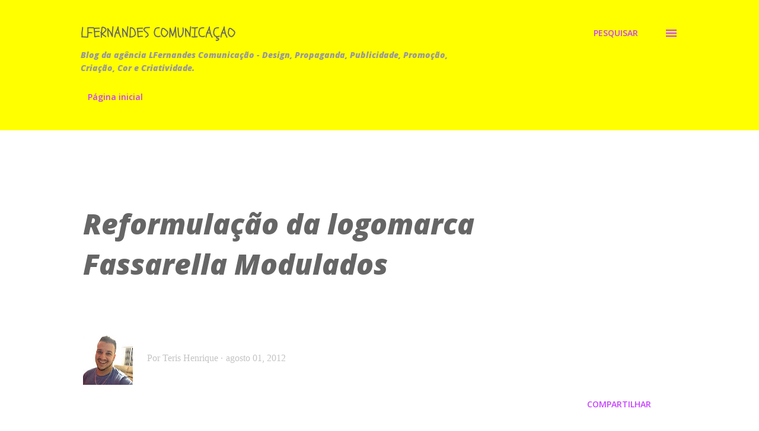

--- FILE ---
content_type: text/html; charset=UTF-8
request_url: https://lfernandescomunicacao.blogspot.com/2012/08/reformulacao-da-logomarca-fassarella.html
body_size: 26143
content:
<!DOCTYPE html>
<html dir='ltr' lang='pt-BR'>
<head>
<meta content='width=device-width, initial-scale=1' name='viewport'/>
<title>Reformulação da logomarca Fassarella Modulados</title>
<meta content='text/html; charset=UTF-8' http-equiv='Content-Type'/>
<!-- Chrome, Firefox OS and Opera -->
<meta content='#ffffff' name='theme-color'/>
<!-- Windows Phone -->
<meta content='#ffffff' name='msapplication-navbutton-color'/>
<meta content='blogger' name='generator'/>
<link href='https://lfernandescomunicacao.blogspot.com/favicon.ico' rel='icon' type='image/x-icon'/>
<link href='https://lfernandescomunicacao.blogspot.com/2012/08/reformulacao-da-logomarca-fassarella.html' rel='canonical'/>
<link rel="alternate" type="application/atom+xml" title="LFernandes Comunicação - Atom" href="https://lfernandescomunicacao.blogspot.com/feeds/posts/default" />
<link rel="alternate" type="application/rss+xml" title="LFernandes Comunicação - RSS" href="https://lfernandescomunicacao.blogspot.com/feeds/posts/default?alt=rss" />
<link rel="service.post" type="application/atom+xml" title="LFernandes Comunicação - Atom" href="https://www.blogger.com/feeds/1470873796592892227/posts/default" />

<link rel="alternate" type="application/atom+xml" title="LFernandes Comunicação - Atom" href="https://lfernandescomunicacao.blogspot.com/feeds/2456878842763762295/comments/default" />
<!--Can't find substitution for tag [blog.ieCssRetrofitLinks]-->
<link href='https://blogger.googleusercontent.com/img/b/R29vZ2xl/AVvXsEhP_GbHjjJ_RYwBCJ4_H3WIjoXXxDelLicgOKn3nnmSEVhof1GzYdf2AIkSCUiX8dCDhiTGdvEU8y9hljRrmqCxc8Hos8WeX6WeTflUlPqxfQkUPuG4vZ013fxVAG-la_vk2steHaXh2gg/s640/MARCA+FASSARELLA+F+e+A+ideia1.jpg' rel='image_src'/>
<meta content='https://lfernandescomunicacao.blogspot.com/2012/08/reformulacao-da-logomarca-fassarella.html' property='og:url'/>
<meta content='Reformulação da logomarca Fassarella Modulados' property='og:title'/>
<meta content='     FICHA TÉCNICA:   Título: Reformulação da logomarca Fassarella Modulados  Cliente: Fassarella Modulados  Direção de Criação: Luciana Fer...' property='og:description'/>
<meta content='https://blogger.googleusercontent.com/img/b/R29vZ2xl/AVvXsEhP_GbHjjJ_RYwBCJ4_H3WIjoXXxDelLicgOKn3nnmSEVhof1GzYdf2AIkSCUiX8dCDhiTGdvEU8y9hljRrmqCxc8Hos8WeX6WeTflUlPqxfQkUPuG4vZ013fxVAG-la_vk2steHaXh2gg/w1200-h630-p-k-no-nu/MARCA+FASSARELLA+F+e+A+ideia1.jpg' property='og:image'/>
<style type='text/css'>@font-face{font-family:'Bentham';font-style:normal;font-weight:400;font-display:swap;src:url(//fonts.gstatic.com/s/bentham/v20/VdGeAZQPEpYfmHglGWUxCbSJ7y9Y2g.woff2)format('woff2');unicode-range:U+0100-02BA,U+02BD-02C5,U+02C7-02CC,U+02CE-02D7,U+02DD-02FF,U+0304,U+0308,U+0329,U+1D00-1DBF,U+1E00-1E9F,U+1EF2-1EFF,U+2020,U+20A0-20AB,U+20AD-20C0,U+2113,U+2C60-2C7F,U+A720-A7FF;}@font-face{font-family:'Bentham';font-style:normal;font-weight:400;font-display:swap;src:url(//fonts.gstatic.com/s/bentham/v20/VdGeAZQPEpYfmHglGWsxCbSJ7y8.woff2)format('woff2');unicode-range:U+0000-00FF,U+0131,U+0152-0153,U+02BB-02BC,U+02C6,U+02DA,U+02DC,U+0304,U+0308,U+0329,U+2000-206F,U+20AC,U+2122,U+2191,U+2193,U+2212,U+2215,U+FEFF,U+FFFD;}@font-face{font-family:'Cuprum';font-style:normal;font-weight:400;font-display:swap;src:url(//fonts.gstatic.com/s/cuprum/v29/dg45_pLmvrkcOkBnKsOzXyGWTBcmg-X6VjbYJxYmknQHEMmm.woff2)format('woff2');unicode-range:U+0460-052F,U+1C80-1C8A,U+20B4,U+2DE0-2DFF,U+A640-A69F,U+FE2E-FE2F;}@font-face{font-family:'Cuprum';font-style:normal;font-weight:400;font-display:swap;src:url(//fonts.gstatic.com/s/cuprum/v29/dg45_pLmvrkcOkBnKsOzXyGWTBcmg-X6Vj_YJxYmknQHEMmm.woff2)format('woff2');unicode-range:U+0301,U+0400-045F,U+0490-0491,U+04B0-04B1,U+2116;}@font-face{font-family:'Cuprum';font-style:normal;font-weight:400;font-display:swap;src:url(//fonts.gstatic.com/s/cuprum/v29/dg45_pLmvrkcOkBnKsOzXyGWTBcmg-X6VjTYJxYmknQHEMmm.woff2)format('woff2');unicode-range:U+0102-0103,U+0110-0111,U+0128-0129,U+0168-0169,U+01A0-01A1,U+01AF-01B0,U+0300-0301,U+0303-0304,U+0308-0309,U+0323,U+0329,U+1EA0-1EF9,U+20AB;}@font-face{font-family:'Cuprum';font-style:normal;font-weight:400;font-display:swap;src:url(//fonts.gstatic.com/s/cuprum/v29/dg45_pLmvrkcOkBnKsOzXyGWTBcmg-X6VjXYJxYmknQHEMmm.woff2)format('woff2');unicode-range:U+0100-02BA,U+02BD-02C5,U+02C7-02CC,U+02CE-02D7,U+02DD-02FF,U+0304,U+0308,U+0329,U+1D00-1DBF,U+1E00-1E9F,U+1EF2-1EFF,U+2020,U+20A0-20AB,U+20AD-20C0,U+2113,U+2C60-2C7F,U+A720-A7FF;}@font-face{font-family:'Cuprum';font-style:normal;font-weight:400;font-display:swap;src:url(//fonts.gstatic.com/s/cuprum/v29/dg45_pLmvrkcOkBnKsOzXyGWTBcmg-X6VjvYJxYmknQHEA.woff2)format('woff2');unicode-range:U+0000-00FF,U+0131,U+0152-0153,U+02BB-02BC,U+02C6,U+02DA,U+02DC,U+0304,U+0308,U+0329,U+2000-206F,U+20AC,U+2122,U+2191,U+2193,U+2212,U+2215,U+FEFF,U+FFFD;}@font-face{font-family:'Open Sans';font-style:italic;font-weight:800;font-stretch:100%;font-display:swap;src:url(//fonts.gstatic.com/s/opensans/v44/memQYaGs126MiZpBA-UFUIcVXSCEkx2cmqvXlWq8tWZ0Pw86hd0Rk0ZjWV0ewIMUdjFXmSU_.woff2)format('woff2');unicode-range:U+0460-052F,U+1C80-1C8A,U+20B4,U+2DE0-2DFF,U+A640-A69F,U+FE2E-FE2F;}@font-face{font-family:'Open Sans';font-style:italic;font-weight:800;font-stretch:100%;font-display:swap;src:url(//fonts.gstatic.com/s/opensans/v44/memQYaGs126MiZpBA-UFUIcVXSCEkx2cmqvXlWq8tWZ0Pw86hd0Rk0ZjWVQewIMUdjFXmSU_.woff2)format('woff2');unicode-range:U+0301,U+0400-045F,U+0490-0491,U+04B0-04B1,U+2116;}@font-face{font-family:'Open Sans';font-style:italic;font-weight:800;font-stretch:100%;font-display:swap;src:url(//fonts.gstatic.com/s/opensans/v44/memQYaGs126MiZpBA-UFUIcVXSCEkx2cmqvXlWq8tWZ0Pw86hd0Rk0ZjWVwewIMUdjFXmSU_.woff2)format('woff2');unicode-range:U+1F00-1FFF;}@font-face{font-family:'Open Sans';font-style:italic;font-weight:800;font-stretch:100%;font-display:swap;src:url(//fonts.gstatic.com/s/opensans/v44/memQYaGs126MiZpBA-UFUIcVXSCEkx2cmqvXlWq8tWZ0Pw86hd0Rk0ZjWVMewIMUdjFXmSU_.woff2)format('woff2');unicode-range:U+0370-0377,U+037A-037F,U+0384-038A,U+038C,U+038E-03A1,U+03A3-03FF;}@font-face{font-family:'Open Sans';font-style:italic;font-weight:800;font-stretch:100%;font-display:swap;src:url(//fonts.gstatic.com/s/opensans/v44/memQYaGs126MiZpBA-UFUIcVXSCEkx2cmqvXlWq8tWZ0Pw86hd0Rk0ZjWVIewIMUdjFXmSU_.woff2)format('woff2');unicode-range:U+0307-0308,U+0590-05FF,U+200C-2010,U+20AA,U+25CC,U+FB1D-FB4F;}@font-face{font-family:'Open Sans';font-style:italic;font-weight:800;font-stretch:100%;font-display:swap;src:url(//fonts.gstatic.com/s/opensans/v44/memQYaGs126MiZpBA-UFUIcVXSCEkx2cmqvXlWq8tWZ0Pw86hd0Rk0ZjWSwewIMUdjFXmSU_.woff2)format('woff2');unicode-range:U+0302-0303,U+0305,U+0307-0308,U+0310,U+0312,U+0315,U+031A,U+0326-0327,U+032C,U+032F-0330,U+0332-0333,U+0338,U+033A,U+0346,U+034D,U+0391-03A1,U+03A3-03A9,U+03B1-03C9,U+03D1,U+03D5-03D6,U+03F0-03F1,U+03F4-03F5,U+2016-2017,U+2034-2038,U+203C,U+2040,U+2043,U+2047,U+2050,U+2057,U+205F,U+2070-2071,U+2074-208E,U+2090-209C,U+20D0-20DC,U+20E1,U+20E5-20EF,U+2100-2112,U+2114-2115,U+2117-2121,U+2123-214F,U+2190,U+2192,U+2194-21AE,U+21B0-21E5,U+21F1-21F2,U+21F4-2211,U+2213-2214,U+2216-22FF,U+2308-230B,U+2310,U+2319,U+231C-2321,U+2336-237A,U+237C,U+2395,U+239B-23B7,U+23D0,U+23DC-23E1,U+2474-2475,U+25AF,U+25B3,U+25B7,U+25BD,U+25C1,U+25CA,U+25CC,U+25FB,U+266D-266F,U+27C0-27FF,U+2900-2AFF,U+2B0E-2B11,U+2B30-2B4C,U+2BFE,U+3030,U+FF5B,U+FF5D,U+1D400-1D7FF,U+1EE00-1EEFF;}@font-face{font-family:'Open Sans';font-style:italic;font-weight:800;font-stretch:100%;font-display:swap;src:url(//fonts.gstatic.com/s/opensans/v44/memQYaGs126MiZpBA-UFUIcVXSCEkx2cmqvXlWq8tWZ0Pw86hd0Rk0ZjWT4ewIMUdjFXmSU_.woff2)format('woff2');unicode-range:U+0001-000C,U+000E-001F,U+007F-009F,U+20DD-20E0,U+20E2-20E4,U+2150-218F,U+2190,U+2192,U+2194-2199,U+21AF,U+21E6-21F0,U+21F3,U+2218-2219,U+2299,U+22C4-22C6,U+2300-243F,U+2440-244A,U+2460-24FF,U+25A0-27BF,U+2800-28FF,U+2921-2922,U+2981,U+29BF,U+29EB,U+2B00-2BFF,U+4DC0-4DFF,U+FFF9-FFFB,U+10140-1018E,U+10190-1019C,U+101A0,U+101D0-101FD,U+102E0-102FB,U+10E60-10E7E,U+1D2C0-1D2D3,U+1D2E0-1D37F,U+1F000-1F0FF,U+1F100-1F1AD,U+1F1E6-1F1FF,U+1F30D-1F30F,U+1F315,U+1F31C,U+1F31E,U+1F320-1F32C,U+1F336,U+1F378,U+1F37D,U+1F382,U+1F393-1F39F,U+1F3A7-1F3A8,U+1F3AC-1F3AF,U+1F3C2,U+1F3C4-1F3C6,U+1F3CA-1F3CE,U+1F3D4-1F3E0,U+1F3ED,U+1F3F1-1F3F3,U+1F3F5-1F3F7,U+1F408,U+1F415,U+1F41F,U+1F426,U+1F43F,U+1F441-1F442,U+1F444,U+1F446-1F449,U+1F44C-1F44E,U+1F453,U+1F46A,U+1F47D,U+1F4A3,U+1F4B0,U+1F4B3,U+1F4B9,U+1F4BB,U+1F4BF,U+1F4C8-1F4CB,U+1F4D6,U+1F4DA,U+1F4DF,U+1F4E3-1F4E6,U+1F4EA-1F4ED,U+1F4F7,U+1F4F9-1F4FB,U+1F4FD-1F4FE,U+1F503,U+1F507-1F50B,U+1F50D,U+1F512-1F513,U+1F53E-1F54A,U+1F54F-1F5FA,U+1F610,U+1F650-1F67F,U+1F687,U+1F68D,U+1F691,U+1F694,U+1F698,U+1F6AD,U+1F6B2,U+1F6B9-1F6BA,U+1F6BC,U+1F6C6-1F6CF,U+1F6D3-1F6D7,U+1F6E0-1F6EA,U+1F6F0-1F6F3,U+1F6F7-1F6FC,U+1F700-1F7FF,U+1F800-1F80B,U+1F810-1F847,U+1F850-1F859,U+1F860-1F887,U+1F890-1F8AD,U+1F8B0-1F8BB,U+1F8C0-1F8C1,U+1F900-1F90B,U+1F93B,U+1F946,U+1F984,U+1F996,U+1F9E9,U+1FA00-1FA6F,U+1FA70-1FA7C,U+1FA80-1FA89,U+1FA8F-1FAC6,U+1FACE-1FADC,U+1FADF-1FAE9,U+1FAF0-1FAF8,U+1FB00-1FBFF;}@font-face{font-family:'Open Sans';font-style:italic;font-weight:800;font-stretch:100%;font-display:swap;src:url(//fonts.gstatic.com/s/opensans/v44/memQYaGs126MiZpBA-UFUIcVXSCEkx2cmqvXlWq8tWZ0Pw86hd0Rk0ZjWV8ewIMUdjFXmSU_.woff2)format('woff2');unicode-range:U+0102-0103,U+0110-0111,U+0128-0129,U+0168-0169,U+01A0-01A1,U+01AF-01B0,U+0300-0301,U+0303-0304,U+0308-0309,U+0323,U+0329,U+1EA0-1EF9,U+20AB;}@font-face{font-family:'Open Sans';font-style:italic;font-weight:800;font-stretch:100%;font-display:swap;src:url(//fonts.gstatic.com/s/opensans/v44/memQYaGs126MiZpBA-UFUIcVXSCEkx2cmqvXlWq8tWZ0Pw86hd0Rk0ZjWV4ewIMUdjFXmSU_.woff2)format('woff2');unicode-range:U+0100-02BA,U+02BD-02C5,U+02C7-02CC,U+02CE-02D7,U+02DD-02FF,U+0304,U+0308,U+0329,U+1D00-1DBF,U+1E00-1E9F,U+1EF2-1EFF,U+2020,U+20A0-20AB,U+20AD-20C0,U+2113,U+2C60-2C7F,U+A720-A7FF;}@font-face{font-family:'Open Sans';font-style:italic;font-weight:800;font-stretch:100%;font-display:swap;src:url(//fonts.gstatic.com/s/opensans/v44/memQYaGs126MiZpBA-UFUIcVXSCEkx2cmqvXlWq8tWZ0Pw86hd0Rk0ZjWVAewIMUdjFXmQ.woff2)format('woff2');unicode-range:U+0000-00FF,U+0131,U+0152-0153,U+02BB-02BC,U+02C6,U+02DA,U+02DC,U+0304,U+0308,U+0329,U+2000-206F,U+20AC,U+2122,U+2191,U+2193,U+2212,U+2215,U+FEFF,U+FFFD;}@font-face{font-family:'Open Sans';font-style:normal;font-weight:400;font-stretch:100%;font-display:swap;src:url(//fonts.gstatic.com/s/opensans/v44/memvYaGs126MiZpBA-UvWbX2vVnXBbObj2OVTSKmu0SC55K5gw.woff2)format('woff2');unicode-range:U+0460-052F,U+1C80-1C8A,U+20B4,U+2DE0-2DFF,U+A640-A69F,U+FE2E-FE2F;}@font-face{font-family:'Open Sans';font-style:normal;font-weight:400;font-stretch:100%;font-display:swap;src:url(//fonts.gstatic.com/s/opensans/v44/memvYaGs126MiZpBA-UvWbX2vVnXBbObj2OVTSumu0SC55K5gw.woff2)format('woff2');unicode-range:U+0301,U+0400-045F,U+0490-0491,U+04B0-04B1,U+2116;}@font-face{font-family:'Open Sans';font-style:normal;font-weight:400;font-stretch:100%;font-display:swap;src:url(//fonts.gstatic.com/s/opensans/v44/memvYaGs126MiZpBA-UvWbX2vVnXBbObj2OVTSOmu0SC55K5gw.woff2)format('woff2');unicode-range:U+1F00-1FFF;}@font-face{font-family:'Open Sans';font-style:normal;font-weight:400;font-stretch:100%;font-display:swap;src:url(//fonts.gstatic.com/s/opensans/v44/memvYaGs126MiZpBA-UvWbX2vVnXBbObj2OVTSymu0SC55K5gw.woff2)format('woff2');unicode-range:U+0370-0377,U+037A-037F,U+0384-038A,U+038C,U+038E-03A1,U+03A3-03FF;}@font-face{font-family:'Open Sans';font-style:normal;font-weight:400;font-stretch:100%;font-display:swap;src:url(//fonts.gstatic.com/s/opensans/v44/memvYaGs126MiZpBA-UvWbX2vVnXBbObj2OVTS2mu0SC55K5gw.woff2)format('woff2');unicode-range:U+0307-0308,U+0590-05FF,U+200C-2010,U+20AA,U+25CC,U+FB1D-FB4F;}@font-face{font-family:'Open Sans';font-style:normal;font-weight:400;font-stretch:100%;font-display:swap;src:url(//fonts.gstatic.com/s/opensans/v44/memvYaGs126MiZpBA-UvWbX2vVnXBbObj2OVTVOmu0SC55K5gw.woff2)format('woff2');unicode-range:U+0302-0303,U+0305,U+0307-0308,U+0310,U+0312,U+0315,U+031A,U+0326-0327,U+032C,U+032F-0330,U+0332-0333,U+0338,U+033A,U+0346,U+034D,U+0391-03A1,U+03A3-03A9,U+03B1-03C9,U+03D1,U+03D5-03D6,U+03F0-03F1,U+03F4-03F5,U+2016-2017,U+2034-2038,U+203C,U+2040,U+2043,U+2047,U+2050,U+2057,U+205F,U+2070-2071,U+2074-208E,U+2090-209C,U+20D0-20DC,U+20E1,U+20E5-20EF,U+2100-2112,U+2114-2115,U+2117-2121,U+2123-214F,U+2190,U+2192,U+2194-21AE,U+21B0-21E5,U+21F1-21F2,U+21F4-2211,U+2213-2214,U+2216-22FF,U+2308-230B,U+2310,U+2319,U+231C-2321,U+2336-237A,U+237C,U+2395,U+239B-23B7,U+23D0,U+23DC-23E1,U+2474-2475,U+25AF,U+25B3,U+25B7,U+25BD,U+25C1,U+25CA,U+25CC,U+25FB,U+266D-266F,U+27C0-27FF,U+2900-2AFF,U+2B0E-2B11,U+2B30-2B4C,U+2BFE,U+3030,U+FF5B,U+FF5D,U+1D400-1D7FF,U+1EE00-1EEFF;}@font-face{font-family:'Open Sans';font-style:normal;font-weight:400;font-stretch:100%;font-display:swap;src:url(//fonts.gstatic.com/s/opensans/v44/memvYaGs126MiZpBA-UvWbX2vVnXBbObj2OVTUGmu0SC55K5gw.woff2)format('woff2');unicode-range:U+0001-000C,U+000E-001F,U+007F-009F,U+20DD-20E0,U+20E2-20E4,U+2150-218F,U+2190,U+2192,U+2194-2199,U+21AF,U+21E6-21F0,U+21F3,U+2218-2219,U+2299,U+22C4-22C6,U+2300-243F,U+2440-244A,U+2460-24FF,U+25A0-27BF,U+2800-28FF,U+2921-2922,U+2981,U+29BF,U+29EB,U+2B00-2BFF,U+4DC0-4DFF,U+FFF9-FFFB,U+10140-1018E,U+10190-1019C,U+101A0,U+101D0-101FD,U+102E0-102FB,U+10E60-10E7E,U+1D2C0-1D2D3,U+1D2E0-1D37F,U+1F000-1F0FF,U+1F100-1F1AD,U+1F1E6-1F1FF,U+1F30D-1F30F,U+1F315,U+1F31C,U+1F31E,U+1F320-1F32C,U+1F336,U+1F378,U+1F37D,U+1F382,U+1F393-1F39F,U+1F3A7-1F3A8,U+1F3AC-1F3AF,U+1F3C2,U+1F3C4-1F3C6,U+1F3CA-1F3CE,U+1F3D4-1F3E0,U+1F3ED,U+1F3F1-1F3F3,U+1F3F5-1F3F7,U+1F408,U+1F415,U+1F41F,U+1F426,U+1F43F,U+1F441-1F442,U+1F444,U+1F446-1F449,U+1F44C-1F44E,U+1F453,U+1F46A,U+1F47D,U+1F4A3,U+1F4B0,U+1F4B3,U+1F4B9,U+1F4BB,U+1F4BF,U+1F4C8-1F4CB,U+1F4D6,U+1F4DA,U+1F4DF,U+1F4E3-1F4E6,U+1F4EA-1F4ED,U+1F4F7,U+1F4F9-1F4FB,U+1F4FD-1F4FE,U+1F503,U+1F507-1F50B,U+1F50D,U+1F512-1F513,U+1F53E-1F54A,U+1F54F-1F5FA,U+1F610,U+1F650-1F67F,U+1F687,U+1F68D,U+1F691,U+1F694,U+1F698,U+1F6AD,U+1F6B2,U+1F6B9-1F6BA,U+1F6BC,U+1F6C6-1F6CF,U+1F6D3-1F6D7,U+1F6E0-1F6EA,U+1F6F0-1F6F3,U+1F6F7-1F6FC,U+1F700-1F7FF,U+1F800-1F80B,U+1F810-1F847,U+1F850-1F859,U+1F860-1F887,U+1F890-1F8AD,U+1F8B0-1F8BB,U+1F8C0-1F8C1,U+1F900-1F90B,U+1F93B,U+1F946,U+1F984,U+1F996,U+1F9E9,U+1FA00-1FA6F,U+1FA70-1FA7C,U+1FA80-1FA89,U+1FA8F-1FAC6,U+1FACE-1FADC,U+1FADF-1FAE9,U+1FAF0-1FAF8,U+1FB00-1FBFF;}@font-face{font-family:'Open Sans';font-style:normal;font-weight:400;font-stretch:100%;font-display:swap;src:url(//fonts.gstatic.com/s/opensans/v44/memvYaGs126MiZpBA-UvWbX2vVnXBbObj2OVTSCmu0SC55K5gw.woff2)format('woff2');unicode-range:U+0102-0103,U+0110-0111,U+0128-0129,U+0168-0169,U+01A0-01A1,U+01AF-01B0,U+0300-0301,U+0303-0304,U+0308-0309,U+0323,U+0329,U+1EA0-1EF9,U+20AB;}@font-face{font-family:'Open Sans';font-style:normal;font-weight:400;font-stretch:100%;font-display:swap;src:url(//fonts.gstatic.com/s/opensans/v44/memvYaGs126MiZpBA-UvWbX2vVnXBbObj2OVTSGmu0SC55K5gw.woff2)format('woff2');unicode-range:U+0100-02BA,U+02BD-02C5,U+02C7-02CC,U+02CE-02D7,U+02DD-02FF,U+0304,U+0308,U+0329,U+1D00-1DBF,U+1E00-1E9F,U+1EF2-1EFF,U+2020,U+20A0-20AB,U+20AD-20C0,U+2113,U+2C60-2C7F,U+A720-A7FF;}@font-face{font-family:'Open Sans';font-style:normal;font-weight:400;font-stretch:100%;font-display:swap;src:url(//fonts.gstatic.com/s/opensans/v44/memvYaGs126MiZpBA-UvWbX2vVnXBbObj2OVTS-mu0SC55I.woff2)format('woff2');unicode-range:U+0000-00FF,U+0131,U+0152-0153,U+02BB-02BC,U+02C6,U+02DA,U+02DC,U+0304,U+0308,U+0329,U+2000-206F,U+20AC,U+2122,U+2191,U+2193,U+2212,U+2215,U+FEFF,U+FFFD;}@font-face{font-family:'Open Sans';font-style:normal;font-weight:600;font-stretch:100%;font-display:swap;src:url(//fonts.gstatic.com/s/opensans/v44/memvYaGs126MiZpBA-UvWbX2vVnXBbObj2OVTSKmu0SC55K5gw.woff2)format('woff2');unicode-range:U+0460-052F,U+1C80-1C8A,U+20B4,U+2DE0-2DFF,U+A640-A69F,U+FE2E-FE2F;}@font-face{font-family:'Open Sans';font-style:normal;font-weight:600;font-stretch:100%;font-display:swap;src:url(//fonts.gstatic.com/s/opensans/v44/memvYaGs126MiZpBA-UvWbX2vVnXBbObj2OVTSumu0SC55K5gw.woff2)format('woff2');unicode-range:U+0301,U+0400-045F,U+0490-0491,U+04B0-04B1,U+2116;}@font-face{font-family:'Open Sans';font-style:normal;font-weight:600;font-stretch:100%;font-display:swap;src:url(//fonts.gstatic.com/s/opensans/v44/memvYaGs126MiZpBA-UvWbX2vVnXBbObj2OVTSOmu0SC55K5gw.woff2)format('woff2');unicode-range:U+1F00-1FFF;}@font-face{font-family:'Open Sans';font-style:normal;font-weight:600;font-stretch:100%;font-display:swap;src:url(//fonts.gstatic.com/s/opensans/v44/memvYaGs126MiZpBA-UvWbX2vVnXBbObj2OVTSymu0SC55K5gw.woff2)format('woff2');unicode-range:U+0370-0377,U+037A-037F,U+0384-038A,U+038C,U+038E-03A1,U+03A3-03FF;}@font-face{font-family:'Open Sans';font-style:normal;font-weight:600;font-stretch:100%;font-display:swap;src:url(//fonts.gstatic.com/s/opensans/v44/memvYaGs126MiZpBA-UvWbX2vVnXBbObj2OVTS2mu0SC55K5gw.woff2)format('woff2');unicode-range:U+0307-0308,U+0590-05FF,U+200C-2010,U+20AA,U+25CC,U+FB1D-FB4F;}@font-face{font-family:'Open Sans';font-style:normal;font-weight:600;font-stretch:100%;font-display:swap;src:url(//fonts.gstatic.com/s/opensans/v44/memvYaGs126MiZpBA-UvWbX2vVnXBbObj2OVTVOmu0SC55K5gw.woff2)format('woff2');unicode-range:U+0302-0303,U+0305,U+0307-0308,U+0310,U+0312,U+0315,U+031A,U+0326-0327,U+032C,U+032F-0330,U+0332-0333,U+0338,U+033A,U+0346,U+034D,U+0391-03A1,U+03A3-03A9,U+03B1-03C9,U+03D1,U+03D5-03D6,U+03F0-03F1,U+03F4-03F5,U+2016-2017,U+2034-2038,U+203C,U+2040,U+2043,U+2047,U+2050,U+2057,U+205F,U+2070-2071,U+2074-208E,U+2090-209C,U+20D0-20DC,U+20E1,U+20E5-20EF,U+2100-2112,U+2114-2115,U+2117-2121,U+2123-214F,U+2190,U+2192,U+2194-21AE,U+21B0-21E5,U+21F1-21F2,U+21F4-2211,U+2213-2214,U+2216-22FF,U+2308-230B,U+2310,U+2319,U+231C-2321,U+2336-237A,U+237C,U+2395,U+239B-23B7,U+23D0,U+23DC-23E1,U+2474-2475,U+25AF,U+25B3,U+25B7,U+25BD,U+25C1,U+25CA,U+25CC,U+25FB,U+266D-266F,U+27C0-27FF,U+2900-2AFF,U+2B0E-2B11,U+2B30-2B4C,U+2BFE,U+3030,U+FF5B,U+FF5D,U+1D400-1D7FF,U+1EE00-1EEFF;}@font-face{font-family:'Open Sans';font-style:normal;font-weight:600;font-stretch:100%;font-display:swap;src:url(//fonts.gstatic.com/s/opensans/v44/memvYaGs126MiZpBA-UvWbX2vVnXBbObj2OVTUGmu0SC55K5gw.woff2)format('woff2');unicode-range:U+0001-000C,U+000E-001F,U+007F-009F,U+20DD-20E0,U+20E2-20E4,U+2150-218F,U+2190,U+2192,U+2194-2199,U+21AF,U+21E6-21F0,U+21F3,U+2218-2219,U+2299,U+22C4-22C6,U+2300-243F,U+2440-244A,U+2460-24FF,U+25A0-27BF,U+2800-28FF,U+2921-2922,U+2981,U+29BF,U+29EB,U+2B00-2BFF,U+4DC0-4DFF,U+FFF9-FFFB,U+10140-1018E,U+10190-1019C,U+101A0,U+101D0-101FD,U+102E0-102FB,U+10E60-10E7E,U+1D2C0-1D2D3,U+1D2E0-1D37F,U+1F000-1F0FF,U+1F100-1F1AD,U+1F1E6-1F1FF,U+1F30D-1F30F,U+1F315,U+1F31C,U+1F31E,U+1F320-1F32C,U+1F336,U+1F378,U+1F37D,U+1F382,U+1F393-1F39F,U+1F3A7-1F3A8,U+1F3AC-1F3AF,U+1F3C2,U+1F3C4-1F3C6,U+1F3CA-1F3CE,U+1F3D4-1F3E0,U+1F3ED,U+1F3F1-1F3F3,U+1F3F5-1F3F7,U+1F408,U+1F415,U+1F41F,U+1F426,U+1F43F,U+1F441-1F442,U+1F444,U+1F446-1F449,U+1F44C-1F44E,U+1F453,U+1F46A,U+1F47D,U+1F4A3,U+1F4B0,U+1F4B3,U+1F4B9,U+1F4BB,U+1F4BF,U+1F4C8-1F4CB,U+1F4D6,U+1F4DA,U+1F4DF,U+1F4E3-1F4E6,U+1F4EA-1F4ED,U+1F4F7,U+1F4F9-1F4FB,U+1F4FD-1F4FE,U+1F503,U+1F507-1F50B,U+1F50D,U+1F512-1F513,U+1F53E-1F54A,U+1F54F-1F5FA,U+1F610,U+1F650-1F67F,U+1F687,U+1F68D,U+1F691,U+1F694,U+1F698,U+1F6AD,U+1F6B2,U+1F6B9-1F6BA,U+1F6BC,U+1F6C6-1F6CF,U+1F6D3-1F6D7,U+1F6E0-1F6EA,U+1F6F0-1F6F3,U+1F6F7-1F6FC,U+1F700-1F7FF,U+1F800-1F80B,U+1F810-1F847,U+1F850-1F859,U+1F860-1F887,U+1F890-1F8AD,U+1F8B0-1F8BB,U+1F8C0-1F8C1,U+1F900-1F90B,U+1F93B,U+1F946,U+1F984,U+1F996,U+1F9E9,U+1FA00-1FA6F,U+1FA70-1FA7C,U+1FA80-1FA89,U+1FA8F-1FAC6,U+1FACE-1FADC,U+1FADF-1FAE9,U+1FAF0-1FAF8,U+1FB00-1FBFF;}@font-face{font-family:'Open Sans';font-style:normal;font-weight:600;font-stretch:100%;font-display:swap;src:url(//fonts.gstatic.com/s/opensans/v44/memvYaGs126MiZpBA-UvWbX2vVnXBbObj2OVTSCmu0SC55K5gw.woff2)format('woff2');unicode-range:U+0102-0103,U+0110-0111,U+0128-0129,U+0168-0169,U+01A0-01A1,U+01AF-01B0,U+0300-0301,U+0303-0304,U+0308-0309,U+0323,U+0329,U+1EA0-1EF9,U+20AB;}@font-face{font-family:'Open Sans';font-style:normal;font-weight:600;font-stretch:100%;font-display:swap;src:url(//fonts.gstatic.com/s/opensans/v44/memvYaGs126MiZpBA-UvWbX2vVnXBbObj2OVTSGmu0SC55K5gw.woff2)format('woff2');unicode-range:U+0100-02BA,U+02BD-02C5,U+02C7-02CC,U+02CE-02D7,U+02DD-02FF,U+0304,U+0308,U+0329,U+1D00-1DBF,U+1E00-1E9F,U+1EF2-1EFF,U+2020,U+20A0-20AB,U+20AD-20C0,U+2113,U+2C60-2C7F,U+A720-A7FF;}@font-face{font-family:'Open Sans';font-style:normal;font-weight:600;font-stretch:100%;font-display:swap;src:url(//fonts.gstatic.com/s/opensans/v44/memvYaGs126MiZpBA-UvWbX2vVnXBbObj2OVTS-mu0SC55I.woff2)format('woff2');unicode-range:U+0000-00FF,U+0131,U+0152-0153,U+02BB-02BC,U+02C6,U+02DA,U+02DC,U+0304,U+0308,U+0329,U+2000-206F,U+20AC,U+2122,U+2191,U+2193,U+2212,U+2215,U+FEFF,U+FFFD;}@font-face{font-family:'Open Sans';font-style:normal;font-weight:700;font-stretch:100%;font-display:swap;src:url(//fonts.gstatic.com/s/opensans/v44/memvYaGs126MiZpBA-UvWbX2vVnXBbObj2OVTSKmu0SC55K5gw.woff2)format('woff2');unicode-range:U+0460-052F,U+1C80-1C8A,U+20B4,U+2DE0-2DFF,U+A640-A69F,U+FE2E-FE2F;}@font-face{font-family:'Open Sans';font-style:normal;font-weight:700;font-stretch:100%;font-display:swap;src:url(//fonts.gstatic.com/s/opensans/v44/memvYaGs126MiZpBA-UvWbX2vVnXBbObj2OVTSumu0SC55K5gw.woff2)format('woff2');unicode-range:U+0301,U+0400-045F,U+0490-0491,U+04B0-04B1,U+2116;}@font-face{font-family:'Open Sans';font-style:normal;font-weight:700;font-stretch:100%;font-display:swap;src:url(//fonts.gstatic.com/s/opensans/v44/memvYaGs126MiZpBA-UvWbX2vVnXBbObj2OVTSOmu0SC55K5gw.woff2)format('woff2');unicode-range:U+1F00-1FFF;}@font-face{font-family:'Open Sans';font-style:normal;font-weight:700;font-stretch:100%;font-display:swap;src:url(//fonts.gstatic.com/s/opensans/v44/memvYaGs126MiZpBA-UvWbX2vVnXBbObj2OVTSymu0SC55K5gw.woff2)format('woff2');unicode-range:U+0370-0377,U+037A-037F,U+0384-038A,U+038C,U+038E-03A1,U+03A3-03FF;}@font-face{font-family:'Open Sans';font-style:normal;font-weight:700;font-stretch:100%;font-display:swap;src:url(//fonts.gstatic.com/s/opensans/v44/memvYaGs126MiZpBA-UvWbX2vVnXBbObj2OVTS2mu0SC55K5gw.woff2)format('woff2');unicode-range:U+0307-0308,U+0590-05FF,U+200C-2010,U+20AA,U+25CC,U+FB1D-FB4F;}@font-face{font-family:'Open Sans';font-style:normal;font-weight:700;font-stretch:100%;font-display:swap;src:url(//fonts.gstatic.com/s/opensans/v44/memvYaGs126MiZpBA-UvWbX2vVnXBbObj2OVTVOmu0SC55K5gw.woff2)format('woff2');unicode-range:U+0302-0303,U+0305,U+0307-0308,U+0310,U+0312,U+0315,U+031A,U+0326-0327,U+032C,U+032F-0330,U+0332-0333,U+0338,U+033A,U+0346,U+034D,U+0391-03A1,U+03A3-03A9,U+03B1-03C9,U+03D1,U+03D5-03D6,U+03F0-03F1,U+03F4-03F5,U+2016-2017,U+2034-2038,U+203C,U+2040,U+2043,U+2047,U+2050,U+2057,U+205F,U+2070-2071,U+2074-208E,U+2090-209C,U+20D0-20DC,U+20E1,U+20E5-20EF,U+2100-2112,U+2114-2115,U+2117-2121,U+2123-214F,U+2190,U+2192,U+2194-21AE,U+21B0-21E5,U+21F1-21F2,U+21F4-2211,U+2213-2214,U+2216-22FF,U+2308-230B,U+2310,U+2319,U+231C-2321,U+2336-237A,U+237C,U+2395,U+239B-23B7,U+23D0,U+23DC-23E1,U+2474-2475,U+25AF,U+25B3,U+25B7,U+25BD,U+25C1,U+25CA,U+25CC,U+25FB,U+266D-266F,U+27C0-27FF,U+2900-2AFF,U+2B0E-2B11,U+2B30-2B4C,U+2BFE,U+3030,U+FF5B,U+FF5D,U+1D400-1D7FF,U+1EE00-1EEFF;}@font-face{font-family:'Open Sans';font-style:normal;font-weight:700;font-stretch:100%;font-display:swap;src:url(//fonts.gstatic.com/s/opensans/v44/memvYaGs126MiZpBA-UvWbX2vVnXBbObj2OVTUGmu0SC55K5gw.woff2)format('woff2');unicode-range:U+0001-000C,U+000E-001F,U+007F-009F,U+20DD-20E0,U+20E2-20E4,U+2150-218F,U+2190,U+2192,U+2194-2199,U+21AF,U+21E6-21F0,U+21F3,U+2218-2219,U+2299,U+22C4-22C6,U+2300-243F,U+2440-244A,U+2460-24FF,U+25A0-27BF,U+2800-28FF,U+2921-2922,U+2981,U+29BF,U+29EB,U+2B00-2BFF,U+4DC0-4DFF,U+FFF9-FFFB,U+10140-1018E,U+10190-1019C,U+101A0,U+101D0-101FD,U+102E0-102FB,U+10E60-10E7E,U+1D2C0-1D2D3,U+1D2E0-1D37F,U+1F000-1F0FF,U+1F100-1F1AD,U+1F1E6-1F1FF,U+1F30D-1F30F,U+1F315,U+1F31C,U+1F31E,U+1F320-1F32C,U+1F336,U+1F378,U+1F37D,U+1F382,U+1F393-1F39F,U+1F3A7-1F3A8,U+1F3AC-1F3AF,U+1F3C2,U+1F3C4-1F3C6,U+1F3CA-1F3CE,U+1F3D4-1F3E0,U+1F3ED,U+1F3F1-1F3F3,U+1F3F5-1F3F7,U+1F408,U+1F415,U+1F41F,U+1F426,U+1F43F,U+1F441-1F442,U+1F444,U+1F446-1F449,U+1F44C-1F44E,U+1F453,U+1F46A,U+1F47D,U+1F4A3,U+1F4B0,U+1F4B3,U+1F4B9,U+1F4BB,U+1F4BF,U+1F4C8-1F4CB,U+1F4D6,U+1F4DA,U+1F4DF,U+1F4E3-1F4E6,U+1F4EA-1F4ED,U+1F4F7,U+1F4F9-1F4FB,U+1F4FD-1F4FE,U+1F503,U+1F507-1F50B,U+1F50D,U+1F512-1F513,U+1F53E-1F54A,U+1F54F-1F5FA,U+1F610,U+1F650-1F67F,U+1F687,U+1F68D,U+1F691,U+1F694,U+1F698,U+1F6AD,U+1F6B2,U+1F6B9-1F6BA,U+1F6BC,U+1F6C6-1F6CF,U+1F6D3-1F6D7,U+1F6E0-1F6EA,U+1F6F0-1F6F3,U+1F6F7-1F6FC,U+1F700-1F7FF,U+1F800-1F80B,U+1F810-1F847,U+1F850-1F859,U+1F860-1F887,U+1F890-1F8AD,U+1F8B0-1F8BB,U+1F8C0-1F8C1,U+1F900-1F90B,U+1F93B,U+1F946,U+1F984,U+1F996,U+1F9E9,U+1FA00-1FA6F,U+1FA70-1FA7C,U+1FA80-1FA89,U+1FA8F-1FAC6,U+1FACE-1FADC,U+1FADF-1FAE9,U+1FAF0-1FAF8,U+1FB00-1FBFF;}@font-face{font-family:'Open Sans';font-style:normal;font-weight:700;font-stretch:100%;font-display:swap;src:url(//fonts.gstatic.com/s/opensans/v44/memvYaGs126MiZpBA-UvWbX2vVnXBbObj2OVTSCmu0SC55K5gw.woff2)format('woff2');unicode-range:U+0102-0103,U+0110-0111,U+0128-0129,U+0168-0169,U+01A0-01A1,U+01AF-01B0,U+0300-0301,U+0303-0304,U+0308-0309,U+0323,U+0329,U+1EA0-1EF9,U+20AB;}@font-face{font-family:'Open Sans';font-style:normal;font-weight:700;font-stretch:100%;font-display:swap;src:url(//fonts.gstatic.com/s/opensans/v44/memvYaGs126MiZpBA-UvWbX2vVnXBbObj2OVTSGmu0SC55K5gw.woff2)format('woff2');unicode-range:U+0100-02BA,U+02BD-02C5,U+02C7-02CC,U+02CE-02D7,U+02DD-02FF,U+0304,U+0308,U+0329,U+1D00-1DBF,U+1E00-1E9F,U+1EF2-1EFF,U+2020,U+20A0-20AB,U+20AD-20C0,U+2113,U+2C60-2C7F,U+A720-A7FF;}@font-face{font-family:'Open Sans';font-style:normal;font-weight:700;font-stretch:100%;font-display:swap;src:url(//fonts.gstatic.com/s/opensans/v44/memvYaGs126MiZpBA-UvWbX2vVnXBbObj2OVTS-mu0SC55I.woff2)format('woff2');unicode-range:U+0000-00FF,U+0131,U+0152-0153,U+02BB-02BC,U+02C6,U+02DA,U+02DC,U+0304,U+0308,U+0329,U+2000-206F,U+20AC,U+2122,U+2191,U+2193,U+2212,U+2215,U+FEFF,U+FFFD;}@font-face{font-family:'Schoolbell';font-style:normal;font-weight:400;font-display:swap;src:url(//fonts.gstatic.com/s/schoolbell/v18/92zQtBZWOrcgoe-fgnJIZxUa60ZpbiU.woff2)format('woff2');unicode-range:U+0000-00FF,U+0131,U+0152-0153,U+02BB-02BC,U+02C6,U+02DA,U+02DC,U+0304,U+0308,U+0329,U+2000-206F,U+20AC,U+2122,U+2191,U+2193,U+2212,U+2215,U+FEFF,U+FFFD;}</style>
<style id='page-skin-1' type='text/css'><!--
/*! normalize.css v3.0.1 | MIT License | git.io/normalize */html{font-family:sans-serif;-ms-text-size-adjust:100%;-webkit-text-size-adjust:100%}body{margin:0}article,aside,details,figcaption,figure,footer,header,hgroup,main,nav,section,summary{display:block}audio,canvas,progress,video{display:inline-block;vertical-align:baseline}audio:not([controls]){display:none;height:0}[hidden],template{display:none}a{background:transparent}a:active,a:hover{outline:0}abbr[title]{border-bottom:1px dotted}b,strong{font-weight:bold}dfn{font-style:italic}h1{font-size:2em;margin:.67em 0}mark{background:#ff0;color:#000}small{font-size:80%}sub,sup{font-size:75%;line-height:0;position:relative;vertical-align:baseline}sup{top:-0.5em}sub{bottom:-0.25em}img{border:0}svg:not(:root){overflow:hidden}figure{margin:1em 40px}hr{-moz-box-sizing:content-box;box-sizing:content-box;height:0}pre{overflow:auto}code,kbd,pre,samp{font-family:monospace,monospace;font-size:1em}button,input,optgroup,select,textarea{color:inherit;font:inherit;margin:0}button{overflow:visible}button,select{text-transform:none}button,html input[type="button"],input[type="reset"],input[type="submit"]{-webkit-appearance:button;cursor:pointer}button[disabled],html input[disabled]{cursor:default}button::-moz-focus-inner,input::-moz-focus-inner{border:0;padding:0}input{line-height:normal}input[type="checkbox"],input[type="radio"]{box-sizing:border-box;padding:0}input[type="number"]::-webkit-inner-spin-button,input[type="number"]::-webkit-outer-spin-button{height:auto}input[type="search"]{-webkit-appearance:textfield;-moz-box-sizing:content-box;-webkit-box-sizing:content-box;box-sizing:content-box}input[type="search"]::-webkit-search-cancel-button,input[type="search"]::-webkit-search-decoration{-webkit-appearance:none}fieldset{border:1px solid #c0c0c0;margin:0 2px;padding:.35em .625em .75em}legend{border:0;padding:0}textarea{overflow:auto}optgroup{font-weight:bold}table{border-collapse:collapse;border-spacing:0}td,th{padding:0}
body{
overflow-wrap:break-word;
word-break:break-word;
word-wrap:break-word
}
.hidden{
display:none
}
.invisible{
visibility:hidden
}
.container::after,.float-container::after{
clear:both;
content:"";
display:table
}
.clearboth{
clear:both
}
#comments .comment .comment-actions,.subscribe-popup .FollowByEmail .follow-by-email-submit,.widget.Profile .profile-link{
background:0 0;
border:0;
box-shadow:none;
color:#5b097d;
cursor:pointer;
font-size:14px;
font-weight:700;
outline:0;
text-decoration:none;
text-transform:uppercase;
width:auto
}
.dim-overlay{
background-color:rgba(0,0,0,.54);
height:100vh;
left:0;
position:fixed;
top:0;
width:100%
}
#sharing-dim-overlay{
background-color:transparent
}
input::-ms-clear{
display:none
}
.blogger-logo,.svg-icon-24.blogger-logo{
fill:#ff9800;
opacity:1
}
.loading-spinner-large{
-webkit-animation:mspin-rotate 1.568s infinite linear;
animation:mspin-rotate 1.568s infinite linear;
height:48px;
overflow:hidden;
position:absolute;
width:48px;
z-index:200
}
.loading-spinner-large>div{
-webkit-animation:mspin-revrot 5332ms infinite steps(4);
animation:mspin-revrot 5332ms infinite steps(4)
}
.loading-spinner-large>div>div{
-webkit-animation:mspin-singlecolor-large-film 1333ms infinite steps(81);
animation:mspin-singlecolor-large-film 1333ms infinite steps(81);
background-size:100%;
height:48px;
width:3888px
}
.mspin-black-large>div>div,.mspin-grey_54-large>div>div{
background-image:url(https://www.blogblog.com/indie/mspin_black_large.svg)
}
.mspin-white-large>div>div{
background-image:url(https://www.blogblog.com/indie/mspin_white_large.svg)
}
.mspin-grey_54-large{
opacity:.54
}
@-webkit-keyframes mspin-singlecolor-large-film{
from{
-webkit-transform:translateX(0);
transform:translateX(0)
}
to{
-webkit-transform:translateX(-3888px);
transform:translateX(-3888px)
}
}
@keyframes mspin-singlecolor-large-film{
from{
-webkit-transform:translateX(0);
transform:translateX(0)
}
to{
-webkit-transform:translateX(-3888px);
transform:translateX(-3888px)
}
}
@-webkit-keyframes mspin-rotate{
from{
-webkit-transform:rotate(0);
transform:rotate(0)
}
to{
-webkit-transform:rotate(360deg);
transform:rotate(360deg)
}
}
@keyframes mspin-rotate{
from{
-webkit-transform:rotate(0);
transform:rotate(0)
}
to{
-webkit-transform:rotate(360deg);
transform:rotate(360deg)
}
}
@-webkit-keyframes mspin-revrot{
from{
-webkit-transform:rotate(0);
transform:rotate(0)
}
to{
-webkit-transform:rotate(-360deg);
transform:rotate(-360deg)
}
}
@keyframes mspin-revrot{
from{
-webkit-transform:rotate(0);
transform:rotate(0)
}
to{
-webkit-transform:rotate(-360deg);
transform:rotate(-360deg)
}
}
.skip-navigation{
background-color:#fff;
box-sizing:border-box;
color:#000;
display:block;
height:0;
left:0;
line-height:50px;
overflow:hidden;
padding-top:0;
position:fixed;
text-align:center;
top:0;
-webkit-transition:box-shadow .3s,height .3s,padding-top .3s;
transition:box-shadow .3s,height .3s,padding-top .3s;
width:100%;
z-index:900
}
.skip-navigation:focus{
box-shadow:0 4px 5px 0 rgba(0,0,0,.14),0 1px 10px 0 rgba(0,0,0,.12),0 2px 4px -1px rgba(0,0,0,.2);
height:50px
}
#main{
outline:0
}
.main-heading{
position:absolute;
clip:rect(1px,1px,1px,1px);
padding:0;
border:0;
height:1px;
width:1px;
overflow:hidden
}
.Attribution{
margin-top:1em;
text-align:center
}
.Attribution .blogger img,.Attribution .blogger svg{
vertical-align:bottom
}
.Attribution .blogger img{
margin-right:.5em
}
.Attribution div{
line-height:24px;
margin-top:.5em
}
.Attribution .copyright,.Attribution .image-attribution{
font-size:.7em;
margin-top:1.5em
}
.BLOG_mobile_video_class{
display:none
}
.bg-photo{
background-attachment:scroll!important
}
body .CSS_LIGHTBOX{
z-index:900
}
.extendable .show-less,.extendable .show-more{
border-color:#5b097d;
color:#5b097d;
margin-top:8px
}
.extendable .show-less.hidden,.extendable .show-more.hidden{
display:none
}
.inline-ad{
display:none;
max-width:100%;
overflow:hidden
}
.adsbygoogle{
display:block
}
#cookieChoiceInfo{
bottom:0;
top:auto
}
iframe.b-hbp-video{
border:0
}
.post-body img{
max-width:100%
}
.post-body iframe{
max-width:100%
}
.post-body a[imageanchor="1"]{
display:inline-block
}
.byline{
margin-right:1em
}
.byline:last-child{
margin-right:0
}
.link-copied-dialog{
max-width:520px;
outline:0
}
.link-copied-dialog .modal-dialog-buttons{
margin-top:8px
}
.link-copied-dialog .goog-buttonset-default{
background:0 0;
border:0
}
.link-copied-dialog .goog-buttonset-default:focus{
outline:0
}
.paging-control-container{
margin-bottom:16px
}
.paging-control-container .paging-control{
display:inline-block
}
.paging-control-container .comment-range-text::after,.paging-control-container .paging-control{
color:#5b097d
}
.paging-control-container .comment-range-text,.paging-control-container .paging-control{
margin-right:8px
}
.paging-control-container .comment-range-text::after,.paging-control-container .paging-control::after{
content:"\b7";
cursor:default;
padding-left:8px;
pointer-events:none
}
.paging-control-container .comment-range-text:last-child::after,.paging-control-container .paging-control:last-child::after{
content:none
}
.byline.reactions iframe{
height:20px
}
.b-notification{
color:#000;
background-color:#fff;
border-bottom:solid 1px #000;
box-sizing:border-box;
padding:16px 32px;
text-align:center
}
.b-notification.visible{
-webkit-transition:margin-top .3s cubic-bezier(.4,0,.2,1);
transition:margin-top .3s cubic-bezier(.4,0,.2,1)
}
.b-notification.invisible{
position:absolute
}
.b-notification-close{
position:absolute;
right:8px;
top:8px
}
.no-posts-message{
line-height:40px;
text-align:center
}
@media screen and (max-width:968px){
body.item-view .post-body a[imageanchor="1"][style*="float: left;"],body.item-view .post-body a[imageanchor="1"][style*="float: right;"]{
float:none!important;
clear:none!important
}
body.item-view .post-body a[imageanchor="1"] img{
display:block;
height:auto;
margin:0 auto
}
body.item-view .post-body>.separator:first-child>a[imageanchor="1"]:first-child{
margin-top:20px
}
.post-body a[imageanchor]{
display:block
}
body.item-view .post-body a[imageanchor="1"]{
margin-left:0!important;
margin-right:0!important
}
body.item-view .post-body a[imageanchor="1"]+a[imageanchor="1"]{
margin-top:16px
}
}
.item-control{
display:none
}
#comments{
border-top:1px dashed rgba(0,0,0,.54);
margin-top:20px;
padding:20px
}
#comments .comment-thread ol{
margin:0;
padding-left:0;
padding-left:0
}
#comments .comment .comment-replybox-single,#comments .comment-thread .comment-replies{
margin-left:60px
}
#comments .comment-thread .thread-count{
display:none
}
#comments .comment{
list-style-type:none;
padding:0 0 30px;
position:relative
}
#comments .comment .comment{
padding-bottom:8px
}
.comment .avatar-image-container{
position:absolute
}
.comment .avatar-image-container img{
border-radius:50%
}
.avatar-image-container svg,.comment .avatar-image-container .avatar-icon{
border-radius:50%;
border:solid 1px #444444;
box-sizing:border-box;
fill:#444444;
height:35px;
margin:0;
padding:7px;
width:35px
}
.comment .comment-block{
margin-top:10px;
margin-left:60px;
padding-bottom:0
}
#comments .comment-author-header-wrapper{
margin-left:40px
}
#comments .comment .thread-expanded .comment-block{
padding-bottom:20px
}
#comments .comment .comment-header .user,#comments .comment .comment-header .user a{
color:#f3f3f3;
font-style:normal;
font-weight:700
}
#comments .comment .comment-actions{
bottom:0;
margin-bottom:15px;
position:absolute
}
#comments .comment .comment-actions>*{
margin-right:8px
}
#comments .comment .comment-header .datetime{
bottom:0;
color:#c4c4c4;
display:inline-block;
font-size:13px;
font-style:italic;
margin-left:8px
}
#comments .comment .comment-footer .comment-timestamp a,#comments .comment .comment-header .datetime a{
color:#c4c4c4
}
#comments .comment .comment-content,.comment .comment-body{
margin-top:12px;
word-break:break-word
}
.comment-body{
margin-bottom:12px
}
#comments.embed[data-num-comments="0"]{
border:0;
margin-top:0;
padding-top:0
}
#comments.embed[data-num-comments="0"] #comment-post-message,#comments.embed[data-num-comments="0"] div.comment-form>p,#comments.embed[data-num-comments="0"] p.comment-footer{
display:none
}
#comment-editor-src{
display:none
}
.comments .comments-content .loadmore.loaded{
max-height:0;
opacity:0;
overflow:hidden
}
.extendable .remaining-items{
height:0;
overflow:hidden;
-webkit-transition:height .3s cubic-bezier(.4,0,.2,1);
transition:height .3s cubic-bezier(.4,0,.2,1)
}
.extendable .remaining-items.expanded{
height:auto
}
.svg-icon-24,.svg-icon-24-button{
cursor:pointer;
height:24px;
width:24px;
min-width:24px
}
.touch-icon{
margin:-12px;
padding:12px
}
.touch-icon:active,.touch-icon:focus{
background-color:rgba(153,153,153,.4);
border-radius:50%
}
svg:not(:root).touch-icon{
overflow:visible
}
html[dir=rtl] .rtl-reversible-icon{
-webkit-transform:scaleX(-1);
-ms-transform:scaleX(-1);
transform:scaleX(-1)
}
.svg-icon-24-button,.touch-icon-button{
background:0 0;
border:0;
margin:0;
outline:0;
padding:0
}
.touch-icon-button .touch-icon:active,.touch-icon-button .touch-icon:focus{
background-color:transparent
}
.touch-icon-button:active .touch-icon,.touch-icon-button:focus .touch-icon{
background-color:rgba(153,153,153,.4);
border-radius:50%
}
.Profile .default-avatar-wrapper .avatar-icon{
border-radius:50%;
border:solid 1px #ffffff;
box-sizing:border-box;
fill:#ffffff;
margin:0
}
.Profile .individual .default-avatar-wrapper .avatar-icon{
padding:25px
}
.Profile .individual .avatar-icon,.Profile .individual .profile-img{
height:120px;
width:120px
}
.Profile .team .default-avatar-wrapper .avatar-icon{
padding:8px
}
.Profile .team .avatar-icon,.Profile .team .default-avatar-wrapper,.Profile .team .profile-img{
height:40px;
width:40px
}
.snippet-container{
margin:0;
position:relative;
overflow:hidden
}
.snippet-fade{
bottom:0;
box-sizing:border-box;
position:absolute;
width:96px
}
.snippet-fade{
right:0
}
.snippet-fade:after{
content:"\2026"
}
.snippet-fade:after{
float:right
}
.post-bottom{
-webkit-box-align:center;
-webkit-align-items:center;
-ms-flex-align:center;
align-items:center;
display:-webkit-box;
display:-webkit-flex;
display:-ms-flexbox;
display:flex;
-webkit-flex-wrap:wrap;
-ms-flex-wrap:wrap;
flex-wrap:wrap
}
.post-footer{
-webkit-box-flex:1;
-webkit-flex:1 1 auto;
-ms-flex:1 1 auto;
flex:1 1 auto;
-webkit-flex-wrap:wrap;
-ms-flex-wrap:wrap;
flex-wrap:wrap;
-webkit-box-ordinal-group:2;
-webkit-order:1;
-ms-flex-order:1;
order:1
}
.post-footer>*{
-webkit-box-flex:0;
-webkit-flex:0 1 auto;
-ms-flex:0 1 auto;
flex:0 1 auto
}
.post-footer .byline:last-child{
margin-right:1em
}
.jump-link{
-webkit-box-flex:0;
-webkit-flex:0 0 auto;
-ms-flex:0 0 auto;
flex:0 0 auto;
-webkit-box-ordinal-group:3;
-webkit-order:2;
-ms-flex-order:2;
order:2
}
.centered-top-container.sticky{
left:0;
position:fixed;
right:0;
top:0;
width:auto;
z-index:8;
-webkit-transition-property:opacity,-webkit-transform;
transition-property:opacity,-webkit-transform;
transition-property:transform,opacity;
transition-property:transform,opacity,-webkit-transform;
-webkit-transition-duration:.2s;
transition-duration:.2s;
-webkit-transition-timing-function:cubic-bezier(.4,0,.2,1);
transition-timing-function:cubic-bezier(.4,0,.2,1)
}
.centered-top-placeholder{
display:none
}
.collapsed-header .centered-top-placeholder{
display:block
}
.centered-top-container .Header .replaced h1,.centered-top-placeholder .Header .replaced h1{
display:none
}
.centered-top-container.sticky .Header .replaced h1{
display:block
}
.centered-top-container.sticky .Header .header-widget{
background:0 0
}
.centered-top-container.sticky .Header .header-image-wrapper{
display:none
}
.centered-top-container img,.centered-top-placeholder img{
max-width:100%
}
.collapsible{
-webkit-transition:height .3s cubic-bezier(.4,0,.2,1);
transition:height .3s cubic-bezier(.4,0,.2,1)
}
.collapsible,.collapsible>summary{
display:block;
overflow:hidden
}
.collapsible>:not(summary){
display:none
}
.collapsible[open]>:not(summary){
display:block
}
.collapsible:focus,.collapsible>summary:focus{
outline:0
}
.collapsible>summary{
cursor:pointer;
display:block;
padding:0
}
.collapsible:focus>summary,.collapsible>summary:focus{
background-color:transparent
}
.collapsible>summary::-webkit-details-marker{
display:none
}
.collapsible-title{
-webkit-box-align:center;
-webkit-align-items:center;
-ms-flex-align:center;
align-items:center;
display:-webkit-box;
display:-webkit-flex;
display:-ms-flexbox;
display:flex
}
.collapsible-title .title{
-webkit-box-flex:1;
-webkit-flex:1 1 auto;
-ms-flex:1 1 auto;
flex:1 1 auto;
-webkit-box-ordinal-group:1;
-webkit-order:0;
-ms-flex-order:0;
order:0;
overflow:hidden;
text-overflow:ellipsis;
white-space:nowrap
}
.collapsible-title .chevron-down,.collapsible[open] .collapsible-title .chevron-up{
display:block
}
.collapsible-title .chevron-up,.collapsible[open] .collapsible-title .chevron-down{
display:none
}
.overflowable-container{
max-height:48px;
overflow:hidden;
position:relative
}
.overflow-button{
cursor:pointer
}
#overflowable-dim-overlay{
background:0 0
}
.overflow-popup{
box-shadow:0 2px 2px 0 rgba(0,0,0,.14),0 3px 1px -2px rgba(0,0,0,.2),0 1px 5px 0 rgba(0,0,0,.12);
background-color:#ffffff;
left:0;
max-width:calc(100% - 32px);
position:absolute;
top:0;
visibility:hidden;
z-index:101
}
.overflow-popup ul{
list-style:none
}
.overflow-popup .tabs li,.overflow-popup li{
display:block;
height:auto
}
.overflow-popup .tabs li{
padding-left:0;
padding-right:0
}
.overflow-button.hidden,.overflow-popup .tabs li.hidden,.overflow-popup li.hidden{
display:none
}
.ripple{
position:relative
}
.ripple>*{
z-index:1
}
.splash-wrapper{
bottom:0;
left:0;
overflow:hidden;
pointer-events:none;
position:absolute;
right:0;
top:0;
z-index:0
}
.splash{
background:#ccc;
border-radius:100%;
display:block;
opacity:.6;
position:absolute;
-webkit-transform:scale(0);
-ms-transform:scale(0);
transform:scale(0)
}
.splash.animate{
-webkit-animation:ripple-effect .4s linear;
animation:ripple-effect .4s linear
}
@-webkit-keyframes ripple-effect{
100%{
opacity:0;
-webkit-transform:scale(2.5);
transform:scale(2.5)
}
}
@keyframes ripple-effect{
100%{
opacity:0;
-webkit-transform:scale(2.5);
transform:scale(2.5)
}
}
.search{
display:-webkit-box;
display:-webkit-flex;
display:-ms-flexbox;
display:flex;
line-height:24px;
width:24px
}
.search.focused{
width:100%
}
.search.focused .section{
width:100%
}
.search form{
z-index:101
}
.search h3{
display:none
}
.search form{
display:-webkit-box;
display:-webkit-flex;
display:-ms-flexbox;
display:flex;
-webkit-box-flex:1;
-webkit-flex:1 0 0;
-ms-flex:1 0 0px;
flex:1 0 0;
border-bottom:solid 1px transparent;
padding-bottom:8px
}
.search form>*{
display:none
}
.search.focused form>*{
display:block
}
.search .search-input label{
display:none
}
.centered-top-placeholder.cloned .search form{
z-index:30
}
.search.focused form{
border-color:#f3f3f3;
position:relative;
width:auto
}
.collapsed-header .centered-top-container .search.focused form{
border-bottom-color:transparent
}
.search-expand{
-webkit-box-flex:0;
-webkit-flex:0 0 auto;
-ms-flex:0 0 auto;
flex:0 0 auto
}
.search-expand-text{
display:none
}
.search-close{
display:inline;
vertical-align:middle
}
.search-input{
-webkit-box-flex:1;
-webkit-flex:1 0 1px;
-ms-flex:1 0 1px;
flex:1 0 1px
}
.search-input input{
background:0 0;
border:0;
box-sizing:border-box;
color:#f3f3f3;
display:inline-block;
outline:0;
width:calc(100% - 48px)
}
.search-input input.no-cursor{
color:transparent;
text-shadow:0 0 0 #f3f3f3
}
.collapsed-header .centered-top-container .search-action,.collapsed-header .centered-top-container .search-input input{
color:#f3f3f3
}
.collapsed-header .centered-top-container .search-input input.no-cursor{
color:transparent;
text-shadow:0 0 0 #f3f3f3
}
.collapsed-header .centered-top-container .search-input input.no-cursor:focus,.search-input input.no-cursor:focus{
outline:0
}
.search-focused>*{
visibility:hidden
}
.search-focused .search,.search-focused .search-icon{
visibility:visible
}
.search.focused .search-action{
display:block
}
.search.focused .search-action:disabled{
opacity:.3
}
.sidebar-container{
background-color:#f7f7f7;
max-width:320px;
overflow-y:auto;
-webkit-transition-property:-webkit-transform;
transition-property:-webkit-transform;
transition-property:transform;
transition-property:transform,-webkit-transform;
-webkit-transition-duration:.3s;
transition-duration:.3s;
-webkit-transition-timing-function:cubic-bezier(0,0,.2,1);
transition-timing-function:cubic-bezier(0,0,.2,1);
width:320px;
z-index:101;
-webkit-overflow-scrolling:touch
}
.sidebar-container .navigation{
line-height:0;
padding:16px
}
.sidebar-container .sidebar-back{
cursor:pointer
}
.sidebar-container .widget{
background:0 0;
margin:0 16px;
padding:16px 0
}
.sidebar-container .widget .title{
color:#c740ff;
margin:0
}
.sidebar-container .widget ul{
list-style:none;
margin:0;
padding:0
}
.sidebar-container .widget ul ul{
margin-left:1em
}
.sidebar-container .widget li{
font-size:16px;
line-height:normal
}
.sidebar-container .widget+.widget{
border-top:1px dashed #000000
}
.BlogArchive li{
margin:16px 0
}
.BlogArchive li:last-child{
margin-bottom:0
}
.Label li a{
display:inline-block
}
.BlogArchive .post-count,.Label .label-count{
float:right;
margin-left:.25em
}
.BlogArchive .post-count::before,.Label .label-count::before{
content:"("
}
.BlogArchive .post-count::after,.Label .label-count::after{
content:")"
}
.widget.Translate .skiptranslate>div{
display:block!important
}
.widget.Profile .profile-link{
display:-webkit-box;
display:-webkit-flex;
display:-ms-flexbox;
display:flex
}
.widget.Profile .team-member .default-avatar-wrapper,.widget.Profile .team-member .profile-img{
-webkit-box-flex:0;
-webkit-flex:0 0 auto;
-ms-flex:0 0 auto;
flex:0 0 auto;
margin-right:1em
}
.widget.Profile .individual .profile-link{
-webkit-box-orient:vertical;
-webkit-box-direction:normal;
-webkit-flex-direction:column;
-ms-flex-direction:column;
flex-direction:column
}
.widget.Profile .team .profile-link .profile-name{
-webkit-align-self:center;
-ms-flex-item-align:center;
align-self:center;
display:block;
-webkit-box-flex:1;
-webkit-flex:1 1 auto;
-ms-flex:1 1 auto;
flex:1 1 auto
}
.dim-overlay{
background-color:rgba(0,0,0,.54);
z-index:100
}
body.sidebar-visible{
overflow-y:hidden
}
@media screen and (max-width:1619px){
.sidebar-container{
bottom:0;
position:fixed;
top:0;
left:auto;
right:0
}
.sidebar-container.sidebar-invisible{
-webkit-transition-timing-function:cubic-bezier(.4,0,.6,1);
transition-timing-function:cubic-bezier(.4,0,.6,1);
-webkit-transform:translateX(320px);
-ms-transform:translateX(320px);
transform:translateX(320px)
}
}
.dialog{
box-shadow:0 2px 2px 0 rgba(0,0,0,.14),0 3px 1px -2px rgba(0,0,0,.2),0 1px 5px 0 rgba(0,0,0,.12);
background:#ffffff;
box-sizing:border-box;
color:#f3f3f3;
padding:30px;
position:fixed;
text-align:center;
width:calc(100% - 24px);
z-index:101
}
.dialog input[type=email],.dialog input[type=text]{
background-color:transparent;
border:0;
border-bottom:solid 1px rgba(243,243,243,.12);
color:#f3f3f3;
display:block;
font-family:Cuprum;
font-size:16px;
line-height:24px;
margin:auto;
padding-bottom:7px;
outline:0;
text-align:center;
width:100%
}
.dialog input[type=email]::-webkit-input-placeholder,.dialog input[type=text]::-webkit-input-placeholder{
color:#f3f3f3
}
.dialog input[type=email]::-moz-placeholder,.dialog input[type=text]::-moz-placeholder{
color:#f3f3f3
}
.dialog input[type=email]:-ms-input-placeholder,.dialog input[type=text]:-ms-input-placeholder{
color:#f3f3f3
}
.dialog input[type=email]::-ms-input-placeholder,.dialog input[type=text]::-ms-input-placeholder{
color:#f3f3f3
}
.dialog input[type=email]::placeholder,.dialog input[type=text]::placeholder{
color:#f3f3f3
}
.dialog input[type=email]:focus,.dialog input[type=text]:focus{
border-bottom:solid 2px #5b097d;
padding-bottom:6px
}
.dialog input.no-cursor{
color:transparent;
text-shadow:0 0 0 #f3f3f3
}
.dialog input.no-cursor:focus{
outline:0
}
.dialog input.no-cursor:focus{
outline:0
}
.dialog input[type=submit]{
font-family:Cuprum
}
.dialog .goog-buttonset-default{
color:#5b097d
}
.subscribe-popup{
max-width:364px
}
.subscribe-popup h3{
color:#666666;
font-size:1.8em;
margin-top:0
}
.subscribe-popup .FollowByEmail h3{
display:none
}
.subscribe-popup .FollowByEmail .follow-by-email-submit{
color:#5b097d;
display:inline-block;
margin:0 auto;
margin-top:24px;
width:auto;
white-space:normal
}
.subscribe-popup .FollowByEmail .follow-by-email-submit:disabled{
cursor:default;
opacity:.3
}
@media (max-width:800px){
.blog-name div.widget.Subscribe{
margin-bottom:16px
}
body.item-view .blog-name div.widget.Subscribe{
margin:8px auto 16px auto;
width:100%
}
}
body#layout .bg-photo,body#layout .bg-photo-overlay{
display:none
}
body#layout .page_body{
padding:0;
position:relative;
top:0
}
body#layout .page{
display:inline-block;
left:inherit;
position:relative;
vertical-align:top;
width:540px
}
body#layout .centered{
max-width:954px
}
body#layout .navigation{
display:none
}
body#layout .sidebar-container{
display:inline-block;
width:40%
}
body#layout .hamburger-menu,body#layout .search{
display:none
}
.widget.Sharing .sharing-button{
display:none
}
.widget.Sharing .sharing-buttons li{
padding:0
}
.widget.Sharing .sharing-buttons li span{
display:none
}
.post-share-buttons{
position:relative
}
.centered-bottom .share-buttons .svg-icon-24,.share-buttons .svg-icon-24{
fill:#9d2ace
}
.sharing-open.touch-icon-button:active .touch-icon,.sharing-open.touch-icon-button:focus .touch-icon{
background-color:transparent
}
.share-buttons{
background-color:#ffffff;
border-radius:2px;
box-shadow:0 2px 2px 0 rgba(0,0,0,.14),0 3px 1px -2px rgba(0,0,0,.2),0 1px 5px 0 rgba(0,0,0,.12);
color:#9d2ace;
list-style:none;
margin:0;
padding:8px 0;
position:absolute;
top:-11px;
min-width:200px;
z-index:101
}
.share-buttons.hidden{
display:none
}
.sharing-button{
background:0 0;
border:0;
margin:0;
outline:0;
padding:0;
cursor:pointer
}
.share-buttons li{
margin:0;
height:48px
}
.share-buttons li:last-child{
margin-bottom:0
}
.share-buttons li .sharing-platform-button{
box-sizing:border-box;
cursor:pointer;
display:block;
height:100%;
margin-bottom:0;
padding:0 16px;
position:relative;
width:100%
}
.share-buttons li .sharing-platform-button:focus,.share-buttons li .sharing-platform-button:hover{
background-color:rgba(128,128,128,.1);
outline:0
}
.share-buttons li svg[class*=" sharing-"],.share-buttons li svg[class^=sharing-]{
position:absolute;
top:10px
}
.share-buttons li span.sharing-platform-button{
position:relative;
top:0
}
.share-buttons li .platform-sharing-text{
display:block;
font-size:16px;
line-height:48px;
white-space:nowrap
}
.share-buttons li .platform-sharing-text{
margin-left:56px
}
.flat-button{
cursor:pointer;
display:inline-block;
font-weight:700;
text-transform:uppercase;
border-radius:2px;
padding:8px;
margin:-8px
}
.flat-icon-button{
background:0 0;
border:0;
margin:0;
outline:0;
padding:0;
margin:-12px;
padding:12px;
cursor:pointer;
box-sizing:content-box;
display:inline-block;
line-height:0
}
.flat-icon-button,.flat-icon-button .splash-wrapper{
border-radius:50%
}
.flat-icon-button .splash.animate{
-webkit-animation-duration:.3s;
animation-duration:.3s
}
h1,h2,h3,h4,h5,h6{
margin:0
}
.post-body h1,.post-body h2,.post-body h3,.post-body h4,.post-body h5,.post-body h6{
margin:1em 0
}
.action-link,a{
color:#5b097d;
cursor:pointer;
text-decoration:none
}
.action-link:visited,a:visited{
color:#5b097d
}
.action-link:hover,a:hover{
color:#5b097d
}
body{
background-color:#ffffff;
color:#f3f3f3;
font:normal normal 20px Cuprum;
margin:0 auto
}
.unused{
background:#ffffff none repeat scroll top left
}
.dim-overlay{
z-index:100
}
.all-container{
min-height:100vh;
display:-webkit-box;
display:-webkit-flex;
display:-ms-flexbox;
display:flex;
-webkit-box-orient:vertical;
-webkit-box-direction:normal;
-webkit-flex-direction:column;
-ms-flex-direction:column;
flex-direction:column
}
body.sidebar-visible .all-container{
overflow-y:scroll
}
.page{
max-width:1280px;
width:100%
}
.Blog{
padding:0;
padding-left:136px
}
.main_content_container{
-webkit-box-flex:0;
-webkit-flex:0 0 auto;
-ms-flex:0 0 auto;
flex:0 0 auto;
margin:0 auto;
max-width:1600px;
width:100%
}
.centered-top-container{
-webkit-box-flex:0;
-webkit-flex:0 0 auto;
-ms-flex:0 0 auto;
flex:0 0 auto
}
.centered-top,.centered-top-placeholder{
box-sizing:border-box;
width:100%
}
.centered-top{
box-sizing:border-box;
margin:0 auto;
max-width:1280px;
padding:44px 136px 32px 136px;
width:100%
}
.centered-top h3{
color:#999999;
font:600 14px Open Sans, sans-serif
}
.centered{
width:100%
}
.centered-top-firstline{
display:-webkit-box;
display:-webkit-flex;
display:-ms-flexbox;
display:flex;
position:relative;
width:100%
}
.main_header_elements{
display:-webkit-box;
display:-webkit-flex;
display:-ms-flexbox;
display:flex;
-webkit-box-flex:0;
-webkit-flex:0 1 auto;
-ms-flex:0 1 auto;
flex:0 1 auto;
-webkit-box-ordinal-group:2;
-webkit-order:1;
-ms-flex-order:1;
order:1;
overflow-x:hidden;
width:100%
}
html[dir=rtl] .main_header_elements{
-webkit-box-ordinal-group:3;
-webkit-order:2;
-ms-flex-order:2;
order:2
}
body.search-view .centered-top.search-focused .blog-name{
display:none
}
.widget.Header img{
max-width:100%
}
.blog-name{
-webkit-box-flex:1;
-webkit-flex:1 1 auto;
-ms-flex:1 1 auto;
flex:1 1 auto;
min-width:0;
-webkit-box-ordinal-group:2;
-webkit-order:1;
-ms-flex-order:1;
order:1;
-webkit-transition:opacity .2s cubic-bezier(.4,0,.2,1);
transition:opacity .2s cubic-bezier(.4,0,.2,1)
}
.subscribe-section-container{
-webkit-box-flex:0;
-webkit-flex:0 0 auto;
-ms-flex:0 0 auto;
flex:0 0 auto;
-webkit-box-ordinal-group:3;
-webkit-order:2;
-ms-flex-order:2;
order:2
}
.search{
-webkit-box-flex:0;
-webkit-flex:0 0 auto;
-ms-flex:0 0 auto;
flex:0 0 auto;
-webkit-box-ordinal-group:4;
-webkit-order:3;
-ms-flex-order:3;
order:3;
line-height:24px
}
.search svg{
margin-bottom:0px;
margin-top:0px;
padding-bottom:0;
padding-top:0
}
.search,.search.focused{
display:block;
width:auto
}
.search .section{
opacity:0;
position:absolute;
right:0;
top:0;
-webkit-transition:opacity .2s cubic-bezier(.4,0,.2,1);
transition:opacity .2s cubic-bezier(.4,0,.2,1)
}
.search-expand{
background:0 0;
border:0;
margin:0;
outline:0;
padding:0;
display:block
}
.search.focused .search-expand{
visibility:hidden
}
.hamburger-menu{
float:right;
height:24px
}
.search-expand,.subscribe-section-container{
margin-left:44px
}
.hamburger-section{
-webkit-box-flex:1;
-webkit-flex:1 0 auto;
-ms-flex:1 0 auto;
flex:1 0 auto;
margin-left:44px;
-webkit-box-ordinal-group:3;
-webkit-order:2;
-ms-flex-order:2;
order:2
}
html[dir=rtl] .hamburger-section{
-webkit-box-ordinal-group:2;
-webkit-order:1;
-ms-flex-order:1;
order:1
}
.search-expand-icon{
display:none
}
.search-expand-text{
display:block
}
.search-input{
width:100%
}
.search-focused .hamburger-section{
visibility:visible
}
.centered-top-secondline .PageList ul{
margin:0;
max-height:288px;
overflow-y:hidden
}
.centered-top-secondline .PageList li{
margin-right:30px
}
.centered-top-secondline .PageList li:first-child a{
padding-left:0
}
.centered-top-secondline .PageList .overflow-popup ul{
overflow-y:auto
}
.centered-top-secondline .PageList .overflow-popup li{
display:block
}
.centered-top-secondline .PageList .overflow-popup li.hidden{
display:none
}
.overflowable-contents li{
display:inline-block;
height:48px
}
.sticky .blog-name{
overflow:hidden
}
.sticky .blog-name .widget.Header h1{
overflow:hidden;
text-overflow:ellipsis;
white-space:nowrap
}
.sticky .blog-name .widget.Header p,.sticky .centered-top-secondline{
display:none
}
.centered-top-container,.centered-top-placeholder{
background:#ffff00 none repeat scroll top left
}
.centered-top .svg-icon-24{
fill:#c740ff
}
.blog-name h1,.blog-name h1 a{
color:#666666;
font:normal normal 24px Schoolbell;
line-height:24px;
text-transform:uppercase
}
.widget.Header .header-widget p{
font:400 14px Open Sans, sans-serif;
font-style:italic;
color:#999999;
line-height:1.6;
max-width:676px
}
.centered-top .flat-button{
color:#c740ff;
cursor:pointer;
font:600 14px Open Sans, sans-serif;
line-height:24px;
text-transform:uppercase;
-webkit-transition:opacity .2s cubic-bezier(.4,0,.2,1);
transition:opacity .2s cubic-bezier(.4,0,.2,1)
}
.subscribe-button{
background:0 0;
border:0;
margin:0;
outline:0;
padding:0;
display:block
}
html[dir=ltr] .search form{
margin-right:12px
}
.search.focused .section{
opacity:1;
margin-right:36px;
width:calc(100% - 36px)
}
.search input{
border:0;
color:#999999;
font:600 16px Open Sans, sans-serif;
line-height:24px;
outline:0;
width:100%
}
.search form{
padding-bottom:0
}
.search input[type=submit]{
display:none
}
.search input::-webkit-input-placeholder{
text-transform:uppercase
}
.search input::-moz-placeholder{
text-transform:uppercase
}
.search input:-ms-input-placeholder{
text-transform:uppercase
}
.search input::-ms-input-placeholder{
text-transform:uppercase
}
.search input::placeholder{
text-transform:uppercase
}
.centered-top-secondline .dim-overlay,.search .dim-overlay{
background:0 0
}
.centered-top-secondline .PageList .overflow-button a,.centered-top-secondline .PageList li a{
color:#c740ff;
font:600 14px Open Sans, sans-serif;
line-height:48px;
padding:12px
}
.centered-top-secondline .PageList li.selected a{
color:#c740ff
}
.centered-top-secondline .overflow-popup .PageList li a{
color:#f3f3f3
}
.PageList ul{
padding:0
}
.sticky .search form{
border:0
}
.sticky{
box-shadow:0 0 20px 0 rgba(0,0,0,.7)
}
.sticky .centered-top{
padding-bottom:0;
padding-top:0
}
.sticky .blog-name h1,.sticky .search,.sticky .search-expand,.sticky .subscribe-button{
line-height:40px
}
.sticky .hamburger-section,.sticky .search-expand,.sticky .search.focused .search-submit{
-webkit-box-align:center;
-webkit-align-items:center;
-ms-flex-align:center;
align-items:center;
display:-webkit-box;
display:-webkit-flex;
display:-ms-flexbox;
display:flex;
height:40px
}
.subscribe-popup h3{
color:#ffffff;
font:700 24px Open Sans, sans-serif;
margin-bottom:24px
}
.subscribe-popup div.widget.FollowByEmail .follow-by-email-address{
color:#ffffff;
font:400 14px Open Sans, sans-serif
}
.subscribe-popup div.widget.FollowByEmail .follow-by-email-submit{
color:#999999;
font:normal normal 14px 'Times New Roman', Times, FreeSerif, serif;
margin-top:24px
}
.post-content{
-webkit-box-flex:0;
-webkit-flex:0 1 auto;
-ms-flex:0 1 auto;
flex:0 1 auto;
-webkit-box-ordinal-group:2;
-webkit-order:1;
-ms-flex-order:1;
order:1;
margin-right:76px;
max-width:676px;
width:100%
}
.post-filter-message{
background-color:#5b097d;
color:#ffffff;
display:-webkit-box;
display:-webkit-flex;
display:-ms-flexbox;
display:flex;
font:normal normal 16px Georgia, Utopia, 'Palatino Linotype', Palatino, serif;
margin:40px 136px 48px 136px;
padding:10px;
position:relative
}
.post-filter-message>*{
-webkit-box-flex:0;
-webkit-flex:0 0 auto;
-ms-flex:0 0 auto;
flex:0 0 auto
}
.post-filter-message .search-query{
font-style:italic;
quotes:"\201c" "\201d" "\2018" "\2019"
}
.post-filter-message .search-query::before{
content:open-quote
}
.post-filter-message .search-query::after{
content:close-quote
}
.post-filter-message div{
display:inline-block
}
.post-filter-message a{
color:#ffffff;
display:inline-block;
text-transform:uppercase
}
.post-filter-description{
-webkit-box-flex:1;
-webkit-flex:1 1 auto;
-ms-flex:1 1 auto;
flex:1 1 auto;
margin-right:16px
}
.post-title{
margin-top:0
}
body.feed-view .post-outer-container{
margin-top:85px
}
body.feed-view .feed-message+.post-outer-container,body.feed-view .post-outer-container:first-child{
margin-top:0
}
.post-outer{
display:-webkit-box;
display:-webkit-flex;
display:-ms-flexbox;
display:flex;
position:relative
}
.post-outer .snippet-thumbnail{
-webkit-box-align:center;
-webkit-align-items:center;
-ms-flex-align:center;
align-items:center;
background:#000;
display:-webkit-box;
display:-webkit-flex;
display:-ms-flexbox;
display:flex;
-webkit-box-flex:0;
-webkit-flex:0 0 auto;
-ms-flex:0 0 auto;
flex:0 0 auto;
height:256px;
-webkit-box-pack:center;
-webkit-justify-content:center;
-ms-flex-pack:center;
justify-content:center;
margin-right:136px;
overflow:hidden;
-webkit-box-ordinal-group:3;
-webkit-order:2;
-ms-flex-order:2;
order:2;
position:relative;
width:256px
}
.post-outer .thumbnail-empty{
background:0 0
}
.post-outer .snippet-thumbnail-img{
background-position:center;
background-repeat:no-repeat;
background-size:cover;
width:100%;
height:100%
}
.post-outer .snippet-thumbnail img{
max-height:100%
}
.post-title-container{
margin-bottom:16px
}
.post-bottom{
-webkit-box-align:baseline;
-webkit-align-items:baseline;
-ms-flex-align:baseline;
align-items:baseline;
display:-webkit-box;
display:-webkit-flex;
display:-ms-flexbox;
display:flex;
-webkit-box-pack:justify;
-webkit-justify-content:space-between;
-ms-flex-pack:justify;
justify-content:space-between
}
.post-share-buttons-bottom{
float:left
}
.footer{
-webkit-box-flex:0;
-webkit-flex:0 0 auto;
-ms-flex:0 0 auto;
flex:0 0 auto;
margin:auto auto 0 auto;
padding-bottom:32px;
width:auto
}
.post-header-container{
margin-bottom:12px
}
.post-header-container .post-share-buttons-top{
float:right
}
.post-header-container .post-header{
float:left
}
.byline{
display:inline-block;
margin-bottom:8px
}
.byline,.byline a,.flat-button{
color:#c740ff;
font:600 14px Open Sans, sans-serif
}
.flat-button.ripple .splash{
background-color:rgba(199,64,255,.4)
}
.flat-button.ripple:hover{
background-color:rgba(199,64,255,.12)
}
.post-footer .byline{
text-transform:uppercase
}
.post-comment-link{
line-height:1
}
.blog-pager{
float:right;
margin-right:468px;
margin-top:48px
}
.FeaturedPost{
margin-bottom:56px
}
.FeaturedPost h3{
margin:16px 136px 8px 136px
}
.shown-ad{
margin-bottom:85px;
margin-top:85px
}
.shown-ad .inline-ad{
display:block;
max-width:676px
}
body.feed-view .shown-ad:last-child{
display:none
}
.post-title,.post-title a{
color:#444444;
font:italic normal 40px Bentham;
line-height:1.3333333333
}
.feed-message{
color:#c4c4c4;
font:normal normal 16px Georgia, Utopia, 'Palatino Linotype', Palatino, serif;
margin-bottom:52px
}
.post-header-container .byline,.post-header-container .byline a{
color:#c4c4c4;
font:normal normal 16px Georgia, Utopia, 'Palatino Linotype', Palatino, serif
}
.post-header-container .byline.post-author:not(:last-child)::after{
content:"\b7"
}
.post-header-container .byline.post-author:not(:last-child){
margin-right:0
}
.post-snippet-container{
font:normal normal 16px 'Courier New', Courier, FreeMono, monospace
}
.sharing-button{
text-transform:uppercase;
word-break:normal
}
.post-outer-container .svg-icon-24{
fill:#c740ff
}
.post-body{
color:#ffffff;
font:normal normal 16px 'Courier New', Courier, FreeMono, monospace;
line-height:2;
margin-bottom:24px
}
.blog-pager .blog-pager-older-link{
color:#c740ff;
float:right;
font:600 14px Open Sans, sans-serif;
text-transform:uppercase
}
.no-posts-message{
margin:32px
}
body.item-view .Blog .post-title-container{
background-color:#ffffff;
box-sizing:border-box;
margin-bottom:-1px;
padding-bottom:86px;
padding-right:290px;
padding-left:140px;
padding-top:124px;
width:100%
}
body.item-view .Blog .post-title,body.item-view .Blog .post-title a{
color:#666666;
font:italic 800 48px Open Sans, sans-serif;
line-height:1.4166666667;
margin-bottom:0
}
body.item-view .Blog{
margin:0;
margin-bottom:85px;
padding:0
}
body.item-view .Blog .post-content{
margin-right:0;
max-width:none
}
body.item-view .comments,body.item-view .shown-ad,body.item-view .widget.Blog .post-bottom{
margin-bottom:0;
margin-right:400px;
margin-left:140px;
margin-top:0
}
body.item-view .widget.Header header p{
max-width:740px
}
body.item-view .shown-ad{
margin-bottom:24px;
margin-top:24px
}
body.item-view .Blog .post-header-container{
padding-left:140px
}
body.item-view .Blog .post-header-container .post-author-profile-pic-container{
background-color:#ffffff;
border-top:1px solid #ffffff;
float:left;
height:84px;
margin-right:24px;
margin-left:-140px;
padding-left:140px
}
body.item-view .Blog .post-author-profile-pic{
max-height:100%
}
body.item-view .Blog .post-header{
float:left;
height:84px
}
body.item-view .Blog .post-header>*{
position:relative;
top:50%;
-webkit-transform:translateY(-50%);
-ms-transform:translateY(-50%);
transform:translateY(-50%)
}
body.item-view .post-body{
color:#f3f3f3;
font:normal normal 20px Cuprum;
line-height:2
}
body.item-view .Blog .post-body-container{
padding-right:290px;
position:relative;
margin-left:140px;
margin-top:20px;
margin-bottom:32px
}
body.item-view .Blog .post-body{
margin-bottom:0;
margin-right:110px
}
body.item-view .Blog .post-body::first-letter{
float:left;
font-size:80px;
font-weight:600;
line-height:1;
margin-right:16px
}
body.item-view .Blog .post-body div[style*="text-align: center"]::first-letter{
float:none;
font-size:inherit;
font-weight:inherit;
line-height:inherit;
margin-right:0
}
body.item-view .Blog .post-body::first-line{
color:#444444
}
body.item-view .Blog .post-body-container .post-sidebar{
right:0;
position:absolute;
top:0;
width:290px
}
body.item-view .Blog .post-body-container .post-sidebar .sharing-button{
display:inline-block
}
.widget.Attribution{
clear:both;
font:600 14px Open Sans, sans-serif;
padding-top:2em
}
.widget.Attribution .blogger{
margin:12px
}
.widget.Attribution svg{
fill:rgba(250, 250, 250, 0.54)
}
body.item-view .PopularPosts{
margin-left:140px
}
body.item-view .PopularPosts .widget-content>ul{
padding-left:0
}
body.item-view .PopularPosts .widget-content>ul>li{
display:block
}
body.item-view .PopularPosts .post-content{
margin-right:76px;
max-width:664px
}
body.item-view .PopularPosts .post:not(:last-child){
margin-bottom:85px
}
body.item-view .post-body-container img{
height:auto;
max-width:100%
}
body.item-view .PopularPosts>.title{
color:#c4c4c4;
font:normal normal 16px 'Courier New', Courier, FreeMono, monospace;
margin-bottom:36px
}
body.item-view .post-sidebar .post-labels-sidebar{
margin-top:48px;
min-width:150px
}
body.item-view .post-sidebar .post-labels-sidebar h3{
color:#f3f3f3;
font:normal normal 14px 'Courier New', Courier, FreeMono, monospace;
margin-bottom:16px
}
body.item-view .post-sidebar .post-labels-sidebar a{
color:#444444;
display:block;
font:normal normal 14px 'Courier New', Courier, FreeMono, monospace;
font-style:italic;
line-height:2
}
body.item-view blockquote{
font:italic normal 36px 'Courier New', Courier, FreeMono, monospace;
font-style:italic;
quotes:"\201c" "\201d" "\2018" "\2019"
}
body.item-view blockquote::before{
content:open-quote
}
body.item-view blockquote::after{
content:close-quote
}
body.item-view .post-bottom{
display:-webkit-box;
display:-webkit-flex;
display:-ms-flexbox;
display:flex;
float:none
}
body.item-view .widget.Blog .post-share-buttons-bottom{
-webkit-box-flex:0;
-webkit-flex:0 1 auto;
-ms-flex:0 1 auto;
flex:0 1 auto;
-webkit-box-ordinal-group:3;
-webkit-order:2;
-ms-flex-order:2;
order:2
}
body.item-view .widget.Blog .post-footer{
line-height:1;
margin-right:24px
}
.widget.Blog body.item-view .post-bottom{
margin-right:0;
margin-bottom:80px
}
body.item-view .post-footer .post-labels .byline-label{
color:#f3f3f3;
font:normal normal 14px 'Courier New', Courier, FreeMono, monospace
}
body.item-view .post-footer .post-labels a{
color:#444444;
display:inline-block;
font:normal normal 14px 'Courier New', Courier, FreeMono, monospace;
line-height:2
}
body.item-view .post-footer .post-labels a:not(:last-child)::after{
content:", "
}
body.item-view #comments{
border-top:0;
padding:0
}
body.item-view #comments h3.title{
color:#c4c4c4;
font:normal normal 16px 'Courier New', Courier, FreeMono, monospace;
margin-bottom:48px
}
body.item-view #comments .comment-form h4{
position:absolute;
clip:rect(1px,1px,1px,1px);
padding:0;
border:0;
height:1px;
width:1px;
overflow:hidden
}
.heroPost{
display:-webkit-box;
display:-webkit-flex;
display:-ms-flexbox;
display:flex;
position:relative
}
.widget.Blog .heroPost{
margin-left:-136px
}
.heroPost .big-post-title .post-snippet{
color:#ebebeb
}
.heroPost.noimage .post-snippet{
color:#ffffff
}
.heroPost .big-post-image-top{
display:none;
background-size:cover;
background-position:center
}
.heroPost .big-post-title{
background-color:#852496;
box-sizing:border-box;
-webkit-box-flex:1;
-webkit-flex:1 1 auto;
-ms-flex:1 1 auto;
flex:1 1 auto;
max-width:888px;
min-width:0;
padding-bottom:84px;
padding-right:76px;
padding-left:136px;
padding-top:76px
}
.heroPost.noimage .big-post-title{
-webkit-box-flex:1;
-webkit-flex:1 0 auto;
-ms-flex:1 0 auto;
flex:1 0 auto;
max-width:480px;
width:480px
}
.heroPost .big-post-title h3{
margin:0 0 24px
}
.heroPost .big-post-title h3 a{
color:#ffffff
}
.heroPost .big-post-title .post-body{
color:#ebebeb
}
.heroPost .big-post-title .item-byline{
color:#ebebeb;
margin-bottom:24px
}
.heroPost .big-post-title .item-byline .post-timestamp{
display:block
}
.heroPost .big-post-title .item-byline a{
color:#ebebeb
}
.heroPost .byline,.heroPost .byline a,.heroPost .flat-button{
color:#ffffff
}
.heroPost .flat-button.ripple .splash{
background-color:rgba(255,255,255,.4)
}
.heroPost .flat-button.ripple:hover{
background-color:rgba(255,255,255,.12)
}
.heroPost .big-post-image{
background-position:center;
background-repeat:no-repeat;
background-size:cover;
-webkit-box-flex:0;
-webkit-flex:0 0 auto;
-ms-flex:0 0 auto;
flex:0 0 auto;
width:392px
}
.heroPost .big-post-text{
background-color:#eeeeee;
box-sizing:border-box;
color:#ffffff;
-webkit-box-flex:1;
-webkit-flex:1 1 auto;
-ms-flex:1 1 auto;
flex:1 1 auto;
min-width:0;
padding:48px
}
.heroPost .big-post-text .post-snippet-fade{
color:#ffffff;
background:-webkit-linear-gradient(right,#eeeeee,rgba(238, 238, 238, 0));
background:linear-gradient(to left,#eeeeee,rgba(238, 238, 238, 0))
}
.heroPost .big-post-text .byline,.heroPost .big-post-text .byline a,.heroPost .big-post-text .jump-link,.heroPost .big-post-text .sharing-button{
color:#c740ff
}
.heroPost .big-post-text .snippet-item::first-letter{
color:#c740ff;
float:left;
font-weight:700;
margin-right:12px
}
.sidebar-container{
background-color:#ffffff
}
body.sidebar-visible .sidebar-container{
box-shadow:0 0 20px 0 rgba(0,0,0,.7)
}
.sidebar-container .svg-icon-24{
fill:#ffffff
}
.sidebar-container .navigation .sidebar-back{
float:right
}
.sidebar-container .widget{
padding-right:16px;
margin-right:0;
margin-left:38px
}
.sidebar-container .widget+.widget{
border-top:solid 1px #bdbdbd
}
.sidebar-container .widget .title{
font:400 16px Open Sans, sans-serif
}
.collapsible{
width:100%
}
.widget.Profile{
border-top:0;
margin:0;
margin-left:38px;
margin-top:24px;
padding-right:0
}
body.sidebar-visible .widget.Profile{
margin-left:0
}
.widget.Profile h2{
display:none
}
.widget.Profile h3.title{
color:#c740ff;
margin:16px 32px
}
.widget.Profile .individual{
text-align:center
}
.widget.Profile .individual .default-avatar-wrapper .avatar-icon{
margin:auto
}
.widget.Profile .team{
margin-bottom:32px;
margin-left:32px;
margin-right:32px
}
.widget.Profile ul{
list-style:none;
padding:0
}
.widget.Profile li{
margin:10px 0;
text-align:left
}
.widget.Profile .profile-img{
border-radius:50%;
float:none
}
.widget.Profile .profile-info{
margin-bottom:12px
}
.profile-snippet-fade{
background:-webkit-linear-gradient(right,#ffffff 0,#ffffff 20%,rgba(255, 255, 255, 0) 100%);
background:linear-gradient(to left,#ffffff 0,#ffffff 20%,rgba(255, 255, 255, 0) 100%);
height:1.7em;
position:absolute;
right:16px;
top:11.7em;
width:96px
}
.profile-snippet-fade::after{
content:"\2026";
float:right
}
.widget.Profile .profile-location{
color:#ffffff;
font-size:16px;
margin:0;
opacity:.74
}
.widget.Profile .team-member .profile-link::after{
clear:both;
content:"";
display:table
}
.widget.Profile .team-member .profile-name{
word-break:break-word
}
.widget.Profile .profile-datablock .profile-link{
color:#c740ff;
font:600 16px Open Sans, sans-serif;
font-size:24px;
text-transform:none;
word-break:break-word
}
.widget.Profile .profile-datablock .profile-link+div{
margin-top:16px!important
}
.widget.Profile .profile-link{
font:600 16px Open Sans, sans-serif;
font-size:14px
}
.widget.Profile .profile-textblock{
color:#ffffff;
font-size:14px;
line-height:24px;
margin:0 18px;
opacity:.74;
overflow:hidden;
position:relative;
word-break:break-word
}
.widget.Label .list-label-widget-content li a{
width:100%;
word-wrap:break-word
}
.extendable .show-less,.extendable .show-more{
font:600 16px Open Sans, sans-serif;
font-size:14px;
margin:0 -8px
}
.widget.BlogArchive .post-count{
color:#f3f3f3
}
.Label li{
margin:16px 0
}
.Label li:last-child{
margin-bottom:0
}
.post-snippet.snippet-container{
max-height:160px
}
.post-snippet .snippet-item{
line-height:40px
}
.post-snippet .snippet-fade{
background:-webkit-linear-gradient(left,#ffffff 0,#ffffff 20%,rgba(255, 255, 255, 0) 100%);
background:linear-gradient(to left,#ffffff 0,#ffffff 20%,rgba(255, 255, 255, 0) 100%);
color:#f3f3f3;
height:40px
}
.hero-post-snippet.snippet-container{
max-height:160px
}
.hero-post-snippet .snippet-item{
line-height:40px
}
.hero-post-snippet .snippet-fade{
background:-webkit-linear-gradient(left,#852496 0,#852496 20%,rgba(133, 36, 150, 0) 100%);
background:linear-gradient(to left,#852496 0,#852496 20%,rgba(133, 36, 150, 0) 100%);
color:#ebebeb;
height:40px
}
.hero-post-snippet a{
color:#b839eb
}
.hero-post-noimage-snippet.snippet-container{
max-height:320px
}
.hero-post-noimage-snippet .snippet-item{
line-height:40px
}
.hero-post-noimage-snippet .snippet-fade{
background:-webkit-linear-gradient(left,#eeeeee 0,#eeeeee 20%,rgba(238, 238, 238, 0) 100%);
background:linear-gradient(to left,#eeeeee 0,#eeeeee 20%,rgba(238, 238, 238, 0) 100%);
color:#ffffff;
height:40px
}
.popular-posts-snippet.snippet-container{
max-height:160px
}
.popular-posts-snippet .snippet-item{
line-height:40px
}
.popular-posts-snippet .snippet-fade{
background:-webkit-linear-gradient(left,#ffffff 0,#ffffff 20%,rgba(255, 255, 255, 0) 100%);
background:linear-gradient(to left,#ffffff 0,#ffffff 20%,rgba(255, 255, 255, 0) 100%);
color:#f3f3f3;
height:40px
}
.profile-snippet.snippet-container{
max-height:192px
}
.profile-snippet .snippet-item{
line-height:24px
}
.profile-snippet .snippet-fade{
background:-webkit-linear-gradient(left,#ffffff 0,#ffffff 20%,rgba(255, 255, 255, 0) 100%);
background:linear-gradient(to left,#ffffff 0,#ffffff 20%,rgba(255, 255, 255, 0) 100%);
color:#ffffff;
height:24px
}
.hero-post-noimage-snippet .snippet-item::first-letter{
font-size:80px;
line-height:80px
}
#comments a,#comments cite,#comments div{
font-size:16px;
line-height:1.4
}
#comments .comment .comment-header .user,#comments .comment .comment-header .user a{
color:#f3f3f3;
font:normal normal 14px 'Courier New', Courier, FreeMono, monospace
}
#comments .comment .comment-header .datetime a{
color:#c4c4c4;
font:normal normal 14px 'Courier New', Courier, FreeMono, monospace
}
#comments .comment .comment-header .datetime a::before{
content:"\b7  "
}
#comments .comment .comment-content{
margin-top:6px
}
#comments .comment .comment-actions{
color:#444444;
font:normal normal 14px 'Courier New', Courier, FreeMono, monospace
}
#comments .continue{
display:none
}
#comments .comment-footer{
margin-top:8px
}
.cmt_iframe_holder{
margin-left:140px!important
}
body.variant-rockpool_deep_orange .centered-top-secondline .PageList .overflow-popup li a{
color:#000
}
body.variant-rockpool_pink .blog-name h1,body.variant-rockpool_pink .blog-name h1 a{
text-transform:none
}
body.variant-rockpool_deep_orange .post-filter-message{
background-color:#ffff00
}
@media screen and (max-width:1619px){
.page{
float:none;
margin:0 auto;
max-width:none!important
}
.page_body{
max-width:1280px;
margin:0 auto
}
}
@media screen and (max-width:1280px){
.heroPost .big-post-image{
display:table-cell;
left:auto;
position:static;
top:auto
}
.heroPost .big-post-title{
display:table-cell
}
}
@media screen and (max-width:1168px){
.centered-top-container,.centered-top-placeholder{
padding:24px 24px 32px 24px
}
.sticky{
padding:0 24px
}
.subscribe-section-container{
margin-left:48px
}
.hamburger-section{
margin-left:48px
}
.big-post-text-inner,.big-post-title-inner{
margin:0 auto;
max-width:920px
}
.centered-top{
padding:0;
max-width:920px
}
.Blog{
padding:0
}
body.item-view .Blog{
padding:0 24px;
margin:0 auto;
max-width:920px
}
.post-filter-description{
margin-right:36px
}
.post-outer{
display:block
}
.post-content{
max-width:none;
margin:0
}
.post-outer .snippet-thumbnail{
width:920px;
height:613.3333333333px;
margin-bottom:16px
}
.post-outer .snippet-thumbnail.thumbnail-empty{
display:none
}
.shown-ad .inline-ad{
max-width:100%
}
body.item-view .Blog{
padding:0;
max-width:none
}
.post-filter-message{
margin:24px calc((100% - 920px)/ 2);
max-width:none
}
.FeaturedPost h3,body.feed-view .blog-posts,body.feed-view .feed-message{
margin-left:calc((100% - 920px)/ 2);
margin-right:calc((100% - 920px)/ 2)
}
body.item-view .Blog .post-title-container{
padding:62px calc((100% - 920px)/ 2) 24px
}
body.item-view .Blog .post-header-container{
padding-left:calc((100% - 920px)/ 2)
}
body.item-view .Blog .post-body-container,body.item-view .comments,body.item-view .post-outer-container>.shown-ad,body.item-view .widget.Blog .post-bottom{
margin:32px calc((100% - 920px)/ 2);
padding:0
}
body.item-view .cmt_iframe_holder{
margin:32px 24px!important
}
.blog-pager{
margin-left:calc((100% - 920px)/ 2);
margin-right:calc((100% - 920px)/ 2)
}
body.item-view .post-bottom{
margin:0 auto;
max-width:968px
}
body.item-view .PopularPosts .post-content{
max-width:100%;
margin-right:0
}
body.item-view .Blog .post-body{
margin-right:0
}
body.item-view .Blog .post-sidebar{
display:none
}
body.item-view .widget.Blog .post-share-buttons-bottom{
margin-right:24px
}
body.item-view .PopularPosts{
margin:0 auto;
max-width:920px
}
body.item-view .comment-thread-title{
margin-left:calc((100% - 920px)/ 2)
}
.heroPost{
display:block
}
.heroPost .big-post-title{
display:block;
max-width:none;
padding:24px
}
.heroPost .big-post-image{
display:none
}
.heroPost .big-post-image-top{
display:block;
height:613.3333333333px;
margin:0 auto;
max-width:920px
}
.heroPost .big-post-image-top-container{
background-color:#852496
}
.heroPost.noimage .big-post-title{
max-width:none;
width:100%
}
.heroPost.noimage .big-post-text{
position:static;
width:100%
}
.heroPost .big-post-text{
padding:24px
}
}
@media screen and (max-width:968px){
body{
font-size:14px
}
.post-header-container .byline,.post-header-container .byline a{
font-size:14px
}
.post-title,.post-title a{
font-size:24px
}
.post-outer .snippet-thumbnail{
width:100%;
height:calc((100vw - 48px) * 2 / 3)
}
body.item-view .Blog .post-title-container{
padding:62px 24px 24px 24px
}
body.item-view .Blog .post-header-container{
padding-left:24px
}
body.item-view .Blog .post-body-container,body.item-view .PopularPosts,body.item-view .comments,body.item-view .post-outer-container>.shown-ad,body.item-view .widget.Blog .post-bottom{
margin:32px 24px;
padding:0
}
.FeaturedPost h3,body.feed-view .blog-posts,body.feed-view .feed-message{
margin-left:24px;
margin-right:24px
}
.post-filter-message{
margin:24px 24px 48px 24px
}
body.item-view blockquote{
font-size:18px
}
body.item-view .Blog .post-title{
font-size:24px
}
body.item-view .Blog .post-body{
font-size:14px
}
body.item-view .Blog .post-body::first-letter{
font-size:56px;
line-height:56px
}
.main_header_elements{
position:relative;
display:block
}
.search.focused .section{
margin-right:0;
width:100%
}
html[dir=ltr] .search form{
margin-right:0
}
.hamburger-section{
margin-left:24px
}
.search-expand-icon{
display:block;
float:left;
height:24px;
margin-top:-12px
}
.search-expand-text{
display:none
}
.subscribe-section-container{
margin-top:12px
}
.subscribe-section-container{
float:left;
margin-left:0
}
.search-expand{
position:absolute;
right:0;
top:0
}
html[dir=ltr] .search-expand{
margin-left:24px
}
.centered-top.search-focused .subscribe-section-container{
opacity:0
}
.blog-name{
float:none
}
.blog-name{
margin-right:36px
}
.centered-top-secondline .PageList li{
margin-right:24px
}
.centered-top.search-focused .subscribe-button,.centered-top.search-focused .subscribe-section-container{
opacity:1
}
body.item-view .comment-thread-title{
margin-left:24px
}
.blog-pager{
margin-left:24px;
margin-right:24px
}
.heroPost .big-post-image-top{
width:100%;
height:calc(100vw * 2 / 3)
}
.popular-posts-snippet.snippet-container,.post-snippet.snippet-container{
font-size:14px;
max-height:112px
}
.popular-posts-snippet .snippet-item,.post-snippet .snippet-item{
line-height:2
}
.popular-posts-snippet .snippet-fade,.post-snippet .snippet-fade{
height:28px
}
.hero-post-snippet.snippet-container{
font-size:14px;
max-height:112px
}
.hero-post-snippet .snippet-item{
line-height:2
}
.hero-post-snippet .snippet-fade{
height:28px
}
.hero-post-noimage-snippet.snippet-container{
font-size:14px;
line-height:2;
max-height:224px
}
.hero-post-noimage-snippet .snippet-item{
line-height:2
}
.hero-post-noimage-snippet .snippet-fade{
height:28px
}
.hero-post-noimage-snippet .snippet-item::first-letter{
font-size:56px;
line-height:normal
}
body.item-view .post-body-container .separator[style*="text-align: center"] a[imageanchor="1"]{
margin-left:-24px!important;
margin-right:-24px!important
}
body.item-view .post-body-container .separator[style*="text-align: center"] a[imageanchor="1"][style*="float: left;"],body.item-view .post-body-container .separator[style*="text-align: center"] a[imageanchor="1"][style*="float: right;"]{
margin-left:0!important;
margin-right:0!important
}
body.item-view .post-body-container .separator[style*="text-align: center"] a[imageanchor="1"][style*="float: left;"] img,body.item-view .post-body-container .separator[style*="text-align: center"] a[imageanchor="1"][style*="float: right;"] img{
max-width:100%
}
}
@media screen and (min-width:1620px){
.page{
float:left
}
.centered-top{
max-width:1600px;
padding:44px 456px 32px 136px
}
.sidebar-container{
box-shadow:none;
float:right;
max-width:320px;
z-index:32
}
.sidebar-container .navigation{
display:none
}
.hamburger-section,.sticky .hamburger-section{
display:none
}
.search.focused .section{
margin-right:0;
width:100%
}
#footer{
padding-right:320px
}
}

--></style>
<style id='template-skin-1' type='text/css'><!--
body#layout .hidden,
body#layout .invisible {
display: inherit;
}
body#layout .navigation {
display: none;
}
body#layout .page {
display: inline-block;
vertical-align: top;
width: 55%;
}
body#layout .sidebar-container {
display: inline-block;
float: right;
width: 40%;
}
body#layout .hamburger-menu,
body#layout .search {
display: none;
}
--></style>
<script async='async' src='https://www.gstatic.com/external_hosted/clipboardjs/clipboard.min.js'></script>
<link href='https://www.blogger.com/dyn-css/authorization.css?targetBlogID=1470873796592892227&amp;zx=22b28e72-9ee8-4290-9e9a-bbc179d9546a' media='none' onload='if(media!=&#39;all&#39;)media=&#39;all&#39;' rel='stylesheet'/><noscript><link href='https://www.blogger.com/dyn-css/authorization.css?targetBlogID=1470873796592892227&amp;zx=22b28e72-9ee8-4290-9e9a-bbc179d9546a' rel='stylesheet'/></noscript>
<meta name='google-adsense-platform-account' content='ca-host-pub-1556223355139109'/>
<meta name='google-adsense-platform-domain' content='blogspot.com'/>

</head>
<body class='container item-view version-1-3-3 variant-rockpool_coral'>
<a class='skip-navigation' href='#main' tabindex='0'>
Pular para o conteúdo principal
</a>
<div class='all-container'>
<div class='centered-top-placeholder'></div>
<header class='centered-top-container' role='banner'>
<div class='centered-top'>
<div class='centered-top-firstline container'>
<div class='main_header_elements container'>
<!-- Blog name and header -->
<div class='blog-name'>
<div class='section' id='header' name='Cabeçalho'><div class='widget Header' data-version='2' id='Header1'>
<div class='header-widget'>
<div>
<h1>
<a href='https://lfernandescomunicacao.blogspot.com/'>
LFernandes Comunicação
</a>
</h1>
</div>
<p>
Blog da agência LFernandes Comunicação - Design, Propaganda, Publicidade, Promoção, Criação, Cor e Criatividade.
</p>
</div>
</div></div>
</div>
<!-- End blog name and header -->
<!-- Search -->
<div class='search'>
<button aria-label='Pesquisar' class='flat-button search-expand touch-icon-button'>
<div class='search-expand-text'>Pesquisar</div>
<div class='search-expand-icon flat-icon-button'>
<svg class='svg-icon-24'>
<use xlink:href='/responsive/sprite_v1_6.css.svg#ic_search_black_24dp' xmlns:xlink='http://www.w3.org/1999/xlink'></use>
</svg>
</div>
</button>
<div class='section' id='search_top' name='Search (Top)'><div class='widget BlogSearch' data-version='2' id='BlogSearch1'>
<h3 class='title'>
Pesquisar este blog
</h3>
<div class='widget-content' role='search'>
<form action='https://lfernandescomunicacao.blogspot.com/search' target='_top'>
<div class='search-input'>
<input aria-label='Pesquisar este blog' autocomplete='off' name='q' placeholder='Pesquisar este blog' value=''/>
</div>
<label class='search-submit'>
<input type='submit'/>
<div class='flat-icon-button ripple'>
<svg class='svg-icon-24 search-icon'>
<use xlink:href='/responsive/sprite_v1_6.css.svg#ic_search_black_24dp' xmlns:xlink='http://www.w3.org/1999/xlink'></use>
</svg>
</div>
</label>
</form>
</div>
</div></div>
</div>
</div>
<!-- Hamburger menu -->
<div class='hamburger-section container'>
<button class='svg-icon-24-button hamburger-menu flat-icon-button ripple'>
<svg class='svg-icon-24'>
<use xlink:href='/responsive/sprite_v1_6.css.svg#ic_menu_black_24dp' xmlns:xlink='http://www.w3.org/1999/xlink'></use>
</svg>
</button>
</div>
<!-- End hamburger menu -->
</div>
<nav role='navigation'>
<div class='centered-top-secondline section' id='page_list_top' name='Lista de páginas (parte superior)'><div class='widget PageList' data-version='2' id='PageList1'>
<div class='widget-content'>
<div class='overflowable-container'>
<div class='overflowable-contents'>
<div class='container'>
<ul class='tabs'>
<li class='overflowable-item'>
<a href='https://lfernandescomunicacao.blogspot.com/'>Página inicial</a>
</li>
</ul>
</div>
</div>
<div class='overflow-button hidden'>
<a>Mais&hellip;</a>
</div>
</div>
</div>
</div></div>
</nav>
</div>
</header>
<div class='main_content_container clearfix'>
<div class='page'>
<div class='page_body'>
<div class='centered'>
<main class='centered-bottom' id='main' role='main' tabindex='-1'>
<div class='main section' id='page_body' name='Corpo da página'>
<div class='widget Blog' data-version='2' id='Blog1'>
<div class='blog-posts hfeed container'>
<article class='post-outer-container'>
<div class='post-outer'>
<div class='post-content container'>
<div class='post-title-container'>
<a name='2456878842763762295'></a>
<h3 class='post-title entry-title'>
Reformulação da logomarca Fassarella Modulados
</h3>
</div>
<div class='post-header-container container'>
<div class='post-author-profile-pic-container'>
<img alt='Imagem' class='post-author-profile-pic' sizes='84px' src='//blogger.googleusercontent.com/img/b/R29vZ2xl/AVvXsEgVWW_VSW2422WW7xLy2bzw9hwZqVF4uwzIITxwfjCxzrYvKxOmXkpB7_2-iUAcTJusXcFV2dgzrJZV300Hx86lPBC0kbY2wSU1qF89TgmcStoYSwW0jA4zSncnUGqbrA/s220/Foto+Cortada+35.jpg' srcset='//blogger.googleusercontent.com/img/b/R29vZ2xl/AVvXsEgVWW_VSW2422WW7xLy2bzw9hwZqVF4uwzIITxwfjCxzrYvKxOmXkpB7_2-iUAcTJusXcFV2dgzrJZV300Hx86lPBC0kbY2wSU1qF89TgmcStoYSwW0jA4zSncnUGqbrA/w84-h84-p-k-no-nu/Foto+Cortada+35.jpg 84w, //blogger.googleusercontent.com/img/b/R29vZ2xl/AVvXsEgVWW_VSW2422WW7xLy2bzw9hwZqVF4uwzIITxwfjCxzrYvKxOmXkpB7_2-iUAcTJusXcFV2dgzrJZV300Hx86lPBC0kbY2wSU1qF89TgmcStoYSwW0jA4zSncnUGqbrA/w168-h168-p-k-no-nu/Foto+Cortada+35.jpg 168w'/>
</div>
<div class='post-header'>
<div class='post-header-line-1'>
<span class='byline post-author vcard'>
<span class='post-author-label'>
Por
</span>
<span class='fn'>
<meta content='https://www.blogger.com/profile/11315033344804712202'/>
<a class='g-profile' href='https://www.blogger.com/profile/11315033344804712202' rel='author' title='author profile'>
<span>Teris Henrique</span>
</a>
</span>
</span>
<span class='byline post-timestamp'>
<meta content='https://lfernandescomunicacao.blogspot.com/2012/08/reformulacao-da-logomarca-fassarella.html'/>
<a class='timestamp-link' href='https://lfernandescomunicacao.blogspot.com/2012/08/reformulacao-da-logomarca-fassarella.html' rel='bookmark' title='permanent link'>
<time class='published' datetime='2012-08-01T13:22:00-07:00' title='2012-08-01T13:22:00-07:00'>
agosto 01, 2012
</time>
</a>
</span>
</div>
</div>
</div>
<div class='post-body-container'>
<div class='post-body entry-content float-container' id='post-body-2456878842763762295'>
<br />
<div class="separator" style="clear: both; text-align: center;">
<a href="https://blogger.googleusercontent.com/img/b/R29vZ2xl/AVvXsEhP_GbHjjJ_RYwBCJ4_H3WIjoXXxDelLicgOKn3nnmSEVhof1GzYdf2AIkSCUiX8dCDhiTGdvEU8y9hljRrmqCxc8Hos8WeX6WeTflUlPqxfQkUPuG4vZ013fxVAG-la_vk2steHaXh2gg/s1600/MARCA+FASSARELLA+F+e+A+ideia1.jpg" imageanchor="1" style="margin-left: 1em; margin-right: 1em;"><img border="0" height="360" src="https://blogger.googleusercontent.com/img/b/R29vZ2xl/AVvXsEhP_GbHjjJ_RYwBCJ4_H3WIjoXXxDelLicgOKn3nnmSEVhof1GzYdf2AIkSCUiX8dCDhiTGdvEU8y9hljRrmqCxc8Hos8WeX6WeTflUlPqxfQkUPuG4vZ013fxVAG-la_vk2steHaXh2gg/s640/MARCA+FASSARELLA+F+e+A+ideia1.jpg" width="640" /></a></div>
<br />
<br />
<span style="font-family: Trebuchet MS, sans-serif;">FICHA TÉCNICA:</span><br />
<span style="font-family: Trebuchet MS, sans-serif;"><br /></span>
<span style="font-family: Trebuchet MS, sans-serif;">Título: Reformulação da logomarca Fassarella Modulados</span><br />
<span style="font-family: Trebuchet MS, sans-serif;">Cliente: Fassarella Modulados</span><br />
<span style="font-family: Trebuchet MS, sans-serif;">Direção de Criação: Luciana Fernandes</span><br />
<span style="font-family: Trebuchet MS, sans-serif;">Direção de Arte: Luciana Fernandes</span><br />
<span style="font-family: Trebuchet MS, sans-serif;">Aprovação: Carlos Alberto Fassarella</span><br />
<span style="font-family: Trebuchet MS, sans-serif;">Data: Julho de 2012</span>
</div>
<div class='post-sidebar invisible'>
<div class='post-share-buttons post-share-buttons-top'>
<div class='byline post-share-buttons goog-inline-block'>
<div aria-owns='sharing-popup-Blog1-normalpostsidebar-2456878842763762295' class='sharing' data-title='Reformulação da logomarca Fassarella Modulados'>
<button aria-controls='sharing-popup-Blog1-normalpostsidebar-2456878842763762295' aria-label='Compartilhar' class='sharing-button touch-icon-button flat-button ripple' id='sharing-button-Blog1-normalpostsidebar-2456878842763762295' role='button'>
Compartilhar
</button>
<div class='share-buttons-container'>
<ul aria-hidden='true' aria-label='Compartilhar' class='share-buttons hidden' id='sharing-popup-Blog1-normalpostsidebar-2456878842763762295' role='menu'>
<li>
<span aria-label='Gerar link' class='sharing-platform-button sharing-element-link' data-href='https://www.blogger.com/share-post.g?blogID=1470873796592892227&postID=2456878842763762295&target=' data-url='https://lfernandescomunicacao.blogspot.com/2012/08/reformulacao-da-logomarca-fassarella.html' role='menuitem' tabindex='-1' title='Gerar link'>
<svg class='svg-icon-24 touch-icon sharing-link'>
<use xlink:href='/responsive/sprite_v1_6.css.svg#ic_24_link_dark' xmlns:xlink='http://www.w3.org/1999/xlink'></use>
</svg>
<span class='platform-sharing-text'>Gerar link</span>
</span>
</li>
<li>
<span aria-label='Compartilhar no Facebook' class='sharing-platform-button sharing-element-facebook' data-href='https://www.blogger.com/share-post.g?blogID=1470873796592892227&postID=2456878842763762295&target=facebook' data-url='https://lfernandescomunicacao.blogspot.com/2012/08/reformulacao-da-logomarca-fassarella.html' role='menuitem' tabindex='-1' title='Compartilhar no Facebook'>
<svg class='svg-icon-24 touch-icon sharing-facebook'>
<use xlink:href='/responsive/sprite_v1_6.css.svg#ic_24_facebook_dark' xmlns:xlink='http://www.w3.org/1999/xlink'></use>
</svg>
<span class='platform-sharing-text'>Facebook</span>
</span>
</li>
<li>
<span aria-label='Compartilhar no X' class='sharing-platform-button sharing-element-twitter' data-href='https://www.blogger.com/share-post.g?blogID=1470873796592892227&postID=2456878842763762295&target=twitter' data-url='https://lfernandescomunicacao.blogspot.com/2012/08/reformulacao-da-logomarca-fassarella.html' role='menuitem' tabindex='-1' title='Compartilhar no X'>
<svg class='svg-icon-24 touch-icon sharing-twitter'>
<use xlink:href='/responsive/sprite_v1_6.css.svg#ic_24_twitter_dark' xmlns:xlink='http://www.w3.org/1999/xlink'></use>
</svg>
<span class='platform-sharing-text'>X</span>
</span>
</li>
<li>
<span aria-label='Compartilhar no Pinterest' class='sharing-platform-button sharing-element-pinterest' data-href='https://www.blogger.com/share-post.g?blogID=1470873796592892227&postID=2456878842763762295&target=pinterest' data-url='https://lfernandescomunicacao.blogspot.com/2012/08/reformulacao-da-logomarca-fassarella.html' role='menuitem' tabindex='-1' title='Compartilhar no Pinterest'>
<svg class='svg-icon-24 touch-icon sharing-pinterest'>
<use xlink:href='/responsive/sprite_v1_6.css.svg#ic_24_pinterest_dark' xmlns:xlink='http://www.w3.org/1999/xlink'></use>
</svg>
<span class='platform-sharing-text'>Pinterest</span>
</span>
</li>
<li>
<span aria-label='E-mail' class='sharing-platform-button sharing-element-email' data-href='https://www.blogger.com/share-post.g?blogID=1470873796592892227&postID=2456878842763762295&target=email' data-url='https://lfernandescomunicacao.blogspot.com/2012/08/reformulacao-da-logomarca-fassarella.html' role='menuitem' tabindex='-1' title='E-mail'>
<svg class='svg-icon-24 touch-icon sharing-email'>
<use xlink:href='/responsive/sprite_v1_6.css.svg#ic_24_email_dark' xmlns:xlink='http://www.w3.org/1999/xlink'></use>
</svg>
<span class='platform-sharing-text'>E-mail</span>
</span>
</li>
<li aria-hidden='true' class='hidden'>
<span aria-label='Compartilhar com outros aplicativos' class='sharing-platform-button sharing-element-other' data-url='https://lfernandescomunicacao.blogspot.com/2012/08/reformulacao-da-logomarca-fassarella.html' role='menuitem' tabindex='-1' title='Compartilhar com outros aplicativos'>
<svg class='svg-icon-24 touch-icon sharing-sharingOther'>
<use xlink:href='/responsive/sprite_v1_6.css.svg#ic_more_horiz_black_24dp' xmlns:xlink='http://www.w3.org/1999/xlink'></use>
</svg>
<span class='platform-sharing-text'>Outros aplicativos</span>
</span>
</li>
</ul>
</div>
</div>
</div>
</div>
<div class='post-labels-sidebar'>
<h3>Marcadores</h3>
<span class='byline post-labels'>
<span class='byline-label'><!--Can't find substitution for tag [byline.label]--></span>
<a href='https://lfernandescomunicacao.blogspot.com/search/label/clientes' rel='tag'>clientes</a>
<a href='https://lfernandescomunicacao.blogspot.com/search/label/identidade%20visual' rel='tag'>identidade visual</a>
<a href='https://lfernandescomunicacao.blogspot.com/search/label/logo' rel='tag'>logo</a>
<a href='https://lfernandescomunicacao.blogspot.com/search/label/logomarca' rel='tag'>logomarca</a>
<a href='https://lfernandescomunicacao.blogspot.com/search/label/marca' rel='tag'>marca</a>
<a href='https://lfernandescomunicacao.blogspot.com/search/label/marcas%20LFERNANDES' rel='tag'>marcas LFERNANDES</a>
</span>
</div>
</div>
</div>
<div class='post-bottom'>
<div class='post-footer'>
<div class='post-footer-line post-footer-line-1'>
<span class='byline post-labels'>
<span class='byline-label'>Marcadores:</span>
<a href='https://lfernandescomunicacao.blogspot.com/search/label/clientes' rel='tag'>clientes</a>
<a href='https://lfernandescomunicacao.blogspot.com/search/label/identidade%20visual' rel='tag'>identidade visual</a>
<a href='https://lfernandescomunicacao.blogspot.com/search/label/logo' rel='tag'>logo</a>
<a href='https://lfernandescomunicacao.blogspot.com/search/label/logomarca' rel='tag'>logomarca</a>
<a href='https://lfernandescomunicacao.blogspot.com/search/label/marca' rel='tag'>marca</a>
<a href='https://lfernandescomunicacao.blogspot.com/search/label/marcas%20LFERNANDES' rel='tag'>marcas LFERNANDES</a>
</span>
</div>
<div class='post-footer-line post-footer-line-2'>
</div>
</div>
<div class='post-share-buttons post-share-buttons-bottom'>
<div class='byline post-share-buttons goog-inline-block'>
<div aria-owns='sharing-popup-Blog1-byline-2456878842763762295' class='sharing' data-title='Reformulação da logomarca Fassarella Modulados'>
<button aria-controls='sharing-popup-Blog1-byline-2456878842763762295' aria-label='Compartilhar' class='sharing-button touch-icon-button flat-button ripple' id='sharing-button-Blog1-byline-2456878842763762295' role='button'>
Compartilhar
</button>
<div class='share-buttons-container'>
<ul aria-hidden='true' aria-label='Compartilhar' class='share-buttons hidden' id='sharing-popup-Blog1-byline-2456878842763762295' role='menu'>
<li>
<span aria-label='Gerar link' class='sharing-platform-button sharing-element-link' data-href='https://www.blogger.com/share-post.g?blogID=1470873796592892227&postID=2456878842763762295&target=' data-url='https://lfernandescomunicacao.blogspot.com/2012/08/reformulacao-da-logomarca-fassarella.html' role='menuitem' tabindex='-1' title='Gerar link'>
<svg class='svg-icon-24 touch-icon sharing-link'>
<use xlink:href='/responsive/sprite_v1_6.css.svg#ic_24_link_dark' xmlns:xlink='http://www.w3.org/1999/xlink'></use>
</svg>
<span class='platform-sharing-text'>Gerar link</span>
</span>
</li>
<li>
<span aria-label='Compartilhar no Facebook' class='sharing-platform-button sharing-element-facebook' data-href='https://www.blogger.com/share-post.g?blogID=1470873796592892227&postID=2456878842763762295&target=facebook' data-url='https://lfernandescomunicacao.blogspot.com/2012/08/reformulacao-da-logomarca-fassarella.html' role='menuitem' tabindex='-1' title='Compartilhar no Facebook'>
<svg class='svg-icon-24 touch-icon sharing-facebook'>
<use xlink:href='/responsive/sprite_v1_6.css.svg#ic_24_facebook_dark' xmlns:xlink='http://www.w3.org/1999/xlink'></use>
</svg>
<span class='platform-sharing-text'>Facebook</span>
</span>
</li>
<li>
<span aria-label='Compartilhar no X' class='sharing-platform-button sharing-element-twitter' data-href='https://www.blogger.com/share-post.g?blogID=1470873796592892227&postID=2456878842763762295&target=twitter' data-url='https://lfernandescomunicacao.blogspot.com/2012/08/reformulacao-da-logomarca-fassarella.html' role='menuitem' tabindex='-1' title='Compartilhar no X'>
<svg class='svg-icon-24 touch-icon sharing-twitter'>
<use xlink:href='/responsive/sprite_v1_6.css.svg#ic_24_twitter_dark' xmlns:xlink='http://www.w3.org/1999/xlink'></use>
</svg>
<span class='platform-sharing-text'>X</span>
</span>
</li>
<li>
<span aria-label='Compartilhar no Pinterest' class='sharing-platform-button sharing-element-pinterest' data-href='https://www.blogger.com/share-post.g?blogID=1470873796592892227&postID=2456878842763762295&target=pinterest' data-url='https://lfernandescomunicacao.blogspot.com/2012/08/reformulacao-da-logomarca-fassarella.html' role='menuitem' tabindex='-1' title='Compartilhar no Pinterest'>
<svg class='svg-icon-24 touch-icon sharing-pinterest'>
<use xlink:href='/responsive/sprite_v1_6.css.svg#ic_24_pinterest_dark' xmlns:xlink='http://www.w3.org/1999/xlink'></use>
</svg>
<span class='platform-sharing-text'>Pinterest</span>
</span>
</li>
<li>
<span aria-label='E-mail' class='sharing-platform-button sharing-element-email' data-href='https://www.blogger.com/share-post.g?blogID=1470873796592892227&postID=2456878842763762295&target=email' data-url='https://lfernandescomunicacao.blogspot.com/2012/08/reformulacao-da-logomarca-fassarella.html' role='menuitem' tabindex='-1' title='E-mail'>
<svg class='svg-icon-24 touch-icon sharing-email'>
<use xlink:href='/responsive/sprite_v1_6.css.svg#ic_24_email_dark' xmlns:xlink='http://www.w3.org/1999/xlink'></use>
</svg>
<span class='platform-sharing-text'>E-mail</span>
</span>
</li>
<li aria-hidden='true' class='hidden'>
<span aria-label='Compartilhar com outros aplicativos' class='sharing-platform-button sharing-element-other' data-url='https://lfernandescomunicacao.blogspot.com/2012/08/reformulacao-da-logomarca-fassarella.html' role='menuitem' tabindex='-1' title='Compartilhar com outros aplicativos'>
<svg class='svg-icon-24 touch-icon sharing-sharingOther'>
<use xlink:href='/responsive/sprite_v1_6.css.svg#ic_more_horiz_black_24dp' xmlns:xlink='http://www.w3.org/1999/xlink'></use>
</svg>
<span class='platform-sharing-text'>Outros aplicativos</span>
</span>
</li>
</ul>
</div>
</div>
</div>
</div>
</div>
</div>
</div>
<section class='comments embed' data-num-comments='0' id='comments'>
<a name='comments'></a>
<h3 class='title'>Comentários</h3>
<div id='Blog1_comments-block-wrapper'>
</div>
<div class='footer'>
<div class='comment-form'>
<a name='comment-form'></a>
<h4 id='comment-post-message'>Postar um comentário</h4>
<a href='https://www.blogger.com/comment/frame/1470873796592892227?po=2456878842763762295&hl=pt-BR&saa=85391&origin=https://lfernandescomunicacao.blogspot.com&skin=notable' id='comment-editor-src'></a>
<iframe allowtransparency='allowtransparency' class='blogger-iframe-colorize blogger-comment-from-post' frameborder='0' height='410px' id='comment-editor' name='comment-editor' src='' width='100%'></iframe>
<script src='https://www.blogger.com/static/v1/jsbin/2830521187-comment_from_post_iframe.js' type='text/javascript'></script>
<script type='text/javascript'>
      BLOG_CMT_createIframe('https://www.blogger.com/rpc_relay.html');
    </script>
</div>
</div>
</section>
</article>
</div>
</div><div class='widget PopularPosts' data-version='2' id='PopularPosts1'>
<h3 class='title'>
Postagens mais visitadas deste blog
</h3>
<div role='feed'>
<article class='post' role='article'>
<div class='post-outer-container'>
<div class='post-outer'>
<a class='snippet-thumbnail' href='https://lfernandescomunicacao.blogspot.com/2011/08/renova-butique-do-papel-higienico.html'>
<span class='snippet-thumbnail-img' id='snippet_thumbnail_id_1662874312577662816'></span>
<style>
                    @media (min-width: 1168px) {
                      #snippet_thumbnail_id_1662874312577662816 {
                        background-image: url(https\:\/\/blogger.googleusercontent.com\/img\/b\/R29vZ2xl\/AVvXsEif6_UcMUYIQMlZrkNLbCe_IAvaQY45nbQ5HZt3tLtMM7pnWeP9Le9o-q73Nb-H2pc2s1PIxAvUnwmgSeSakEIvmNStDcnVnwdLCfJvanNKGaKYLxW5gZXgCKzDPVLpE8ClEHc3VFruw5o\/w256-h256-p-k-no-nu\/papelhigienico1.jpg);
                      }
                    }
                    @media (min-width: 969px) and (max-width: 1167px) {
                      #snippet_thumbnail_id_1662874312577662816 {
                        background-image: url(https\:\/\/blogger.googleusercontent.com\/img\/b\/R29vZ2xl\/AVvXsEif6_UcMUYIQMlZrkNLbCe_IAvaQY45nbQ5HZt3tLtMM7pnWeP9Le9o-q73Nb-H2pc2s1PIxAvUnwmgSeSakEIvmNStDcnVnwdLCfJvanNKGaKYLxW5gZXgCKzDPVLpE8ClEHc3VFruw5o\/w1167-h778-p-k-no-nu\/papelhigienico1.jpg);
                      }
                    }
                    @media (min-width: 601px) and (max-width: 968px) {
                      #snippet_thumbnail_id_1662874312577662816 {
                        background-image: url(https\:\/\/blogger.googleusercontent.com\/img\/b\/R29vZ2xl\/AVvXsEif6_UcMUYIQMlZrkNLbCe_IAvaQY45nbQ5HZt3tLtMM7pnWeP9Le9o-q73Nb-H2pc2s1PIxAvUnwmgSeSakEIvmNStDcnVnwdLCfJvanNKGaKYLxW5gZXgCKzDPVLpE8ClEHc3VFruw5o\/w968-h645-p-k-no-nu\/papelhigienico1.jpg);
                      }
                    }
                    @media (max-width: 600px) {
                      #snippet_thumbnail_id_1662874312577662816 {
                        background-image: url(https\:\/\/blogger.googleusercontent.com\/img\/b\/R29vZ2xl\/AVvXsEif6_UcMUYIQMlZrkNLbCe_IAvaQY45nbQ5HZt3tLtMM7pnWeP9Le9o-q73Nb-H2pc2s1PIxAvUnwmgSeSakEIvmNStDcnVnwdLCfJvanNKGaKYLxW5gZXgCKzDPVLpE8ClEHc3VFruw5o\/w600-h400-p-k-no-nu\/papelhigienico1.jpg);
                      }
                    }
                  </style>
</a>
<div class='post-content container'>
<div class='post-title-container'>
<a name='1662874312577662816'></a>
<h3 class='post-title entry-title'>
<a href='https://lfernandescomunicacao.blogspot.com/2011/08/renova-butique-do-papel-higienico.html'>Renova - A Boutique do Papel Higiênico.</a>
</h3>
</div>
<div class='post-header-container container'>
<div class='post-header'>
<div class='post-header-line-1'>
<span class='byline post-author vcard'>
<span class='post-author-label'>
Por
</span>
<span class='fn'>
<meta content='https://www.blogger.com/profile/11315033344804712202'/>
<a class='g-profile' href='https://www.blogger.com/profile/11315033344804712202' rel='author' title='author profile'>
<span>Teris Henrique</span>
</a>
</span>
</span>
<span class='byline post-timestamp'>
<meta content='https://lfernandescomunicacao.blogspot.com/2011/08/renova-butique-do-papel-higienico.html'/>
<a class='timestamp-link' href='https://lfernandescomunicacao.blogspot.com/2011/08/renova-butique-do-papel-higienico.html' rel='bookmark' title='permanent link'>
<time class='published' datetime='2011-08-24T08:20:00-07:00' title='2011-08-24T08:20:00-07:00'>
agosto 24, 2011
</time>
</a>
</span>
</div>
</div>
</div>
<div class='container post-body entry-content' id='post-snippet-1662874312577662816'>
<div class='post-snippet snippet-container r-snippet-container'>
<div class='snippet-item r-snippetized'>
 &#160;       A marca européia &#160; Renova   fabrica lenços, guardanapos, papel toalha e papel higiênico coloridos.  Sim! Há 6 opções de cores: verde, azul, vermelho, laranja, preto e rosa.  As ativações da marca são muito legais: venda dos papéis coloridos em  vending machines, pointsWC boutiques, exposições/displays em locais como  o Museu do Louvre em Paris, aeroporto em Lisboa, shopping na Dinamarca.  Nada como um banheiro cool, né? Se em algum supermercado vocês  enxergarem alguém levando todas as cores, já sabem: sou eu.&#160;&#160;      &#160;      &#160;      &#160;      &#160;      &#160;     &#160;         Fonte: Follow The Colours
</div>
<a class='snippet-fade r-snippet-fade hidden' href='https://lfernandescomunicacao.blogspot.com/2011/08/renova-butique-do-papel-higienico.html'></a>
</div>
</div>
<div class='post-bottom'>
<div class='post-footer'>
<div class='post-footer-line post-footer-line-0'>
<div class='byline post-share-buttons goog-inline-block'>
<div aria-owns='sharing-popup-PopularPosts1-footer-0-1662874312577662816' class='sharing' data-title='Renova - A Boutique do Papel Higiênico.'>
<button aria-controls='sharing-popup-PopularPosts1-footer-0-1662874312577662816' aria-label='Compartilhar' class='sharing-button touch-icon-button flat-button ripple' id='sharing-button-PopularPosts1-footer-0-1662874312577662816' role='button'>
Compartilhar
</button>
<div class='share-buttons-container'>
<ul aria-hidden='true' aria-label='Compartilhar' class='share-buttons hidden' id='sharing-popup-PopularPosts1-footer-0-1662874312577662816' role='menu'>
<li>
<span aria-label='Gerar link' class='sharing-platform-button sharing-element-link' data-href='https://www.blogger.com/share-post.g?blogID=1470873796592892227&postID=1662874312577662816&target=' data-url='https://lfernandescomunicacao.blogspot.com/2011/08/renova-butique-do-papel-higienico.html' role='menuitem' tabindex='-1' title='Gerar link'>
<svg class='svg-icon-24 touch-icon sharing-link'>
<use xlink:href='/responsive/sprite_v1_6.css.svg#ic_24_link_dark' xmlns:xlink='http://www.w3.org/1999/xlink'></use>
</svg>
<span class='platform-sharing-text'>Gerar link</span>
</span>
</li>
<li>
<span aria-label='Compartilhar no Facebook' class='sharing-platform-button sharing-element-facebook' data-href='https://www.blogger.com/share-post.g?blogID=1470873796592892227&postID=1662874312577662816&target=facebook' data-url='https://lfernandescomunicacao.blogspot.com/2011/08/renova-butique-do-papel-higienico.html' role='menuitem' tabindex='-1' title='Compartilhar no Facebook'>
<svg class='svg-icon-24 touch-icon sharing-facebook'>
<use xlink:href='/responsive/sprite_v1_6.css.svg#ic_24_facebook_dark' xmlns:xlink='http://www.w3.org/1999/xlink'></use>
</svg>
<span class='platform-sharing-text'>Facebook</span>
</span>
</li>
<li>
<span aria-label='Compartilhar no X' class='sharing-platform-button sharing-element-twitter' data-href='https://www.blogger.com/share-post.g?blogID=1470873796592892227&postID=1662874312577662816&target=twitter' data-url='https://lfernandescomunicacao.blogspot.com/2011/08/renova-butique-do-papel-higienico.html' role='menuitem' tabindex='-1' title='Compartilhar no X'>
<svg class='svg-icon-24 touch-icon sharing-twitter'>
<use xlink:href='/responsive/sprite_v1_6.css.svg#ic_24_twitter_dark' xmlns:xlink='http://www.w3.org/1999/xlink'></use>
</svg>
<span class='platform-sharing-text'>X</span>
</span>
</li>
<li>
<span aria-label='Compartilhar no Pinterest' class='sharing-platform-button sharing-element-pinterest' data-href='https://www.blogger.com/share-post.g?blogID=1470873796592892227&postID=1662874312577662816&target=pinterest' data-url='https://lfernandescomunicacao.blogspot.com/2011/08/renova-butique-do-papel-higienico.html' role='menuitem' tabindex='-1' title='Compartilhar no Pinterest'>
<svg class='svg-icon-24 touch-icon sharing-pinterest'>
<use xlink:href='/responsive/sprite_v1_6.css.svg#ic_24_pinterest_dark' xmlns:xlink='http://www.w3.org/1999/xlink'></use>
</svg>
<span class='platform-sharing-text'>Pinterest</span>
</span>
</li>
<li>
<span aria-label='E-mail' class='sharing-platform-button sharing-element-email' data-href='https://www.blogger.com/share-post.g?blogID=1470873796592892227&postID=1662874312577662816&target=email' data-url='https://lfernandescomunicacao.blogspot.com/2011/08/renova-butique-do-papel-higienico.html' role='menuitem' tabindex='-1' title='E-mail'>
<svg class='svg-icon-24 touch-icon sharing-email'>
<use xlink:href='/responsive/sprite_v1_6.css.svg#ic_24_email_dark' xmlns:xlink='http://www.w3.org/1999/xlink'></use>
</svg>
<span class='platform-sharing-text'>E-mail</span>
</span>
</li>
<li aria-hidden='true' class='hidden'>
<span aria-label='Compartilhar com outros aplicativos' class='sharing-platform-button sharing-element-other' data-url='https://lfernandescomunicacao.blogspot.com/2011/08/renova-butique-do-papel-higienico.html' role='menuitem' tabindex='-1' title='Compartilhar com outros aplicativos'>
<svg class='svg-icon-24 touch-icon sharing-sharingOther'>
<use xlink:href='/responsive/sprite_v1_6.css.svg#ic_more_horiz_black_24dp' xmlns:xlink='http://www.w3.org/1999/xlink'></use>
</svg>
<span class='platform-sharing-text'>Outros aplicativos</span>
</span>
</li>
</ul>
</div>
</div>
</div>
<span class='byline post-comment-link container'>
<a class='comment-link flat-button ripple' href='https://lfernandescomunicacao.blogspot.com/2011/08/renova-butique-do-papel-higienico.html#comments' onclick=''>
Postar um comentário
</a>
</span>
</div>
</div>
<div class='byline jump-link'>
<a class='flat-button ripple' href='https://lfernandescomunicacao.blogspot.com/2011/08/renova-butique-do-papel-higienico.html' title='Renova - A Boutique do Papel Higiênico.'>
Leia mais
</a>
</div>
</div>
</div>
</div>
</div>
</article>
<article class='post' role='article'>
<div class='post-outer-container'>
<div class='post-outer'>
<a class='snippet-thumbnail' href='https://lfernandescomunicacao.blogspot.com/2015/06/gifs-revelam-como-foi-transformacao-de.html'>
<span class='snippet-thumbnail-img' id='snippet_thumbnail_id_2228320521375216079'></span>
<style>
                    @media (min-width: 1168px) {
                      #snippet_thumbnail_id_2228320521375216079 {
                        background-image: url(https\:\/\/blogger.googleusercontent.com\/img\/b\/R29vZ2xl\/AVvXsEimZCZ2vqCgppvmN4GHoCZOThuZX-MQ2O_vcXjSaN2m01iozz_xS6CJzcF5ECZNlUBLRVD-3JRyzXGD2MZBrUK0RtAVJ_YSKjvccSBK0LTSIFd_jDS-PfWktwFVMC_g8Ck-MP25BLW_3-or\/w256-h256-p-k-no-nu\/adnews-1220382410143378731903645e4fe6df3edefe4c05916a2dc83f5f420aca.jpeg);
                      }
                    }
                    @media (min-width: 969px) and (max-width: 1167px) {
                      #snippet_thumbnail_id_2228320521375216079 {
                        background-image: url(https\:\/\/blogger.googleusercontent.com\/img\/b\/R29vZ2xl\/AVvXsEimZCZ2vqCgppvmN4GHoCZOThuZX-MQ2O_vcXjSaN2m01iozz_xS6CJzcF5ECZNlUBLRVD-3JRyzXGD2MZBrUK0RtAVJ_YSKjvccSBK0LTSIFd_jDS-PfWktwFVMC_g8Ck-MP25BLW_3-or\/w1167-h778-p-k-no-nu\/adnews-1220382410143378731903645e4fe6df3edefe4c05916a2dc83f5f420aca.jpeg);
                      }
                    }
                    @media (min-width: 601px) and (max-width: 968px) {
                      #snippet_thumbnail_id_2228320521375216079 {
                        background-image: url(https\:\/\/blogger.googleusercontent.com\/img\/b\/R29vZ2xl\/AVvXsEimZCZ2vqCgppvmN4GHoCZOThuZX-MQ2O_vcXjSaN2m01iozz_xS6CJzcF5ECZNlUBLRVD-3JRyzXGD2MZBrUK0RtAVJ_YSKjvccSBK0LTSIFd_jDS-PfWktwFVMC_g8Ck-MP25BLW_3-or\/w968-h645-p-k-no-nu\/adnews-1220382410143378731903645e4fe6df3edefe4c05916a2dc83f5f420aca.jpeg);
                      }
                    }
                    @media (max-width: 600px) {
                      #snippet_thumbnail_id_2228320521375216079 {
                        background-image: url(https\:\/\/blogger.googleusercontent.com\/img\/b\/R29vZ2xl\/AVvXsEimZCZ2vqCgppvmN4GHoCZOThuZX-MQ2O_vcXjSaN2m01iozz_xS6CJzcF5ECZNlUBLRVD-3JRyzXGD2MZBrUK0RtAVJ_YSKjvccSBK0LTSIFd_jDS-PfWktwFVMC_g8Ck-MP25BLW_3-or\/w600-h400-p-k-no-nu\/adnews-1220382410143378731903645e4fe6df3edefe4c05916a2dc83f5f420aca.jpeg);
                      }
                    }
                  </style>
</a>
<div class='post-content container'>
<div class='post-title-container'>
<a name='2228320521375216079'></a>
<h3 class='post-title entry-title'>
<a href='https://lfernandescomunicacao.blogspot.com/2015/06/gifs-revelam-como-foi-transformacao-de.html'>Gifs revelam como foi a transformação de 10 marcas famosas</a>
</h3>
</div>
<div class='post-header-container container'>
<div class='post-header'>
<div class='post-header-line-1'>
<span class='byline post-author vcard'>
<span class='post-author-label'>
Por
</span>
<span class='fn'>
<meta content='https://www.blogger.com/profile/11772547322976952934'/>
<a class='g-profile' href='https://www.blogger.com/profile/11772547322976952934' rel='author' title='author profile'>
<span>LFernandes</span>
</a>
</span>
</span>
<span class='byline post-timestamp'>
<meta content='https://lfernandescomunicacao.blogspot.com/2015/06/gifs-revelam-como-foi-transformacao-de.html'/>
<a class='timestamp-link' href='https://lfernandescomunicacao.blogspot.com/2015/06/gifs-revelam-como-foi-transformacao-de.html' rel='bookmark' title='permanent link'>
<time class='published' datetime='2015-06-09T06:00:00-07:00' title='2015-06-09T06:00:00-07:00'>
junho 09, 2015
</time>
</a>
</span>
</div>
</div>
</div>
<div class='container post-body entry-content' id='post-snippet-2228320521375216079'>
<div class='post-snippet snippet-container r-snippet-container'>
<div class='snippet-item r-snippetized'>
   Dificilmente percebemos as marcas do tempo em nosso visual, mas inevitavelmente ficamos chocados quando nos deparamos com uma fotografia antiga que revela um penteado ou uma roupa totalmente ultrapassada. Da mesma forma, logotipos de marcas tão presentes em nosso dia-a-dia evoluíram e, sem percebermos, deixaram visuais no mínimo curiosos para trás. Embarcando em um túnel do tempo, a Zing Ecommerce criou uma série de gifs que exibem a transformação de logotipos icônicos ao longo da história.&#160;   Dá uma conferida:    Pepsi Com mais de um século de existência, o refrigerante nasceu como Pepsi-Cola e teve seu nome encurtado com o tempo. Outra mudança é a dominância da cor azul, que a princípio, nem mesmo existia no logo.      Coca-Cola O nome do refrigerante de cola mais famoso do mundo foi pensando porque &quot;dois Cs ficariam bem na publicidade&quot;. A famosa onda branca foi acrescentada em 1969.     Mc Donald&#180;s Nascida em 1940, a rede de fast-food teve seus arcos criados no início d...
</div>
<a class='snippet-fade r-snippet-fade hidden' href='https://lfernandescomunicacao.blogspot.com/2015/06/gifs-revelam-como-foi-transformacao-de.html'></a>
</div>
</div>
<div class='post-bottom'>
<div class='post-footer'>
<div class='post-footer-line post-footer-line-0'>
<div class='byline post-share-buttons goog-inline-block'>
<div aria-owns='sharing-popup-PopularPosts1-footer-0-2228320521375216079' class='sharing' data-title='Gifs revelam como foi a transformação de 10 marcas famosas'>
<button aria-controls='sharing-popup-PopularPosts1-footer-0-2228320521375216079' aria-label='Compartilhar' class='sharing-button touch-icon-button flat-button ripple' id='sharing-button-PopularPosts1-footer-0-2228320521375216079' role='button'>
Compartilhar
</button>
<div class='share-buttons-container'>
<ul aria-hidden='true' aria-label='Compartilhar' class='share-buttons hidden' id='sharing-popup-PopularPosts1-footer-0-2228320521375216079' role='menu'>
<li>
<span aria-label='Gerar link' class='sharing-platform-button sharing-element-link' data-href='https://www.blogger.com/share-post.g?blogID=1470873796592892227&postID=2228320521375216079&target=' data-url='https://lfernandescomunicacao.blogspot.com/2015/06/gifs-revelam-como-foi-transformacao-de.html' role='menuitem' tabindex='-1' title='Gerar link'>
<svg class='svg-icon-24 touch-icon sharing-link'>
<use xlink:href='/responsive/sprite_v1_6.css.svg#ic_24_link_dark' xmlns:xlink='http://www.w3.org/1999/xlink'></use>
</svg>
<span class='platform-sharing-text'>Gerar link</span>
</span>
</li>
<li>
<span aria-label='Compartilhar no Facebook' class='sharing-platform-button sharing-element-facebook' data-href='https://www.blogger.com/share-post.g?blogID=1470873796592892227&postID=2228320521375216079&target=facebook' data-url='https://lfernandescomunicacao.blogspot.com/2015/06/gifs-revelam-como-foi-transformacao-de.html' role='menuitem' tabindex='-1' title='Compartilhar no Facebook'>
<svg class='svg-icon-24 touch-icon sharing-facebook'>
<use xlink:href='/responsive/sprite_v1_6.css.svg#ic_24_facebook_dark' xmlns:xlink='http://www.w3.org/1999/xlink'></use>
</svg>
<span class='platform-sharing-text'>Facebook</span>
</span>
</li>
<li>
<span aria-label='Compartilhar no X' class='sharing-platform-button sharing-element-twitter' data-href='https://www.blogger.com/share-post.g?blogID=1470873796592892227&postID=2228320521375216079&target=twitter' data-url='https://lfernandescomunicacao.blogspot.com/2015/06/gifs-revelam-como-foi-transformacao-de.html' role='menuitem' tabindex='-1' title='Compartilhar no X'>
<svg class='svg-icon-24 touch-icon sharing-twitter'>
<use xlink:href='/responsive/sprite_v1_6.css.svg#ic_24_twitter_dark' xmlns:xlink='http://www.w3.org/1999/xlink'></use>
</svg>
<span class='platform-sharing-text'>X</span>
</span>
</li>
<li>
<span aria-label='Compartilhar no Pinterest' class='sharing-platform-button sharing-element-pinterest' data-href='https://www.blogger.com/share-post.g?blogID=1470873796592892227&postID=2228320521375216079&target=pinterest' data-url='https://lfernandescomunicacao.blogspot.com/2015/06/gifs-revelam-como-foi-transformacao-de.html' role='menuitem' tabindex='-1' title='Compartilhar no Pinterest'>
<svg class='svg-icon-24 touch-icon sharing-pinterest'>
<use xlink:href='/responsive/sprite_v1_6.css.svg#ic_24_pinterest_dark' xmlns:xlink='http://www.w3.org/1999/xlink'></use>
</svg>
<span class='platform-sharing-text'>Pinterest</span>
</span>
</li>
<li>
<span aria-label='E-mail' class='sharing-platform-button sharing-element-email' data-href='https://www.blogger.com/share-post.g?blogID=1470873796592892227&postID=2228320521375216079&target=email' data-url='https://lfernandescomunicacao.blogspot.com/2015/06/gifs-revelam-como-foi-transformacao-de.html' role='menuitem' tabindex='-1' title='E-mail'>
<svg class='svg-icon-24 touch-icon sharing-email'>
<use xlink:href='/responsive/sprite_v1_6.css.svg#ic_24_email_dark' xmlns:xlink='http://www.w3.org/1999/xlink'></use>
</svg>
<span class='platform-sharing-text'>E-mail</span>
</span>
</li>
<li aria-hidden='true' class='hidden'>
<span aria-label='Compartilhar com outros aplicativos' class='sharing-platform-button sharing-element-other' data-url='https://lfernandescomunicacao.blogspot.com/2015/06/gifs-revelam-como-foi-transformacao-de.html' role='menuitem' tabindex='-1' title='Compartilhar com outros aplicativos'>
<svg class='svg-icon-24 touch-icon sharing-sharingOther'>
<use xlink:href='/responsive/sprite_v1_6.css.svg#ic_more_horiz_black_24dp' xmlns:xlink='http://www.w3.org/1999/xlink'></use>
</svg>
<span class='platform-sharing-text'>Outros aplicativos</span>
</span>
</li>
</ul>
</div>
</div>
</div>
<span class='byline post-comment-link container'>
<a class='comment-link flat-button ripple' href='https://lfernandescomunicacao.blogspot.com/2015/06/gifs-revelam-como-foi-transformacao-de.html#comments' onclick=''>
Postar um comentário
</a>
</span>
</div>
</div>
<div class='byline jump-link'>
<a class='flat-button ripple' href='https://lfernandescomunicacao.blogspot.com/2015/06/gifs-revelam-como-foi-transformacao-de.html' title='Gifs revelam como foi a transformação de 10 marcas famosas'>
Leia mais
</a>
</div>
</div>
</div>
</div>
</div>
</article>
<article class='post' role='article'>
<div class='post-outer-container'>
<div class='post-outer'>
<a class='snippet-thumbnail' href='https://lfernandescomunicacao.blogspot.com/2019/11/06-de-novembro-dia-nacional-do-riso.html'>
<span class='snippet-thumbnail-img' id='snippet_thumbnail_id_7834718567869308825'></span>
<style>
                    @media (min-width: 1168px) {
                      #snippet_thumbnail_id_7834718567869308825 {
                        background-image: url(https\:\/\/blogger.googleusercontent.com\/img\/b\/R29vZ2xl\/AVvXsEim8SurMb3QR7mUWecAfxzH8tqYUH9z4jf81k5ebpz3mmaChlLLy-2pkJumb2osTknLlfR_d8qFRUo0Dy0ZtLZcPqgDzFBjNM5MT4jRCmbKUvwlzbZ5jK5VyU0aikx_NEh8CSJGFNYM0AY\/w256-h256-p-k-no-nu\/59+dia+do+riso.png);
                      }
                    }
                    @media (min-width: 969px) and (max-width: 1167px) {
                      #snippet_thumbnail_id_7834718567869308825 {
                        background-image: url(https\:\/\/blogger.googleusercontent.com\/img\/b\/R29vZ2xl\/AVvXsEim8SurMb3QR7mUWecAfxzH8tqYUH9z4jf81k5ebpz3mmaChlLLy-2pkJumb2osTknLlfR_d8qFRUo0Dy0ZtLZcPqgDzFBjNM5MT4jRCmbKUvwlzbZ5jK5VyU0aikx_NEh8CSJGFNYM0AY\/w1167-h778-p-k-no-nu\/59+dia+do+riso.png);
                      }
                    }
                    @media (min-width: 601px) and (max-width: 968px) {
                      #snippet_thumbnail_id_7834718567869308825 {
                        background-image: url(https\:\/\/blogger.googleusercontent.com\/img\/b\/R29vZ2xl\/AVvXsEim8SurMb3QR7mUWecAfxzH8tqYUH9z4jf81k5ebpz3mmaChlLLy-2pkJumb2osTknLlfR_d8qFRUo0Dy0ZtLZcPqgDzFBjNM5MT4jRCmbKUvwlzbZ5jK5VyU0aikx_NEh8CSJGFNYM0AY\/w968-h645-p-k-no-nu\/59+dia+do+riso.png);
                      }
                    }
                    @media (max-width: 600px) {
                      #snippet_thumbnail_id_7834718567869308825 {
                        background-image: url(https\:\/\/blogger.googleusercontent.com\/img\/b\/R29vZ2xl\/AVvXsEim8SurMb3QR7mUWecAfxzH8tqYUH9z4jf81k5ebpz3mmaChlLLy-2pkJumb2osTknLlfR_d8qFRUo0Dy0ZtLZcPqgDzFBjNM5MT4jRCmbKUvwlzbZ5jK5VyU0aikx_NEh8CSJGFNYM0AY\/w600-h400-p-k-no-nu\/59+dia+do+riso.png);
                      }
                    }
                  </style>
</a>
<div class='post-content container'>
<div class='post-title-container'>
<a name='7834718567869308825'></a>
<h3 class='post-title entry-title'>
<a href='https://lfernandescomunicacao.blogspot.com/2019/11/06-de-novembro-dia-nacional-do-riso.html'>06 de Novembro | Dia Nacional do Riso</a>
</h3>
</div>
<div class='post-header-container container'>
<div class='post-header'>
<div class='post-header-line-1'>
<span class='byline post-author vcard'>
<span class='post-author-label'>
Por
</span>
<span class='fn'>
<meta content='https://www.blogger.com/profile/17624655943526103210'/>
<a class='g-profile' href='https://www.blogger.com/profile/17624655943526103210' rel='author' title='author profile'>
<span>MIDIA LFERNANDES</span>
</a>
</span>
</span>
<span class='byline post-timestamp'>
<meta content='https://lfernandescomunicacao.blogspot.com/2019/11/06-de-novembro-dia-nacional-do-riso.html'/>
<a class='timestamp-link' href='https://lfernandescomunicacao.blogspot.com/2019/11/06-de-novembro-dia-nacional-do-riso.html' rel='bookmark' title='permanent link'>
<time class='published' datetime='2019-11-06T10:40:00-08:00' title='2019-11-06T10:40:00-08:00'>
novembro 06, 2019
</time>
</a>
</span>
</div>
</div>
</div>
<div class='container post-body entry-content' id='post-snippet-7834718567869308825'>
<div class='post-snippet snippet-container r-snippet-container'>
<div class='snippet-item r-snippetized'>
</div>
<a class='snippet-fade r-snippet-fade hidden' href='https://lfernandescomunicacao.blogspot.com/2019/11/06-de-novembro-dia-nacional-do-riso.html'></a>
</div>
</div>
<div class='post-bottom'>
<div class='post-footer'>
<div class='post-footer-line post-footer-line-0'>
<div class='byline post-share-buttons goog-inline-block'>
<div aria-owns='sharing-popup-PopularPosts1-footer-0-7834718567869308825' class='sharing' data-title='06 de Novembro | Dia Nacional do Riso'>
<button aria-controls='sharing-popup-PopularPosts1-footer-0-7834718567869308825' aria-label='Compartilhar' class='sharing-button touch-icon-button flat-button ripple' id='sharing-button-PopularPosts1-footer-0-7834718567869308825' role='button'>
Compartilhar
</button>
<div class='share-buttons-container'>
<ul aria-hidden='true' aria-label='Compartilhar' class='share-buttons hidden' id='sharing-popup-PopularPosts1-footer-0-7834718567869308825' role='menu'>
<li>
<span aria-label='Gerar link' class='sharing-platform-button sharing-element-link' data-href='https://www.blogger.com/share-post.g?blogID=1470873796592892227&postID=7834718567869308825&target=' data-url='https://lfernandescomunicacao.blogspot.com/2019/11/06-de-novembro-dia-nacional-do-riso.html' role='menuitem' tabindex='-1' title='Gerar link'>
<svg class='svg-icon-24 touch-icon sharing-link'>
<use xlink:href='/responsive/sprite_v1_6.css.svg#ic_24_link_dark' xmlns:xlink='http://www.w3.org/1999/xlink'></use>
</svg>
<span class='platform-sharing-text'>Gerar link</span>
</span>
</li>
<li>
<span aria-label='Compartilhar no Facebook' class='sharing-platform-button sharing-element-facebook' data-href='https://www.blogger.com/share-post.g?blogID=1470873796592892227&postID=7834718567869308825&target=facebook' data-url='https://lfernandescomunicacao.blogspot.com/2019/11/06-de-novembro-dia-nacional-do-riso.html' role='menuitem' tabindex='-1' title='Compartilhar no Facebook'>
<svg class='svg-icon-24 touch-icon sharing-facebook'>
<use xlink:href='/responsive/sprite_v1_6.css.svg#ic_24_facebook_dark' xmlns:xlink='http://www.w3.org/1999/xlink'></use>
</svg>
<span class='platform-sharing-text'>Facebook</span>
</span>
</li>
<li>
<span aria-label='Compartilhar no X' class='sharing-platform-button sharing-element-twitter' data-href='https://www.blogger.com/share-post.g?blogID=1470873796592892227&postID=7834718567869308825&target=twitter' data-url='https://lfernandescomunicacao.blogspot.com/2019/11/06-de-novembro-dia-nacional-do-riso.html' role='menuitem' tabindex='-1' title='Compartilhar no X'>
<svg class='svg-icon-24 touch-icon sharing-twitter'>
<use xlink:href='/responsive/sprite_v1_6.css.svg#ic_24_twitter_dark' xmlns:xlink='http://www.w3.org/1999/xlink'></use>
</svg>
<span class='platform-sharing-text'>X</span>
</span>
</li>
<li>
<span aria-label='Compartilhar no Pinterest' class='sharing-platform-button sharing-element-pinterest' data-href='https://www.blogger.com/share-post.g?blogID=1470873796592892227&postID=7834718567869308825&target=pinterest' data-url='https://lfernandescomunicacao.blogspot.com/2019/11/06-de-novembro-dia-nacional-do-riso.html' role='menuitem' tabindex='-1' title='Compartilhar no Pinterest'>
<svg class='svg-icon-24 touch-icon sharing-pinterest'>
<use xlink:href='/responsive/sprite_v1_6.css.svg#ic_24_pinterest_dark' xmlns:xlink='http://www.w3.org/1999/xlink'></use>
</svg>
<span class='platform-sharing-text'>Pinterest</span>
</span>
</li>
<li>
<span aria-label='E-mail' class='sharing-platform-button sharing-element-email' data-href='https://www.blogger.com/share-post.g?blogID=1470873796592892227&postID=7834718567869308825&target=email' data-url='https://lfernandescomunicacao.blogspot.com/2019/11/06-de-novembro-dia-nacional-do-riso.html' role='menuitem' tabindex='-1' title='E-mail'>
<svg class='svg-icon-24 touch-icon sharing-email'>
<use xlink:href='/responsive/sprite_v1_6.css.svg#ic_24_email_dark' xmlns:xlink='http://www.w3.org/1999/xlink'></use>
</svg>
<span class='platform-sharing-text'>E-mail</span>
</span>
</li>
<li aria-hidden='true' class='hidden'>
<span aria-label='Compartilhar com outros aplicativos' class='sharing-platform-button sharing-element-other' data-url='https://lfernandescomunicacao.blogspot.com/2019/11/06-de-novembro-dia-nacional-do-riso.html' role='menuitem' tabindex='-1' title='Compartilhar com outros aplicativos'>
<svg class='svg-icon-24 touch-icon sharing-sharingOther'>
<use xlink:href='/responsive/sprite_v1_6.css.svg#ic_more_horiz_black_24dp' xmlns:xlink='http://www.w3.org/1999/xlink'></use>
</svg>
<span class='platform-sharing-text'>Outros aplicativos</span>
</span>
</li>
</ul>
</div>
</div>
</div>
<span class='byline post-comment-link container'>
<a class='comment-link flat-button ripple' href='https://lfernandescomunicacao.blogspot.com/2019/11/06-de-novembro-dia-nacional-do-riso.html#comments' onclick=''>
Postar um comentário
</a>
</span>
</div>
</div>
<div class='byline jump-link'>
<a class='flat-button ripple' href='https://lfernandescomunicacao.blogspot.com/2019/11/06-de-novembro-dia-nacional-do-riso.html' title='06 de Novembro | Dia Nacional do Riso'>
Leia mais
</a>
</div>
</div>
</div>
</div>
</div>
</article>
</div>
</div></div>
</main>
</div>
</div>
</div>
<aside class='sidebar-container sidebar-invisible' role='complementary'>
<div class='navigation container'>
<button class='svg-icon-24-button sidebar-back flat-icon-button ripple'>
<svg class='svg-icon-24'>
<use xlink:href='/responsive/sprite_v1_6.css.svg#ic_arrow_forward_black_24dp' xmlns:xlink='http://www.w3.org/1999/xlink'></use>
</svg>
</button>
</div>
<div class='sidebar section' id='sidebar' name='Menu lateral'><div class='widget Profile' data-version='2' id='Profile1'>
<div class='wrapper'>
<h3 class='title'>
Colaboradores
</h3>
<div class='widget-content team'>
<ul>
<li>
<div class='team-member'>
<a class='profile-link g-profile' href='https://www.blogger.com/profile/11772547322976952934' rel='nofollow'>
<img alt='Minha foto' class='profile-img' height='120' src='//blogger.googleusercontent.com/img/b/R29vZ2xl/AVvXsEhMA8AMmuL9PjpjkcPx3cApBambkdqCAFQpO8QtO9OTJp9BanXfRCjT4EdzWZ2V-pXJ9yhLdlLLPo01MVYuWxtij0GG37n5fvJEOiGQnVlhT1Ko1xuv8xKcycG2QUX5UkQ/s220/599257_310248965731273_126049196_n.jpg' width='120'/>
<span class='profile-name'>LFernandes</span>
</a>
</div>
</li>
<li>
<div class='team-member'>
<a class='profile-link g-profile' href='https://www.blogger.com/profile/05107899635995916471' rel='nofollow'>
<img alt='Minha foto' class='profile-img' height='113' src='//blogger.googleusercontent.com/img/b/R29vZ2xl/AVvXsEjxnYj8ccPhyOQylW0AHqDWPrIaOtZ8XvCId0G6xNtTPpbZpfg9T7ihUXmzy_3TlhOF2-oIt2lIJsgeq_SQBlJIxvSjI9ojhdyMqou-tu48Llg9SBzKy4ERx4mst9TMXZY/s113/LU+FESTAELUZA_ROSTO01.png' width='113'/>
<span class='profile-name'>Luciana Fernandes</span>
</a>
</div>
</li>
<li>
<div class='team-member'>
<a class='profile-link g-profile' href='https://www.blogger.com/profile/17624655943526103210' rel='nofollow'>
<div class='default-avatar-wrapper'>
<svg class='svg-icon-24 avatar-icon'>
<use xlink:href='/responsive/sprite_v1_6.css.svg#ic_person_black_24dp' xmlns:xlink='http://www.w3.org/1999/xlink'></use>
</svg>
</div>
<span class='profile-name'>MIDIA LFERNANDES</span>
</a>
</div>
</li>
</ul>
</div>
</div>
</div><div class='widget BlogArchive' data-version='2' id='BlogArchive1'>
<details class='collapsible extendable'>
<summary>
<div class='collapsible-title'>
<h3 class='title'>
Arquivo
</h3>
<svg class='svg-icon-24 chevron-down'>
<use xlink:href='/responsive/sprite_v1_6.css.svg#ic_expand_more_black_24dp' xmlns:xlink='http://www.w3.org/1999/xlink'></use>
</svg>
<svg class='svg-icon-24 chevron-up'>
<use xlink:href='/responsive/sprite_v1_6.css.svg#ic_expand_less_black_24dp' xmlns:xlink='http://www.w3.org/1999/xlink'></use>
</svg>
</div>
</summary>
<div class='widget-content'>
<div id='ArchiveList'>
<div id='BlogArchive1_ArchiveList'>
<div class='first-items'>
<ul class='flat'>
<li class='archivedate'>
<a href='https://lfernandescomunicacao.blogspot.com/2019/11/'>novembro 2019<span class='post-count'>1</span></a>
</li>
<li class='archivedate'>
<a href='https://lfernandescomunicacao.blogspot.com/2019/10/'>outubro 2019<span class='post-count'>10</span></a>
</li>
<li class='archivedate'>
<a href='https://lfernandescomunicacao.blogspot.com/2019/09/'>setembro 2019<span class='post-count'>7</span></a>
</li>
<li class='archivedate'>
<a href='https://lfernandescomunicacao.blogspot.com/2019/08/'>agosto 2019<span class='post-count'>2</span></a>
</li>
<li class='archivedate'>
<a href='https://lfernandescomunicacao.blogspot.com/2019/07/'>julho 2019<span class='post-count'>6</span></a>
</li>
<li class='archivedate'>
<a href='https://lfernandescomunicacao.blogspot.com/2019/06/'>junho 2019<span class='post-count'>7</span></a>
</li>
<li class='archivedate'>
<a href='https://lfernandescomunicacao.blogspot.com/2019/05/'>maio 2019<span class='post-count'>6</span></a>
</li>
<li class='archivedate'>
<a href='https://lfernandescomunicacao.blogspot.com/2019/04/'>abril 2019<span class='post-count'>10</span></a>
</li>
<li class='archivedate'>
<a href='https://lfernandescomunicacao.blogspot.com/2019/03/'>março 2019<span class='post-count'>10</span></a>
</li>
<li class='archivedate'>
<a href='https://lfernandescomunicacao.blogspot.com/2019/02/'>fevereiro 2019<span class='post-count'>4</span></a>
</li>
</ul>
</div>
<div class='remaining-items'>
<ul class='flat'>
<li class='archivedate'>
<a href='https://lfernandescomunicacao.blogspot.com/2019/01/'>janeiro 2019<span class='post-count'>3</span></a>
</li>
<li class='archivedate'>
<a href='https://lfernandescomunicacao.blogspot.com/2018/12/'>dezembro 2018<span class='post-count'>4</span></a>
</li>
<li class='archivedate'>
<a href='https://lfernandescomunicacao.blogspot.com/2018/11/'>novembro 2018<span class='post-count'>3</span></a>
</li>
<li class='archivedate'>
<a href='https://lfernandescomunicacao.blogspot.com/2018/10/'>outubro 2018<span class='post-count'>8</span></a>
</li>
<li class='archivedate'>
<a href='https://lfernandescomunicacao.blogspot.com/2018/09/'>setembro 2018<span class='post-count'>9</span></a>
</li>
<li class='archivedate'>
<a href='https://lfernandescomunicacao.blogspot.com/2018/08/'>agosto 2018<span class='post-count'>4</span></a>
</li>
<li class='archivedate'>
<a href='https://lfernandescomunicacao.blogspot.com/2018/07/'>julho 2018<span class='post-count'>7</span></a>
</li>
<li class='archivedate'>
<a href='https://lfernandescomunicacao.blogspot.com/2018/06/'>junho 2018<span class='post-count'>4</span></a>
</li>
<li class='archivedate'>
<a href='https://lfernandescomunicacao.blogspot.com/2018/05/'>maio 2018<span class='post-count'>13</span></a>
</li>
<li class='archivedate'>
<a href='https://lfernandescomunicacao.blogspot.com/2018/04/'>abril 2018<span class='post-count'>10</span></a>
</li>
<li class='archivedate'>
<a href='https://lfernandescomunicacao.blogspot.com/2018/03/'>março 2018<span class='post-count'>9</span></a>
</li>
<li class='archivedate'>
<a href='https://lfernandescomunicacao.blogspot.com/2018/02/'>fevereiro 2018<span class='post-count'>1</span></a>
</li>
<li class='archivedate'>
<a href='https://lfernandescomunicacao.blogspot.com/2018/01/'>janeiro 2018<span class='post-count'>3</span></a>
</li>
<li class='archivedate'>
<a href='https://lfernandescomunicacao.blogspot.com/2017/12/'>dezembro 2017<span class='post-count'>7</span></a>
</li>
<li class='archivedate'>
<a href='https://lfernandescomunicacao.blogspot.com/2017/11/'>novembro 2017<span class='post-count'>10</span></a>
</li>
<li class='archivedate'>
<a href='https://lfernandescomunicacao.blogspot.com/2017/10/'>outubro 2017<span class='post-count'>11</span></a>
</li>
<li class='archivedate'>
<a href='https://lfernandescomunicacao.blogspot.com/2017/09/'>setembro 2017<span class='post-count'>7</span></a>
</li>
<li class='archivedate'>
<a href='https://lfernandescomunicacao.blogspot.com/2017/08/'>agosto 2017<span class='post-count'>3</span></a>
</li>
<li class='archivedate'>
<a href='https://lfernandescomunicacao.blogspot.com/2017/07/'>julho 2017<span class='post-count'>8</span></a>
</li>
<li class='archivedate'>
<a href='https://lfernandescomunicacao.blogspot.com/2017/06/'>junho 2017<span class='post-count'>5</span></a>
</li>
<li class='archivedate'>
<a href='https://lfernandescomunicacao.blogspot.com/2017/05/'>maio 2017<span class='post-count'>11</span></a>
</li>
<li class='archivedate'>
<a href='https://lfernandescomunicacao.blogspot.com/2017/04/'>abril 2017<span class='post-count'>10</span></a>
</li>
<li class='archivedate'>
<a href='https://lfernandescomunicacao.blogspot.com/2017/03/'>março 2017<span class='post-count'>9</span></a>
</li>
<li class='archivedate'>
<a href='https://lfernandescomunicacao.blogspot.com/2017/02/'>fevereiro 2017<span class='post-count'>10</span></a>
</li>
<li class='archivedate'>
<a href='https://lfernandescomunicacao.blogspot.com/2017/01/'>janeiro 2017<span class='post-count'>10</span></a>
</li>
<li class='archivedate'>
<a href='https://lfernandescomunicacao.blogspot.com/2016/12/'>dezembro 2016<span class='post-count'>4</span></a>
</li>
<li class='archivedate'>
<a href='https://lfernandescomunicacao.blogspot.com/2016/11/'>novembro 2016<span class='post-count'>8</span></a>
</li>
<li class='archivedate'>
<a href='https://lfernandescomunicacao.blogspot.com/2016/10/'>outubro 2016<span class='post-count'>13</span></a>
</li>
<li class='archivedate'>
<a href='https://lfernandescomunicacao.blogspot.com/2016/09/'>setembro 2016<span class='post-count'>12</span></a>
</li>
<li class='archivedate'>
<a href='https://lfernandescomunicacao.blogspot.com/2016/08/'>agosto 2016<span class='post-count'>10</span></a>
</li>
<li class='archivedate'>
<a href='https://lfernandescomunicacao.blogspot.com/2016/07/'>julho 2016<span class='post-count'>14</span></a>
</li>
<li class='archivedate'>
<a href='https://lfernandescomunicacao.blogspot.com/2016/06/'>junho 2016<span class='post-count'>11</span></a>
</li>
<li class='archivedate'>
<a href='https://lfernandescomunicacao.blogspot.com/2016/05/'>maio 2016<span class='post-count'>12</span></a>
</li>
<li class='archivedate'>
<a href='https://lfernandescomunicacao.blogspot.com/2016/04/'>abril 2016<span class='post-count'>13</span></a>
</li>
<li class='archivedate'>
<a href='https://lfernandescomunicacao.blogspot.com/2016/03/'>março 2016<span class='post-count'>20</span></a>
</li>
<li class='archivedate'>
<a href='https://lfernandescomunicacao.blogspot.com/2016/02/'>fevereiro 2016<span class='post-count'>10</span></a>
</li>
<li class='archivedate'>
<a href='https://lfernandescomunicacao.blogspot.com/2016/01/'>janeiro 2016<span class='post-count'>7</span></a>
</li>
<li class='archivedate'>
<a href='https://lfernandescomunicacao.blogspot.com/2015/12/'>dezembro 2015<span class='post-count'>12</span></a>
</li>
<li class='archivedate'>
<a href='https://lfernandescomunicacao.blogspot.com/2015/11/'>novembro 2015<span class='post-count'>20</span></a>
</li>
<li class='archivedate'>
<a href='https://lfernandescomunicacao.blogspot.com/2015/10/'>outubro 2015<span class='post-count'>11</span></a>
</li>
<li class='archivedate'>
<a href='https://lfernandescomunicacao.blogspot.com/2015/09/'>setembro 2015<span class='post-count'>12</span></a>
</li>
<li class='archivedate'>
<a href='https://lfernandescomunicacao.blogspot.com/2015/08/'>agosto 2015<span class='post-count'>6</span></a>
</li>
<li class='archivedate'>
<a href='https://lfernandescomunicacao.blogspot.com/2015/07/'>julho 2015<span class='post-count'>11</span></a>
</li>
<li class='archivedate'>
<a href='https://lfernandescomunicacao.blogspot.com/2015/06/'>junho 2015<span class='post-count'>15</span></a>
</li>
<li class='archivedate'>
<a href='https://lfernandescomunicacao.blogspot.com/2015/05/'>maio 2015<span class='post-count'>15</span></a>
</li>
<li class='archivedate'>
<a href='https://lfernandescomunicacao.blogspot.com/2015/04/'>abril 2015<span class='post-count'>17</span></a>
</li>
<li class='archivedate'>
<a href='https://lfernandescomunicacao.blogspot.com/2015/03/'>março 2015<span class='post-count'>15</span></a>
</li>
<li class='archivedate'>
<a href='https://lfernandescomunicacao.blogspot.com/2015/02/'>fevereiro 2015<span class='post-count'>14</span></a>
</li>
<li class='archivedate'>
<a href='https://lfernandescomunicacao.blogspot.com/2015/01/'>janeiro 2015<span class='post-count'>11</span></a>
</li>
<li class='archivedate'>
<a href='https://lfernandescomunicacao.blogspot.com/2014/12/'>dezembro 2014<span class='post-count'>12</span></a>
</li>
<li class='archivedate'>
<a href='https://lfernandescomunicacao.blogspot.com/2014/11/'>novembro 2014<span class='post-count'>19</span></a>
</li>
<li class='archivedate'>
<a href='https://lfernandescomunicacao.blogspot.com/2014/10/'>outubro 2014<span class='post-count'>15</span></a>
</li>
<li class='archivedate'>
<a href='https://lfernandescomunicacao.blogspot.com/2014/09/'>setembro 2014<span class='post-count'>17</span></a>
</li>
<li class='archivedate'>
<a href='https://lfernandescomunicacao.blogspot.com/2014/08/'>agosto 2014<span class='post-count'>18</span></a>
</li>
<li class='archivedate'>
<a href='https://lfernandescomunicacao.blogspot.com/2014/07/'>julho 2014<span class='post-count'>18</span></a>
</li>
<li class='archivedate'>
<a href='https://lfernandescomunicacao.blogspot.com/2014/06/'>junho 2014<span class='post-count'>13</span></a>
</li>
<li class='archivedate'>
<a href='https://lfernandescomunicacao.blogspot.com/2014/05/'>maio 2014<span class='post-count'>18</span></a>
</li>
<li class='archivedate'>
<a href='https://lfernandescomunicacao.blogspot.com/2014/04/'>abril 2014<span class='post-count'>7</span></a>
</li>
<li class='archivedate'>
<a href='https://lfernandescomunicacao.blogspot.com/2014/03/'>março 2014<span class='post-count'>14</span></a>
</li>
<li class='archivedate'>
<a href='https://lfernandescomunicacao.blogspot.com/2014/02/'>fevereiro 2014<span class='post-count'>12</span></a>
</li>
<li class='archivedate'>
<a href='https://lfernandescomunicacao.blogspot.com/2014/01/'>janeiro 2014<span class='post-count'>12</span></a>
</li>
<li class='archivedate'>
<a href='https://lfernandescomunicacao.blogspot.com/2013/12/'>dezembro 2013<span class='post-count'>8</span></a>
</li>
<li class='archivedate'>
<a href='https://lfernandescomunicacao.blogspot.com/2013/11/'>novembro 2013<span class='post-count'>14</span></a>
</li>
<li class='archivedate'>
<a href='https://lfernandescomunicacao.blogspot.com/2013/10/'>outubro 2013<span class='post-count'>9</span></a>
</li>
<li class='archivedate'>
<a href='https://lfernandescomunicacao.blogspot.com/2013/09/'>setembro 2013<span class='post-count'>20</span></a>
</li>
<li class='archivedate'>
<a href='https://lfernandescomunicacao.blogspot.com/2013/08/'>agosto 2013<span class='post-count'>15</span></a>
</li>
<li class='archivedate'>
<a href='https://lfernandescomunicacao.blogspot.com/2013/07/'>julho 2013<span class='post-count'>14</span></a>
</li>
<li class='archivedate'>
<a href='https://lfernandescomunicacao.blogspot.com/2013/06/'>junho 2013<span class='post-count'>13</span></a>
</li>
<li class='archivedate'>
<a href='https://lfernandescomunicacao.blogspot.com/2013/05/'>maio 2013<span class='post-count'>19</span></a>
</li>
<li class='archivedate'>
<a href='https://lfernandescomunicacao.blogspot.com/2013/04/'>abril 2013<span class='post-count'>17</span></a>
</li>
<li class='archivedate'>
<a href='https://lfernandescomunicacao.blogspot.com/2013/03/'>março 2013<span class='post-count'>8</span></a>
</li>
<li class='archivedate'>
<a href='https://lfernandescomunicacao.blogspot.com/2013/02/'>fevereiro 2013<span class='post-count'>13</span></a>
</li>
<li class='archivedate'>
<a href='https://lfernandescomunicacao.blogspot.com/2013/01/'>janeiro 2013<span class='post-count'>7</span></a>
</li>
<li class='archivedate'>
<a href='https://lfernandescomunicacao.blogspot.com/2012/12/'>dezembro 2012<span class='post-count'>8</span></a>
</li>
<li class='archivedate'>
<a href='https://lfernandescomunicacao.blogspot.com/2012/11/'>novembro 2012<span class='post-count'>8</span></a>
</li>
<li class='archivedate'>
<a href='https://lfernandescomunicacao.blogspot.com/2012/10/'>outubro 2012<span class='post-count'>10</span></a>
</li>
<li class='archivedate'>
<a href='https://lfernandescomunicacao.blogspot.com/2012/09/'>setembro 2012<span class='post-count'>13</span></a>
</li>
<li class='archivedate'>
<a href='https://lfernandescomunicacao.blogspot.com/2012/08/'>agosto 2012<span class='post-count'>14</span></a>
</li>
<li class='archivedate'>
<a href='https://lfernandescomunicacao.blogspot.com/2012/07/'>julho 2012<span class='post-count'>10</span></a>
</li>
<li class='archivedate'>
<a href='https://lfernandescomunicacao.blogspot.com/2012/06/'>junho 2012<span class='post-count'>12</span></a>
</li>
<li class='archivedate'>
<a href='https://lfernandescomunicacao.blogspot.com/2012/05/'>maio 2012<span class='post-count'>6</span></a>
</li>
<li class='archivedate'>
<a href='https://lfernandescomunicacao.blogspot.com/2012/04/'>abril 2012<span class='post-count'>5</span></a>
</li>
<li class='archivedate'>
<a href='https://lfernandescomunicacao.blogspot.com/2012/03/'>março 2012<span class='post-count'>6</span></a>
</li>
<li class='archivedate'>
<a href='https://lfernandescomunicacao.blogspot.com/2012/02/'>fevereiro 2012<span class='post-count'>11</span></a>
</li>
<li class='archivedate'>
<a href='https://lfernandescomunicacao.blogspot.com/2012/01/'>janeiro 2012<span class='post-count'>7</span></a>
</li>
<li class='archivedate'>
<a href='https://lfernandescomunicacao.blogspot.com/2011/12/'>dezembro 2011<span class='post-count'>8</span></a>
</li>
<li class='archivedate'>
<a href='https://lfernandescomunicacao.blogspot.com/2011/11/'>novembro 2011<span class='post-count'>11</span></a>
</li>
<li class='archivedate'>
<a href='https://lfernandescomunicacao.blogspot.com/2011/10/'>outubro 2011<span class='post-count'>12</span></a>
</li>
<li class='archivedate'>
<a href='https://lfernandescomunicacao.blogspot.com/2011/09/'>setembro 2011<span class='post-count'>19</span></a>
</li>
<li class='archivedate'>
<a href='https://lfernandescomunicacao.blogspot.com/2011/08/'>agosto 2011<span class='post-count'>21</span></a>
</li>
<li class='archivedate'>
<a href='https://lfernandescomunicacao.blogspot.com/2011/07/'>julho 2011<span class='post-count'>10</span></a>
</li>
<li class='archivedate'>
<a href='https://lfernandescomunicacao.blogspot.com/2011/06/'>junho 2011<span class='post-count'>5</span></a>
</li>
<li class='archivedate'>
<a href='https://lfernandescomunicacao.blogspot.com/2011/05/'>maio 2011<span class='post-count'>2</span></a>
</li>
<li class='archivedate'>
<a href='https://lfernandescomunicacao.blogspot.com/2011/04/'>abril 2011<span class='post-count'>5</span></a>
</li>
<li class='archivedate'>
<a href='https://lfernandescomunicacao.blogspot.com/2011/03/'>março 2011<span class='post-count'>9</span></a>
</li>
<li class='archivedate'>
<a href='https://lfernandescomunicacao.blogspot.com/2011/02/'>fevereiro 2011<span class='post-count'>7</span></a>
</li>
<li class='archivedate'>
<a href='https://lfernandescomunicacao.blogspot.com/2011/01/'>janeiro 2011<span class='post-count'>1</span></a>
</li>
<li class='archivedate'>
<a href='https://lfernandescomunicacao.blogspot.com/2010/12/'>dezembro 2010<span class='post-count'>6</span></a>
</li>
<li class='archivedate'>
<a href='https://lfernandescomunicacao.blogspot.com/2010/10/'>outubro 2010<span class='post-count'>15</span></a>
</li>
<li class='archivedate'>
<a href='https://lfernandescomunicacao.blogspot.com/2010/09/'>setembro 2010<span class='post-count'>8</span></a>
</li>
<li class='archivedate'>
<a href='https://lfernandescomunicacao.blogspot.com/2010/08/'>agosto 2010<span class='post-count'>8</span></a>
</li>
<li class='archivedate'>
<a href='https://lfernandescomunicacao.blogspot.com/2010/07/'>julho 2010<span class='post-count'>6</span></a>
</li>
<li class='archivedate'>
<a href='https://lfernandescomunicacao.blogspot.com/2010/06/'>junho 2010<span class='post-count'>3</span></a>
</li>
<li class='archivedate'>
<a href='https://lfernandescomunicacao.blogspot.com/2010/05/'>maio 2010<span class='post-count'>10</span></a>
</li>
<li class='archivedate'>
<a href='https://lfernandescomunicacao.blogspot.com/2010/04/'>abril 2010<span class='post-count'>1</span></a>
</li>
<li class='archivedate'>
<a href='https://lfernandescomunicacao.blogspot.com/2010/03/'>março 2010<span class='post-count'>1</span></a>
</li>
<li class='archivedate'>
<a href='https://lfernandescomunicacao.blogspot.com/2009/12/'>dezembro 2009<span class='post-count'>3</span></a>
</li>
<li class='archivedate'>
<a href='https://lfernandescomunicacao.blogspot.com/2009/11/'>novembro 2009<span class='post-count'>1</span></a>
</li>
<li class='archivedate'>
<a href='https://lfernandescomunicacao.blogspot.com/2009/10/'>outubro 2009<span class='post-count'>4</span></a>
</li>
<li class='archivedate'>
<a href='https://lfernandescomunicacao.blogspot.com/2009/08/'>agosto 2009<span class='post-count'>1</span></a>
</li>
</ul>
</div>
<span class='show-more flat-button'>Mostrar mais</span>
<span class='show-less hidden flat-button'>Mostrar menos</span>
</div>
</div>
</div>
</details>
</div><div class='widget Label' data-version='2' id='Label1'>
<details class='collapsible extendable'>
<summary>
<div class='collapsible-title'>
<h3 class='title'>
Marcadores
</h3>
<svg class='svg-icon-24 chevron-down'>
<use xlink:href='/responsive/sprite_v1_6.css.svg#ic_expand_more_black_24dp' xmlns:xlink='http://www.w3.org/1999/xlink'></use>
</svg>
<svg class='svg-icon-24 chevron-up'>
<use xlink:href='/responsive/sprite_v1_6.css.svg#ic_expand_less_black_24dp' xmlns:xlink='http://www.w3.org/1999/xlink'></use>
</svg>
</div>
</summary>
<div class='widget-content list-label-widget-content'>
<div class='first-items'>
<ul>
<li><a class='label-name' href='https://lfernandescomunicacao.blogspot.com/search/label/a%C3%A7%C3%A3o'>ação</a></li>
<li><a class='label-name' href='https://lfernandescomunicacao.blogspot.com/search/label/a%C3%A7%C3%A3o%20solid%C3%A1ria'>ação solidária</a></li>
<li><a class='label-name' href='https://lfernandescomunicacao.blogspot.com/search/label/ag%C3%AAncia'>agência</a></li>
<li><a class='label-name' href='https://lfernandescomunicacao.blogspot.com/search/label/ambientes'>ambientes</a></li>
<li><a class='label-name' href='https://lfernandescomunicacao.blogspot.com/search/label/anivers%C3%A1rio'>aniversário</a></li>
<li><a class='label-name' href='https://lfernandescomunicacao.blogspot.com/search/label/Anuncio'>Anuncio</a></li>
<li><a class='label-name' href='https://lfernandescomunicacao.blogspot.com/search/label/an%C3%BAncio'>anúncio</a></li>
<li><a class='label-name' href='https://lfernandescomunicacao.blogspot.com/search/label/an%C3%BAncio%20GRACAL'>anúncio GRACAL</a></li>
<li><a class='label-name' href='https://lfernandescomunicacao.blogspot.com/search/label/AN%C3%9ANCIO%20LFERNANDES'>ANÚNCIO LFERNANDES</a></li>
<li><a class='label-name' href='https://lfernandescomunicacao.blogspot.com/search/label/arte'>arte</a></li>
</ul>
</div>
<div class='remaining-items'>
<ul>
<li><a class='label-name' href='https://lfernandescomunicacao.blogspot.com/search/label/boas%20id%C3%A9ias'>boas idéias</a></li>
<li><a class='label-name' href='https://lfernandescomunicacao.blogspot.com/search/label/Cachoeiro'>Cachoeiro</a></li>
<li><a class='label-name' href='https://lfernandescomunicacao.blogspot.com/search/label/campanha'>campanha</a></li>
<li><a class='label-name' href='https://lfernandescomunicacao.blogspot.com/search/label/cat%C3%A1logos%20de%20rochas%20ornamentais'>catálogos de rochas ornamentais</a></li>
<li><a class='label-name' href='https://lfernandescomunicacao.blogspot.com/search/label/chocolate'>chocolate</a></li>
<li><a class='label-name' href='https://lfernandescomunicacao.blogspot.com/search/label/cliente'>cliente</a></li>
<li><a class='label-name' href='https://lfernandescomunicacao.blogspot.com/search/label/clientes'>clientes</a></li>
<li><a class='label-name' href='https://lfernandescomunicacao.blogspot.com/search/label/coca-cola'>coca-cola</a></li>
<li><a class='label-name' href='https://lfernandescomunicacao.blogspot.com/search/label/coisas%20da%20lfernandes'>coisas da lfernandes</a></li>
<li><a class='label-name' href='https://lfernandescomunicacao.blogspot.com/search/label/coluna%20Aqui'>coluna Aqui</a></li>
<li><a class='label-name' href='https://lfernandescomunicacao.blogspot.com/search/label/comerciais'>comerciais</a></li>
<li><a class='label-name' href='https://lfernandescomunicacao.blogspot.com/search/label/comerciais%20inesqueciveis'>comerciais inesqueciveis</a></li>
<li><a class='label-name' href='https://lfernandescomunicacao.blogspot.com/search/label/comunica%C3%A7%C3%A3o'>comunicação</a></li>
<li><a class='label-name' href='https://lfernandescomunicacao.blogspot.com/search/label/comunicado'>comunicado</a></li>
<li><a class='label-name' href='https://lfernandescomunicacao.blogspot.com/search/label/consumidor'>consumidor</a></li>
<li><a class='label-name' href='https://lfernandescomunicacao.blogspot.com/search/label/Copa%202014'>Copa 2014</a></li>
<li><a class='label-name' href='https://lfernandescomunicacao.blogspot.com/search/label/COR'>COR</a></li>
<li><a class='label-name' href='https://lfernandescomunicacao.blogspot.com/search/label/cores'>cores</a></li>
<li><a class='label-name' href='https://lfernandescomunicacao.blogspot.com/search/label/criatividade'>criatividade</a></li>
<li><a class='label-name' href='https://lfernandescomunicacao.blogspot.com/search/label/cursos%20e%20palestras'>cursos e palestras</a></li>
<li><a class='label-name' href='https://lfernandescomunicacao.blogspot.com/search/label/datas%20comemorativas'>datas comemorativas</a></li>
<li><a class='label-name' href='https://lfernandescomunicacao.blogspot.com/search/label/desenhos'>desenhos</a></li>
<li><a class='label-name' href='https://lfernandescomunicacao.blogspot.com/search/label/design'>design</a></li>
<li><a class='label-name' href='https://lfernandescomunicacao.blogspot.com/search/label/design%20gr%C3%A1fico'>design gráfico</a></li>
<li><a class='label-name' href='https://lfernandescomunicacao.blogspot.com/search/label/direto%20do%20portf%C3%B3lio'>direto do portfólio</a></li>
<li><a class='label-name' href='https://lfernandescomunicacao.blogspot.com/search/label/divulga%C3%A7%C3%A3o'>divulgação</a></li>
<li><a class='label-name' href='https://lfernandescomunicacao.blogspot.com/search/label/email%20marketing'>email marketing</a></li>
<li><a class='label-name' href='https://lfernandescomunicacao.blogspot.com/search/label/feiras%20e%20eventos'>feiras e eventos</a></li>
<li><a class='label-name' href='https://lfernandescomunicacao.blogspot.com/search/label/festinha%20LF'>festinha LF</a></li>
<li><a class='label-name' href='https://lfernandescomunicacao.blogspot.com/search/label/Festm%C3%B3veis'>Festmóveis</a></li>
<li><a class='label-name' href='https://lfernandescomunicacao.blogspot.com/search/label/filme'>filme</a></li>
<li><a class='label-name' href='https://lfernandescomunicacao.blogspot.com/search/label/fim%20de%20ano'>fim de ano</a></li>
<li><a class='label-name' href='https://lfernandescomunicacao.blogspot.com/search/label/fofos'>fofos</a></li>
<li><a class='label-name' href='https://lfernandescomunicacao.blogspot.com/search/label/folder'>folder</a></li>
<li><a class='label-name' href='https://lfernandescomunicacao.blogspot.com/search/label/fornecedores'>fornecedores</a></li>
<li><a class='label-name' href='https://lfernandescomunicacao.blogspot.com/search/label/fotografia'>fotografia</a></li>
<li><a class='label-name' href='https://lfernandescomunicacao.blogspot.com/search/label/fotos'>fotos</a></li>
<li><a class='label-name' href='https://lfernandescomunicacao.blogspot.com/search/label/Galpao%20Moveis'>Galpao Moveis</a></li>
<li><a class='label-name' href='https://lfernandescomunicacao.blogspot.com/search/label/grandes%20marcas'>grandes marcas</a></li>
<li><a class='label-name' href='https://lfernandescomunicacao.blogspot.com/search/label/homenagem'>homenagem</a></li>
<li><a class='label-name' href='https://lfernandescomunicacao.blogspot.com/search/label/identidade%20visual'>identidade visual</a></li>
<li><a class='label-name' href='https://lfernandescomunicacao.blogspot.com/search/label/ilustra%C3%A7%C3%A3o'>ilustração</a></li>
<li><a class='label-name' href='https://lfernandescomunicacao.blogspot.com/search/label/inova%C3%A7%C3%A3o'>inovação</a></li>
<li><a class='label-name' href='https://lfernandescomunicacao.blogspot.com/search/label/inspira%C3%A7%C3%A3o'>inspiração</a></li>
<li><a class='label-name' href='https://lfernandescomunicacao.blogspot.com/search/label/interessante'>interessante</a></li>
<li><a class='label-name' href='https://lfernandescomunicacao.blogspot.com/search/label/livros'>livros</a></li>
<li><a class='label-name' href='https://lfernandescomunicacao.blogspot.com/search/label/logo'>logo</a></li>
<li><a class='label-name' href='https://lfernandescomunicacao.blogspot.com/search/label/logomarca'>logomarca</a></li>
<li><a class='label-name' href='https://lfernandescomunicacao.blogspot.com/search/label/making%20of'>making of</a></li>
<li><a class='label-name' href='https://lfernandescomunicacao.blogspot.com/search/label/maneiro%20pra%20caramba'>maneiro pra caramba</a></li>
<li><a class='label-name' href='https://lfernandescomunicacao.blogspot.com/search/label/marca'>marca</a></li>
<li><a class='label-name' href='https://lfernandescomunicacao.blogspot.com/search/label/marcas%20LFERNANDES'>marcas LFERNANDES</a></li>
<li><a class='label-name' href='https://lfernandescomunicacao.blogspot.com/search/label/marketing'>marketing</a></li>
<li><a class='label-name' href='https://lfernandescomunicacao.blogspot.com/search/label/marketing%20de%20guerrilha'>marketing de guerrilha</a></li>
<li><a class='label-name' href='https://lfernandescomunicacao.blogspot.com/search/label/m%C3%A1rmore%20e%20granito'>mármore e granito</a></li>
<li><a class='label-name' href='https://lfernandescomunicacao.blogspot.com/search/label/mcdonald%27s'>mcdonald&#39;s</a></li>
<li><a class='label-name' href='https://lfernandescomunicacao.blogspot.com/search/label/mensagem'>mensagem</a></li>
<li><a class='label-name' href='https://lfernandescomunicacao.blogspot.com/search/label/m%C3%ADdias%20sociais'>mídias sociais</a></li>
<li><a class='label-name' href='https://lfernandescomunicacao.blogspot.com/search/label/m%C3%BAsica'>música</a></li>
<li><a class='label-name' href='https://lfernandescomunicacao.blogspot.com/search/label/not%C3%ADcia'>notícia</a></li>
<li><a class='label-name' href='https://lfernandescomunicacao.blogspot.com/search/label/novas%20m%C3%ADdias'>novas mídias</a></li>
<li><a class='label-name' href='https://lfernandescomunicacao.blogspot.com/search/label/Novembro%20Azul'>Novembro Azul</a></li>
<li><a class='label-name' href='https://lfernandescomunicacao.blogspot.com/search/label/Olimpiadas%20Rio%202016'>Olimpiadas Rio 2016</a></li>
<li><a class='label-name' href='https://lfernandescomunicacao.blogspot.com/search/label/outdoor'>outdoor</a></li>
<li><a class='label-name' href='https://lfernandescomunicacao.blogspot.com/search/label/outubro%20rosa'>outubro rosa</a></li>
<li><a class='label-name' href='https://lfernandescomunicacao.blogspot.com/search/label/pantone'>pantone</a></li>
<li><a class='label-name' href='https://lfernandescomunicacao.blogspot.com/search/label/P%C3%A1scoa'>Páscoa</a></li>
<li><a class='label-name' href='https://lfernandescomunicacao.blogspot.com/search/label/planejamento'>planejamento</a></li>
<li><a class='label-name' href='https://lfernandescomunicacao.blogspot.com/search/label/pr%C3%AAmios'>prêmios</a></li>
<li><a class='label-name' href='https://lfernandescomunicacao.blogspot.com/search/label/promo%C3%A7%C3%A3o'>promoção</a></li>
<li><a class='label-name' href='https://lfernandescomunicacao.blogspot.com/search/label/propaganda'>propaganda</a></li>
<li><a class='label-name' href='https://lfernandescomunicacao.blogspot.com/search/label/publicidade'>publicidade</a></li>
<li><a class='label-name' href='https://lfernandescomunicacao.blogspot.com/search/label/realismo'>realismo</a></li>
<li><a class='label-name' href='https://lfernandescomunicacao.blogspot.com/search/label/reciclagem'>reciclagem</a></li>
<li><a class='label-name' href='https://lfernandescomunicacao.blogspot.com/search/label/release'>release</a></li>
<li><a class='label-name' href='https://lfernandescomunicacao.blogspot.com/search/label/super-her%C3%B3i'>super-herói</a></li>
<li><a class='label-name' href='https://lfernandescomunicacao.blogspot.com/search/label/tipografia'>tipografia</a></li>
<li><a class='label-name' href='https://lfernandescomunicacao.blogspot.com/search/label/UNICEF'>UNICEF</a></li>
<li><a class='label-name' href='https://lfernandescomunicacao.blogspot.com/search/label/v%C3%ADdeos'>vídeos</a></li>
<li><a class='label-name' href='https://lfernandescomunicacao.blogspot.com/search/label/viral'>viral</a></li>
<li><a class='label-name' href='https://lfernandescomunicacao.blogspot.com/search/label/VT'>VT</a></li>
<li><a class='label-name' href='https://lfernandescomunicacao.blogspot.com/search/label/VT%20Galp%C3%A3o%20M%C3%B3veis'>VT Galpão Móveis</a></li>
</ul>
</div>
<span class='show-more flat-button'>Mostrar mais</span>
<span class='show-less hidden flat-button'>Mostrar menos</span>
</div>
</details>
</div><div class='widget ReportAbuse' data-version='2' id='ReportAbuse1'>
<h3 class='title'>
<a class='report_abuse' href='https://www.blogger.com/go/report-abuse' rel='noopener nofollow' target='_blank'>
Denunciar abuso
</a>
</h3>
</div>
</div>
</aside>
</div>
<footer class='footer section' id='footer' name='Rodapé'><div class='widget Attribution' data-version='2' id='Attribution1'>
<div class='widget-content'>
<div class='blogger'>
<a href='https://www.blogger.com' rel='nofollow'>
<svg class='svg-icon-24'>
<use xlink:href='/responsive/sprite_v1_6.css.svg#ic_post_blogger_black_24dp' xmlns:xlink='http://www.w3.org/1999/xlink'></use>
</svg>
Tecnologia do Blogger
</a>
</div>
<div class='copyright'>direitos autorais para Lfernandes</div>
</div>
</div></footer>
</div>
<script type="text/javascript" src="https://resources.blogblog.com/blogblog/data/res/2829379845-rockpool_compiled.js" async="true"></script>

<script type="text/javascript" src="https://www.blogger.com/static/v1/widgets/3845888474-widgets.js"></script>
<script type='text/javascript'>
window['__wavt'] = 'AOuZoY59Te_ipJJaWyPZAjr9N1x7xS1m0w:1768609803059';_WidgetManager._Init('//www.blogger.com/rearrange?blogID\x3d1470873796592892227','//lfernandescomunicacao.blogspot.com/2012/08/reformulacao-da-logomarca-fassarella.html','1470873796592892227');
_WidgetManager._SetDataContext([{'name': 'blog', 'data': {'blogId': '1470873796592892227', 'title': 'LFernandes Comunica\xe7\xe3o', 'url': 'https://lfernandescomunicacao.blogspot.com/2012/08/reformulacao-da-logomarca-fassarella.html', 'canonicalUrl': 'https://lfernandescomunicacao.blogspot.com/2012/08/reformulacao-da-logomarca-fassarella.html', 'homepageUrl': 'https://lfernandescomunicacao.blogspot.com/', 'searchUrl': 'https://lfernandescomunicacao.blogspot.com/search', 'canonicalHomepageUrl': 'https://lfernandescomunicacao.blogspot.com/', 'blogspotFaviconUrl': 'https://lfernandescomunicacao.blogspot.com/favicon.ico', 'bloggerUrl': 'https://www.blogger.com', 'hasCustomDomain': false, 'httpsEnabled': true, 'enabledCommentProfileImages': true, 'gPlusViewType': 'FILTERED_POSTMOD', 'adultContent': false, 'analyticsAccountNumber': '', 'encoding': 'UTF-8', 'locale': 'pt-BR', 'localeUnderscoreDelimited': 'pt_br', 'languageDirection': 'ltr', 'isPrivate': false, 'isMobile': false, 'isMobileRequest': false, 'mobileClass': '', 'isPrivateBlog': false, 'isDynamicViewsAvailable': true, 'feedLinks': '\x3clink rel\x3d\x22alternate\x22 type\x3d\x22application/atom+xml\x22 title\x3d\x22LFernandes Comunica\xe7\xe3o - Atom\x22 href\x3d\x22https://lfernandescomunicacao.blogspot.com/feeds/posts/default\x22 /\x3e\n\x3clink rel\x3d\x22alternate\x22 type\x3d\x22application/rss+xml\x22 title\x3d\x22LFernandes Comunica\xe7\xe3o - RSS\x22 href\x3d\x22https://lfernandescomunicacao.blogspot.com/feeds/posts/default?alt\x3drss\x22 /\x3e\n\x3clink rel\x3d\x22service.post\x22 type\x3d\x22application/atom+xml\x22 title\x3d\x22LFernandes Comunica\xe7\xe3o - Atom\x22 href\x3d\x22https://www.blogger.com/feeds/1470873796592892227/posts/default\x22 /\x3e\n\n\x3clink rel\x3d\x22alternate\x22 type\x3d\x22application/atom+xml\x22 title\x3d\x22LFernandes Comunica\xe7\xe3o - Atom\x22 href\x3d\x22https://lfernandescomunicacao.blogspot.com/feeds/2456878842763762295/comments/default\x22 /\x3e\n', 'meTag': '', 'adsenseHostId': 'ca-host-pub-1556223355139109', 'adsenseHasAds': false, 'adsenseAutoAds': false, 'boqCommentIframeForm': true, 'loginRedirectParam': '', 'view': '', 'dynamicViewsCommentsSrc': '//www.blogblog.com/dynamicviews/4224c15c4e7c9321/js/comments.js', 'dynamicViewsScriptSrc': '//www.blogblog.com/dynamicviews/2dfa401275732ff9', 'plusOneApiSrc': 'https://apis.google.com/js/platform.js', 'disableGComments': true, 'interstitialAccepted': false, 'sharing': {'platforms': [{'name': 'Gerar link', 'key': 'link', 'shareMessage': 'Gerar link', 'target': ''}, {'name': 'Facebook', 'key': 'facebook', 'shareMessage': 'Compartilhar no Facebook', 'target': 'facebook'}, {'name': 'Postar no blog!', 'key': 'blogThis', 'shareMessage': 'Postar no blog!', 'target': 'blog'}, {'name': 'X', 'key': 'twitter', 'shareMessage': 'Compartilhar no X', 'target': 'twitter'}, {'name': 'Pinterest', 'key': 'pinterest', 'shareMessage': 'Compartilhar no Pinterest', 'target': 'pinterest'}, {'name': 'E-mail', 'key': 'email', 'shareMessage': 'E-mail', 'target': 'email'}], 'disableGooglePlus': true, 'googlePlusShareButtonWidth': 0, 'googlePlusBootstrap': '\x3cscript type\x3d\x22text/javascript\x22\x3ewindow.___gcfg \x3d {\x27lang\x27: \x27pt_BR\x27};\x3c/script\x3e'}, 'hasCustomJumpLinkMessage': false, 'jumpLinkMessage': 'Leia mais', 'pageType': 'item', 'postId': '2456878842763762295', 'postImageThumbnailUrl': 'https://blogger.googleusercontent.com/img/b/R29vZ2xl/AVvXsEhP_GbHjjJ_RYwBCJ4_H3WIjoXXxDelLicgOKn3nnmSEVhof1GzYdf2AIkSCUiX8dCDhiTGdvEU8y9hljRrmqCxc8Hos8WeX6WeTflUlPqxfQkUPuG4vZ013fxVAG-la_vk2steHaXh2gg/s72-c/MARCA+FASSARELLA+F+e+A+ideia1.jpg', 'postImageUrl': 'https://blogger.googleusercontent.com/img/b/R29vZ2xl/AVvXsEhP_GbHjjJ_RYwBCJ4_H3WIjoXXxDelLicgOKn3nnmSEVhof1GzYdf2AIkSCUiX8dCDhiTGdvEU8y9hljRrmqCxc8Hos8WeX6WeTflUlPqxfQkUPuG4vZ013fxVAG-la_vk2steHaXh2gg/s640/MARCA+FASSARELLA+F+e+A+ideia1.jpg', 'pageName': 'Reformula\xe7\xe3o da logomarca Fassarella Modulados', 'pageTitle': 'LFernandes Comunica\xe7\xe3o: Reformula\xe7\xe3o da logomarca Fassarella Modulados'}}, {'name': 'features', 'data': {}}, {'name': 'messages', 'data': {'edit': 'Editar', 'linkCopiedToClipboard': 'Link copiado para a \xe1rea de transfer\xeancia.', 'ok': 'Ok', 'postLink': 'Link da postagem'}}, {'name': 'template', 'data': {'name': 'Notable', 'localizedName': 'Not\xe1vel', 'isResponsive': true, 'isAlternateRendering': false, 'isCustom': false, 'variant': 'rockpool_coral', 'variantId': 'rockpool_coral'}}, {'name': 'view', 'data': {'classic': {'name': 'classic', 'url': '?view\x3dclassic'}, 'flipcard': {'name': 'flipcard', 'url': '?view\x3dflipcard'}, 'magazine': {'name': 'magazine', 'url': '?view\x3dmagazine'}, 'mosaic': {'name': 'mosaic', 'url': '?view\x3dmosaic'}, 'sidebar': {'name': 'sidebar', 'url': '?view\x3dsidebar'}, 'snapshot': {'name': 'snapshot', 'url': '?view\x3dsnapshot'}, 'timeslide': {'name': 'timeslide', 'url': '?view\x3dtimeslide'}, 'isMobile': false, 'title': 'Reformula\xe7\xe3o da logomarca Fassarella Modulados', 'description': '     FICHA T\xc9CNICA:   T\xedtulo: Reformula\xe7\xe3o da logomarca Fassarella Modulados  Cliente: Fassarella Modulados  Dire\xe7\xe3o de Cria\xe7\xe3o: Luciana Fer...', 'featuredImage': 'https://blogger.googleusercontent.com/img/b/R29vZ2xl/AVvXsEhP_GbHjjJ_RYwBCJ4_H3WIjoXXxDelLicgOKn3nnmSEVhof1GzYdf2AIkSCUiX8dCDhiTGdvEU8y9hljRrmqCxc8Hos8WeX6WeTflUlPqxfQkUPuG4vZ013fxVAG-la_vk2steHaXh2gg/s640/MARCA+FASSARELLA+F+e+A+ideia1.jpg', 'url': 'https://lfernandescomunicacao.blogspot.com/2012/08/reformulacao-da-logomarca-fassarella.html', 'type': 'item', 'isSingleItem': true, 'isMultipleItems': false, 'isError': false, 'isPage': false, 'isPost': true, 'isHomepage': false, 'isArchive': false, 'isLabelSearch': false, 'postId': 2456878842763762295}}, {'name': 'widgets', 'data': [{'title': 'LFernandes Comunica\xe7\xe3o (Cabe\xe7alho)', 'type': 'Header', 'sectionId': 'header', 'id': 'Header1'}, {'title': 'Colaboradores', 'type': 'Profile', 'sectionId': 'sidebar', 'id': 'Profile1'}, {'type': 'BlogArchive', 'sectionId': 'sidebar', 'id': 'BlogArchive1'}, {'title': 'Marcadores', 'type': 'Label', 'sectionId': 'sidebar', 'id': 'Label1'}, {'title': '', 'type': 'ReportAbuse', 'sectionId': 'sidebar', 'id': 'ReportAbuse1'}, {'title': 'Pesquisar este blog', 'type': 'BlogSearch', 'sectionId': 'search_top', 'id': 'BlogSearch1'}, {'title': '', 'type': 'PageList', 'sectionId': 'page_list_top', 'id': 'PageList1'}, {'title': '', 'type': 'FeaturedPost', 'sectionId': 'page_body', 'id': 'FeaturedPost1', 'postId': '7834718567869308825'}, {'title': 'Postagens no blog', 'type': 'Blog', 'sectionId': 'page_body', 'id': 'Blog1', 'posts': [{'id': '2456878842763762295', 'title': 'Reformula\xe7\xe3o da logomarca Fassarella Modulados', 'featuredImage': 'https://blogger.googleusercontent.com/img/b/R29vZ2xl/AVvXsEhP_GbHjjJ_RYwBCJ4_H3WIjoXXxDelLicgOKn3nnmSEVhof1GzYdf2AIkSCUiX8dCDhiTGdvEU8y9hljRrmqCxc8Hos8WeX6WeTflUlPqxfQkUPuG4vZ013fxVAG-la_vk2steHaXh2gg/s640/MARCA+FASSARELLA+F+e+A+ideia1.jpg', 'showInlineAds': false}], 'headerByline': {'regionName': 'header1', 'items': [{'name': 'author', 'label': 'Por'}, {'name': 'timestamp', 'label': ''}]}, 'footerBylines': [{'regionName': 'footer1', 'items': [{'name': 'share', 'label': ''}, {'name': 'comments', 'label': 'coment\xe1rios'}, {'name': 'labels', 'label': 'Marcadores:'}, {'name': 'icons', 'label': ''}]}, {'regionName': 'footer3', 'items': [{'name': 'location', 'label': 'Local:'}]}], 'allBylineItems': [{'name': 'author', 'label': 'Por'}, {'name': 'timestamp', 'label': ''}, {'name': 'share', 'label': ''}, {'name': 'comments', 'label': 'coment\xe1rios'}, {'name': 'labels', 'label': 'Marcadores:'}, {'name': 'icons', 'label': ''}, {'name': 'location', 'label': 'Local:'}]}, {'title': '', 'type': 'PopularPosts', 'sectionId': 'page_body', 'id': 'PopularPosts1', 'posts': [{'title': 'Renova - A Boutique do Papel Higi\xeanico.', 'id': 1662874312577662816}, {'title': 'Gifs revelam como foi a transforma\xe7\xe3o de 10 marcas famosas', 'id': 2228320521375216079}, {'title': '06 de Novembro | Dia Nacional do Riso', 'id': 7834718567869308825}]}, {'type': 'Attribution', 'sectionId': 'footer', 'id': 'Attribution1'}]}]);
_WidgetManager._RegisterWidget('_HeaderView', new _WidgetInfo('Header1', 'header', document.getElementById('Header1'), {}, 'displayModeFull'));
_WidgetManager._RegisterWidget('_ProfileView', new _WidgetInfo('Profile1', 'sidebar', document.getElementById('Profile1'), {}, 'displayModeFull'));
_WidgetManager._RegisterWidget('_BlogArchiveView', new _WidgetInfo('BlogArchive1', 'sidebar', document.getElementById('BlogArchive1'), {'languageDirection': 'ltr', 'loadingMessage': 'Carregando\x26hellip;'}, 'displayModeFull'));
_WidgetManager._RegisterWidget('_LabelView', new _WidgetInfo('Label1', 'sidebar', document.getElementById('Label1'), {}, 'displayModeFull'));
_WidgetManager._RegisterWidget('_ReportAbuseView', new _WidgetInfo('ReportAbuse1', 'sidebar', document.getElementById('ReportAbuse1'), {}, 'displayModeFull'));
_WidgetManager._RegisterWidget('_BlogSearchView', new _WidgetInfo('BlogSearch1', 'search_top', document.getElementById('BlogSearch1'), {}, 'displayModeFull'));
_WidgetManager._RegisterWidget('_PageListView', new _WidgetInfo('PageList1', 'page_list_top', document.getElementById('PageList1'), {'title': '', 'links': [{'isCurrentPage': false, 'href': 'https://lfernandescomunicacao.blogspot.com/', 'title': 'P\xe1gina inicial'}], 'mobile': false, 'showPlaceholder': true, 'hasCurrentPage': false}, 'displayModeFull'));
_WidgetManager._RegisterWidget('_FeaturedPostView', new _WidgetInfo('FeaturedPost1', 'page_body', document.getElementById('FeaturedPost1'), {}, 'displayModeFull'));
_WidgetManager._RegisterWidget('_BlogView', new _WidgetInfo('Blog1', 'page_body', document.getElementById('Blog1'), {'cmtInteractionsEnabled': false, 'lightboxEnabled': true, 'lightboxModuleUrl': 'https://www.blogger.com/static/v1/jsbin/1945241621-lbx__pt_br.js', 'lightboxCssUrl': 'https://www.blogger.com/static/v1/v-css/828616780-lightbox_bundle.css'}, 'displayModeFull'));
_WidgetManager._RegisterWidget('_PopularPostsView', new _WidgetInfo('PopularPosts1', 'page_body', document.getElementById('PopularPosts1'), {}, 'displayModeFull'));
_WidgetManager._RegisterWidget('_AttributionView', new _WidgetInfo('Attribution1', 'footer', document.getElementById('Attribution1'), {}, 'displayModeFull'));
</script>
</body>
</html>